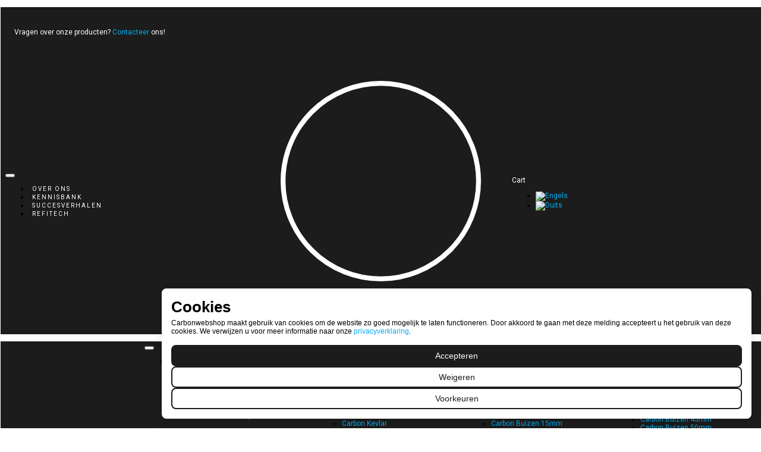

--- FILE ---
content_type: text/html; charset=utf-8
request_url: https://www.carbonwebshop.nl/carbon-fiber-platen/carbon-fiber-platen-5mm/
body_size: 47793
content:
<!DOCTYPE html><html lang="nl-NL" class="no-js"><head><meta charset="UTF-8"><meta name="viewport" content="width=device-width, initial-scale=1, maximum-scale=1, user-scalable=0"/><link rel="profile" href="//gmpg.org/xfn/11"><meta name='robots' content='index, follow, max-image-preview:large, max-snippet:-1, max-video-preview:-1' /><style>img:is([sizes="auto" i], [sizes^="auto," i]) { contain-intrinsic-size: 3000px 1500px }</style><title>Carbon Fiber Platen 5mm - Carbonwebshop</title><meta name="description" content="De carbon platen zijn gelamineerd met zeer sterke koolstofvezels en epoxyhars. De toplaag heeft een fraaie carbon look. Door de plaatsingsrichting van de vezels hebben de carbon platen een optimale sterkte en stijfheid. Het carbon is chemisch resistent, buitengewoon vormvast en vrijwel ongevoelig voor krimp of uitzetting." /><link rel="canonical" href="https://www.carbonwebshop.nl/carbon-fiber-platen/carbon-fiber-platen-5mm/" /><meta property="og:locale" content="nl_NL" /><meta property="og:type" content="article" /><meta property="og:title" content="5mm" /><meta property="og:description" content="De carbon platen zijn gelamineerd met zeer sterke koolstofvezels en epoxyhars. De toplaag heeft een fraaie carbon look. Door de plaatsingsrichting van de vezels hebben de carbon platen een optimale sterkte en stijfheid. Het carbon is chemisch resistent, buitengewoon vormvast en vrijwel ongevoelig voor krimp of uitzetting." /><meta property="og:url" content="https://www.carbonwebshop.nl/carbon-fiber-platen/carbon-fiber-platen-5mm/" /><meta property="og:site_name" content="Carbonwebshop" /><meta name="twitter:card" content="summary_large_image" /> <script type="application/ld+json" class="yoast-schema-graph">{"@context":"https://schema.org","@graph":[{"@type":"CollectionPage","@id":"https://www.carbonwebshop.nl/carbon-fiber-platen/carbon-fiber-platen-5mm/","url":"https://www.carbonwebshop.nl/carbon-fiber-platen/carbon-fiber-platen-5mm/","name":"Carbon Fiber Platen 5mm - Carbonwebshop","isPartOf":{"@id":"https://www.carbonwebshop.nl/#website"},"primaryImageOfPage":{"@id":"https://www.carbonwebshop.nl/carbon-fiber-platen/carbon-fiber-platen-5mm/#primaryimage"},"image":{"@id":"https://www.carbonwebshop.nl/carbon-fiber-platen/carbon-fiber-platen-5mm/#primaryimage"},"thumbnailUrl":"https://www.carbonwebshop.nl/wp-content/uploads/2021/10/HighStrength_Standard_Carbon_Fiber_prepreg_panel_sheet.png","description":"De carbon platen zijn gelamineerd met zeer sterke koolstofvezels en epoxyhars. De toplaag heeft een fraaie carbon look. Door de plaatsingsrichting van de vezels hebben de carbon platen een optimale sterkte en stijfheid. Het carbon is chemisch resistent, buitengewoon vormvast en vrijwel ongevoelig voor krimp of uitzetting.","breadcrumb":{"@id":"https://www.carbonwebshop.nl/carbon-fiber-platen/carbon-fiber-platen-5mm/#breadcrumb"},"inLanguage":"nl-NL"},{"@type":"ImageObject","inLanguage":"nl-NL","@id":"https://www.carbonwebshop.nl/carbon-fiber-platen/carbon-fiber-platen-5mm/#primaryimage","url":"https://www.carbonwebshop.nl/wp-content/uploads/2021/10/HighStrength_Standard_Carbon_Fiber_prepreg_panel_sheet.png","contentUrl":"https://www.carbonwebshop.nl/wp-content/uploads/2021/10/HighStrength_Standard_Carbon_Fiber_prepreg_panel_sheet.png","width":800,"height":1020},{"@type":"BreadcrumbList","@id":"https://www.carbonwebshop.nl/carbon-fiber-platen/carbon-fiber-platen-5mm/#breadcrumb","itemListElement":[{"@type":"ListItem","position":1,"name":"Carbon Fiber Platen","item":"https://www.carbonwebshop.nl/carbon-fiber-platen/"},{"@type":"ListItem","position":2,"name":"5mm"}]},{"@type":"WebSite","@id":"https://www.carbonwebshop.nl/#website","url":"https://www.carbonwebshop.nl/","name":"Carbonwebshop","description":"What will you make of it?","publisher":{"@id":"https://www.carbonwebshop.nl/#organization"},"potentialAction":[{"@type":"SearchAction","target":{"@type":"EntryPoint","urlTemplate":"https://www.carbonwebshop.nl/?s={search_term_string}"},"query-input":{"@type":"PropertyValueSpecification","valueRequired":true,"valueName":"search_term_string"}}],"inLanguage":"nl-NL"},{"@type":"Organization","@id":"https://www.carbonwebshop.nl/#organization","name":"Carbonwebshop","url":"https://www.carbonwebshop.nl/","logo":{"@type":"ImageObject","inLanguage":"nl-NL","@id":"https://www.carbonwebshop.nl/#/schema/logo/image/","url":"https://www.carbonwebshop.nl/wp-content/uploads/2021/09/CarbonWebshop_logo_Black_528x80.png","contentUrl":"https://www.carbonwebshop.nl/wp-content/uploads/2021/09/CarbonWebshop_logo_Black_528x80.png","width":528,"height":80,"caption":"Carbonwebshop"},"image":{"@id":"https://www.carbonwebshop.nl/#/schema/logo/image/"}}]}</script> <link rel='dns-prefetch' href='//cdn.jsdelivr.net' /><link rel='dns-prefetch' href='//www.carbonwebshop.com' /><link rel='dns-prefetch' href='//fonts.googleapis.com' /><link rel="alternate" type="application/rss+xml" title="Carbonwebshop &raquo; 5mm Categorie feed" href="https://www.carbonwebshop.nl/carbon-fiber-platen/carbon-fiber-platen-5mm/feed/" />  <script src="//www.googletagmanager.com/gtag/js?id=G-1BVZLXWK1Y"  data-cfasync="false" data-wpfc-render="false" type="text/javascript" async></script> <script data-cfasync="false" data-wpfc-render="false" type="text/javascript">var mi_version = '9.8.0';
				var mi_track_user = true;
				var mi_no_track_reason = '';
								var MonsterInsightsDefaultLocations = {"page_location":"https:\/\/www.carbonwebshop.nl\/carbon-fiber-platen\/carbon-fiber-platen-5mm\/"};
								if ( typeof MonsterInsightsPrivacyGuardFilter === 'function' ) {
					var MonsterInsightsLocations = (typeof MonsterInsightsExcludeQuery === 'object') ? MonsterInsightsPrivacyGuardFilter( MonsterInsightsExcludeQuery ) : MonsterInsightsPrivacyGuardFilter( MonsterInsightsDefaultLocations );
				} else {
					var MonsterInsightsLocations = (typeof MonsterInsightsExcludeQuery === 'object') ? MonsterInsightsExcludeQuery : MonsterInsightsDefaultLocations;
				}

								var disableStrs = [
										'ga-disable-G-1BVZLXWK1Y',
									];

				/* Function to detect opted out users */
				function __gtagTrackerIsOptedOut() {
					for (var index = 0; index < disableStrs.length; index++) {
						if (document.cookie.indexOf(disableStrs[index] + '=true') > -1) {
							return true;
						}
					}

					return false;
				}

				/* Disable tracking if the opt-out cookie exists. */
				if (__gtagTrackerIsOptedOut()) {
					for (var index = 0; index < disableStrs.length; index++) {
						window[disableStrs[index]] = true;
					}
				}

				/* Opt-out function */
				function __gtagTrackerOptout() {
					for (var index = 0; index < disableStrs.length; index++) {
						document.cookie = disableStrs[index] + '=true; expires=Thu, 31 Dec 2099 23:59:59 UTC; path=/';
						window[disableStrs[index]] = true;
					}
				}

				if ('undefined' === typeof gaOptout) {
					function gaOptout() {
						__gtagTrackerOptout();
					}
				}
								window.dataLayer = window.dataLayer || [];

				window.MonsterInsightsDualTracker = {
					helpers: {},
					trackers: {},
				};
				if (mi_track_user) {
					function __gtagDataLayer() {
						dataLayer.push(arguments);
					}

					function __gtagTracker(type, name, parameters) {
						if (!parameters) {
							parameters = {};
						}

						if (parameters.send_to) {
							__gtagDataLayer.apply(null, arguments);
							return;
						}

						if (type === 'event') {
														parameters.send_to = monsterinsights_frontend.v4_id;
							var hookName = name;
							if (typeof parameters['event_category'] !== 'undefined') {
								hookName = parameters['event_category'] + ':' + name;
							}

							if (typeof MonsterInsightsDualTracker.trackers[hookName] !== 'undefined') {
								MonsterInsightsDualTracker.trackers[hookName](parameters);
							} else {
								__gtagDataLayer('event', name, parameters);
							}
							
						} else {
							__gtagDataLayer.apply(null, arguments);
						}
					}

					__gtagTracker('js', new Date());
					__gtagTracker('set', {
						'developer_id.dZGIzZG': true,
											});
					if ( MonsterInsightsLocations.page_location ) {
						__gtagTracker('set', MonsterInsightsLocations);
					}
										__gtagTracker('config', 'G-1BVZLXWK1Y', {"forceSSL":"true","link_attribution":"true","linker":{"domains":["carbonwebshop.de","carbonwebshop.nl"]}} );
										window.gtag = __gtagTracker;										(function () {
						/* https://developers.google.com/analytics/devguides/collection/analyticsjs/ */
						/* ga and __gaTracker compatibility shim. */
						var noopfn = function () {
							return null;
						};
						var newtracker = function () {
							return new Tracker();
						};
						var Tracker = function () {
							return null;
						};
						var p = Tracker.prototype;
						p.get = noopfn;
						p.set = noopfn;
						p.send = function () {
							var args = Array.prototype.slice.call(arguments);
							args.unshift('send');
							__gaTracker.apply(null, args);
						};
						var __gaTracker = function () {
							var len = arguments.length;
							if (len === 0) {
								return;
							}
							var f = arguments[len - 1];
							if (typeof f !== 'object' || f === null || typeof f.hitCallback !== 'function') {
								if ('send' === arguments[0]) {
									var hitConverted, hitObject = false, action;
									if ('event' === arguments[1]) {
										if ('undefined' !== typeof arguments[3]) {
											hitObject = {
												'eventAction': arguments[3],
												'eventCategory': arguments[2],
												'eventLabel': arguments[4],
												'value': arguments[5] ? arguments[5] : 1,
											}
										}
									}
									if ('pageview' === arguments[1]) {
										if ('undefined' !== typeof arguments[2]) {
											hitObject = {
												'eventAction': 'page_view',
												'page_path': arguments[2],
											}
										}
									}
									if (typeof arguments[2] === 'object') {
										hitObject = arguments[2];
									}
									if (typeof arguments[5] === 'object') {
										Object.assign(hitObject, arguments[5]);
									}
									if ('undefined' !== typeof arguments[1].hitType) {
										hitObject = arguments[1];
										if ('pageview' === hitObject.hitType) {
											hitObject.eventAction = 'page_view';
										}
									}
									if (hitObject) {
										action = 'timing' === arguments[1].hitType ? 'timing_complete' : hitObject.eventAction;
										hitConverted = mapArgs(hitObject);
										__gtagTracker('event', action, hitConverted);
									}
								}
								return;
							}

							function mapArgs(args) {
								var arg, hit = {};
								var gaMap = {
									'eventCategory': 'event_category',
									'eventAction': 'event_action',
									'eventLabel': 'event_label',
									'eventValue': 'event_value',
									'nonInteraction': 'non_interaction',
									'timingCategory': 'event_category',
									'timingVar': 'name',
									'timingValue': 'value',
									'timingLabel': 'event_label',
									'page': 'page_path',
									'location': 'page_location',
									'title': 'page_title',
									'referrer' : 'page_referrer',
								};
								for (arg in args) {
																		if (!(!args.hasOwnProperty(arg) || !gaMap.hasOwnProperty(arg))) {
										hit[gaMap[arg]] = args[arg];
									} else {
										hit[arg] = args[arg];
									}
								}
								return hit;
							}

							try {
								f.hitCallback();
							} catch (ex) {
							}
						};
						__gaTracker.create = newtracker;
						__gaTracker.getByName = newtracker;
						__gaTracker.getAll = function () {
							return [];
						};
						__gaTracker.remove = noopfn;
						__gaTracker.loaded = true;
						window['__gaTracker'] = __gaTracker;
					})();
									} else {
										console.log("");
					(function () {
						function __gtagTracker() {
							return null;
						}

						window['__gtagTracker'] = __gtagTracker;
						window['gtag'] = __gtagTracker;
					})();
									}</script> <script data-cfasync="false" data-wpfc-render="false" type="text/javascript">__gtagTracker( 'config', 'AW-10905308964', {} );</script>  <script data-cfasync="false" data-wpfc-render="false" type="text/javascript">window.MonsterInsightsDualTracker.helpers.mapProductItem = function (uaItem) {
				var prefixIndex, prefixKey, mapIndex;

				var toBePrefixed = ['id', 'name', 'list_name', 'brand', 'category', 'variant'];

				var item = {};

				var fieldMap = {
					'price': 'price',
					'list_position': 'index',
					'quantity': 'quantity',
					'position': 'index',
				};

				for (mapIndex in fieldMap) {
					if (uaItem.hasOwnProperty(mapIndex)) {
						item[fieldMap[mapIndex]] = uaItem[mapIndex];
					}
				}

				for (prefixIndex = 0; prefixIndex < toBePrefixed.length; prefixIndex++) {
					prefixKey = toBePrefixed[prefixIndex];
					if (typeof uaItem[prefixKey] !== 'undefined') {
						item['item_' + prefixKey] = uaItem[prefixKey];
					}
				}

				return item;
			};

			MonsterInsightsDualTracker.trackers['view_item_list'] = function (parameters) {
				var items = parameters.items;
				var listName, itemIndex, item, itemListName;
				var lists = {
					'_': {items: [], 'send_to': monsterinsights_frontend.v4_id},
				};

				for (itemIndex = 0; itemIndex < items.length; itemIndex++) {
					item = MonsterInsightsDualTracker.helpers.mapProductItem(items[itemIndex]);

					if (typeof item['item_list_name'] === 'undefined') {
						lists['_'].items.push(item);
					} else {
						itemListName = item['item_list_name'];
						if (typeof lists[itemListName] === 'undefined') {
							lists[itemListName] = {
								'items': [],
								'item_list_name': itemListName,
								'send_to': monsterinsights_frontend.v4_id,
							};
						}

						lists[itemListName].items.push(item);
					}
				}

				for (listName in lists) {
					__gtagDataLayer('event', 'view_item_list', lists[listName]);
				}
			};

			MonsterInsightsDualTracker.trackers['select_content'] = function (parameters) {
				const items = parameters.items.map(MonsterInsightsDualTracker.helpers.mapProductItem);
				__gtagDataLayer('event', 'select_item', {items: items, send_to: parameters.send_to});
			};

			MonsterInsightsDualTracker.trackers['view_item'] = function (parameters) {
				const items = parameters.items.map(MonsterInsightsDualTracker.helpers.mapProductItem);
				__gtagDataLayer('event', 'view_item', {items: items, send_to: parameters.send_to});
			};</script> <link rel='stylesheet' id='mollie-applepaydirect-css' href='https://www.carbonwebshop.nl/wp-content/plugins/mollie-payments-for-woocommerce/public/css/mollie-applepaydirect.min.css?ver=1762160591' type='text/css' media='screen' /><link rel='stylesheet' id='wc-vat-compliance-style-css' href='https://www.carbonwebshop.nl/wp-content/plugins/woocommerce-eu-vat-compliance-premium/build/style-vat-number-block.css?ver=1.36.0' type='text/css' media='all' /><link rel='stylesheet' id='wp-block-library-css' href='https://www.carbonwebshop.nl/wp-includes/css/dist/block-library/style.min.css?ver=6.8.3' type='text/css' media='all' /><style id='wp-block-library-theme-inline-css' type='text/css'>.wp-block-audio :where(figcaption){color:#555;font-size:13px;text-align:center}.is-dark-theme .wp-block-audio :where(figcaption){color:#ffffffa6}.wp-block-audio{margin:0 0 1em}.wp-block-code{border:1px solid #ccc;border-radius:4px;font-family:Menlo,Consolas,monaco,monospace;padding:.8em 1em}.wp-block-embed :where(figcaption){color:#555;font-size:13px;text-align:center}.is-dark-theme .wp-block-embed :where(figcaption){color:#ffffffa6}.wp-block-embed{margin:0 0 1em}.blocks-gallery-caption{color:#555;font-size:13px;text-align:center}.is-dark-theme .blocks-gallery-caption{color:#ffffffa6}:root :where(.wp-block-image figcaption){color:#555;font-size:13px;text-align:center}.is-dark-theme :root :where(.wp-block-image figcaption){color:#ffffffa6}.wp-block-image{margin:0 0 1em}.wp-block-pullquote{border-bottom:4px solid;border-top:4px solid;color:currentColor;margin-bottom:1.75em}.wp-block-pullquote cite,.wp-block-pullquote footer,.wp-block-pullquote__citation{color:currentColor;font-size:.8125em;font-style:normal;text-transform:uppercase}.wp-block-quote{border-left:.25em solid;margin:0 0 1.75em;padding-left:1em}.wp-block-quote cite,.wp-block-quote footer{color:currentColor;font-size:.8125em;font-style:normal;position:relative}.wp-block-quote:where(.has-text-align-right){border-left:none;border-right:.25em solid;padding-left:0;padding-right:1em}.wp-block-quote:where(.has-text-align-center){border:none;padding-left:0}.wp-block-quote.is-large,.wp-block-quote.is-style-large,.wp-block-quote:where(.is-style-plain){border:none}.wp-block-search .wp-block-search__label{font-weight:700}.wp-block-search__button{border:1px solid #ccc;padding:.375em .625em}:where(.wp-block-group.has-background){padding:1.25em 2.375em}.wp-block-separator.has-css-opacity{opacity:.4}.wp-block-separator{border:none;border-bottom:2px solid;margin-left:auto;margin-right:auto}.wp-block-separator.has-alpha-channel-opacity{opacity:1}.wp-block-separator:not(.is-style-wide):not(.is-style-dots){width:100px}.wp-block-separator.has-background:not(.is-style-dots){border-bottom:none;height:1px}.wp-block-separator.has-background:not(.is-style-wide):not(.is-style-dots){height:2px}.wp-block-table{margin:0 0 1em}.wp-block-table td,.wp-block-table th{word-break:normal}.wp-block-table :where(figcaption){color:#555;font-size:13px;text-align:center}.is-dark-theme .wp-block-table :where(figcaption){color:#ffffffa6}.wp-block-video :where(figcaption){color:#555;font-size:13px;text-align:center}.is-dark-theme .wp-block-video :where(figcaption){color:#ffffffa6}.wp-block-video{margin:0 0 1em}:root :where(.wp-block-template-part.has-background){margin-bottom:0;margin-top:0;padding:1.25em 2.375em}</style><style id='classic-theme-styles-inline-css' type='text/css'>/*! This file is auto-generated */
.wp-block-button__link{color:#fff;background-color:#32373c;border-radius:9999px;box-shadow:none;text-decoration:none;padding:calc(.667em + 2px) calc(1.333em + 2px);font-size:1.125em}.wp-block-file__button{background:#32373c;color:#fff;text-decoration:none}</style><link rel='stylesheet' id='activecampaign-form-block-css' href='https://www.carbonwebshop.nl/wp-content/plugins/activecampaign-subscription-forms/activecampaign-form-block/build/style-index.css?ver=1754379408' type='text/css' media='all' /><style id='pdfemb-pdf-embedder-viewer-style-inline-css' type='text/css'>.wp-block-pdfemb-pdf-embedder-viewer{max-width:none}</style><link rel='stylesheet' id='yith-wcan-shortcodes-css' href='https://www.carbonwebshop.nl/wp-content/plugins/yith-woocommerce-ajax-navigation/assets/css/shortcodes.css?ver=5.14.0' type='text/css' media='all' /><style id='yith-wcan-shortcodes-inline-css' type='text/css'>:root{
	--yith-wcan-filters_colors_titles: #333333;
	--yith-wcan-filters_colors_background: #FFFFFF;
	--yith-wcan-filters_colors_accent: rgb(0,173,239);
	--yith-wcan-filters_colors_accent_r: 0;
	--yith-wcan-filters_colors_accent_g: 173;
	--yith-wcan-filters_colors_accent_b: 239;
	--yith-wcan-color_swatches_border_radius: 100%;
	--yith-wcan-color_swatches_size: 30px;
	--yith-wcan-labels_style_background: #FFFFFF;
	--yith-wcan-labels_style_background_hover: #A7144C;
	--yith-wcan-labels_style_background_active: #A7144C;
	--yith-wcan-labels_style_text: #434343;
	--yith-wcan-labels_style_text_hover: #FFFFFF;
	--yith-wcan-labels_style_text_active: #FFFFFF;
	--yith-wcan-anchors_style_text: #434343;
	--yith-wcan-anchors_style_text_hover: rgb(0,173,239);
	--yith-wcan-anchors_style_text_active: rgb(0,173,239);
}</style><style id='global-styles-inline-css' type='text/css'>:root{--wp--preset--aspect-ratio--square: 1;--wp--preset--aspect-ratio--4-3: 4/3;--wp--preset--aspect-ratio--3-4: 3/4;--wp--preset--aspect-ratio--3-2: 3/2;--wp--preset--aspect-ratio--2-3: 2/3;--wp--preset--aspect-ratio--16-9: 16/9;--wp--preset--aspect-ratio--9-16: 9/16;--wp--preset--color--black: #000000;--wp--preset--color--cyan-bluish-gray: #abb8c3;--wp--preset--color--white: #ffffff;--wp--preset--color--pale-pink: #f78da7;--wp--preset--color--vivid-red: #cf2e2e;--wp--preset--color--luminous-vivid-orange: #ff6900;--wp--preset--color--luminous-vivid-amber: #fcb900;--wp--preset--color--light-green-cyan: #7bdcb5;--wp--preset--color--vivid-green-cyan: #00d084;--wp--preset--color--pale-cyan-blue: #8ed1fc;--wp--preset--color--vivid-cyan-blue: #0693e3;--wp--preset--color--vivid-purple: #9b51e0;--wp--preset--color--primary: #6f6f6f;--wp--preset--color--secondary: #f57250;--wp--preset--color--dark-gray: #232323;--wp--preset--color--light-gray: #f1f1f1;--wp--preset--gradient--vivid-cyan-blue-to-vivid-purple: linear-gradient(135deg,rgba(6,147,227,1) 0%,rgb(155,81,224) 100%);--wp--preset--gradient--light-green-cyan-to-vivid-green-cyan: linear-gradient(135deg,rgb(122,220,180) 0%,rgb(0,208,130) 100%);--wp--preset--gradient--luminous-vivid-amber-to-luminous-vivid-orange: linear-gradient(135deg,rgba(252,185,0,1) 0%,rgba(255,105,0,1) 100%);--wp--preset--gradient--luminous-vivid-orange-to-vivid-red: linear-gradient(135deg,rgba(255,105,0,1) 0%,rgb(207,46,46) 100%);--wp--preset--gradient--very-light-gray-to-cyan-bluish-gray: linear-gradient(135deg,rgb(238,238,238) 0%,rgb(169,184,195) 100%);--wp--preset--gradient--cool-to-warm-spectrum: linear-gradient(135deg,rgb(74,234,220) 0%,rgb(151,120,209) 20%,rgb(207,42,186) 40%,rgb(238,44,130) 60%,rgb(251,105,98) 80%,rgb(254,248,76) 100%);--wp--preset--gradient--blush-light-purple: linear-gradient(135deg,rgb(255,206,236) 0%,rgb(152,150,240) 100%);--wp--preset--gradient--blush-bordeaux: linear-gradient(135deg,rgb(254,205,165) 0%,rgb(254,45,45) 50%,rgb(107,0,62) 100%);--wp--preset--gradient--luminous-dusk: linear-gradient(135deg,rgb(255,203,112) 0%,rgb(199,81,192) 50%,rgb(65,88,208) 100%);--wp--preset--gradient--pale-ocean: linear-gradient(135deg,rgb(255,245,203) 0%,rgb(182,227,212) 50%,rgb(51,167,181) 100%);--wp--preset--gradient--electric-grass: linear-gradient(135deg,rgb(202,248,128) 0%,rgb(113,206,126) 100%);--wp--preset--gradient--midnight: linear-gradient(135deg,rgb(2,3,129) 0%,rgb(40,116,252) 100%);--wp--preset--font-size--small: 12px;--wp--preset--font-size--medium: 20px;--wp--preset--font-size--large: 16px;--wp--preset--font-size--x-large: 42px;--wp--preset--font-size--normal: 13px;--wp--preset--font-size--huge: 23px;--wp--preset--spacing--20: 0.44rem;--wp--preset--spacing--30: 0.67rem;--wp--preset--spacing--40: 1rem;--wp--preset--spacing--50: 1.5rem;--wp--preset--spacing--60: 2.25rem;--wp--preset--spacing--70: 3.38rem;--wp--preset--spacing--80: 5.06rem;--wp--preset--shadow--natural: 6px 6px 9px rgba(0, 0, 0, 0.2);--wp--preset--shadow--deep: 12px 12px 50px rgba(0, 0, 0, 0.4);--wp--preset--shadow--sharp: 6px 6px 0px rgba(0, 0, 0, 0.2);--wp--preset--shadow--outlined: 6px 6px 0px -3px rgba(255, 255, 255, 1), 6px 6px rgba(0, 0, 0, 1);--wp--preset--shadow--crisp: 6px 6px 0px rgba(0, 0, 0, 1);}:where(.is-layout-flex){gap: 0.5em;}:where(.is-layout-grid){gap: 0.5em;}body .is-layout-flex{display: flex;}.is-layout-flex{flex-wrap: wrap;align-items: center;}.is-layout-flex > :is(*, div){margin: 0;}body .is-layout-grid{display: grid;}.is-layout-grid > :is(*, div){margin: 0;}:where(.wp-block-columns.is-layout-flex){gap: 2em;}:where(.wp-block-columns.is-layout-grid){gap: 2em;}:where(.wp-block-post-template.is-layout-flex){gap: 1.25em;}:where(.wp-block-post-template.is-layout-grid){gap: 1.25em;}.has-black-color{color: var(--wp--preset--color--black) !important;}.has-cyan-bluish-gray-color{color: var(--wp--preset--color--cyan-bluish-gray) !important;}.has-white-color{color: var(--wp--preset--color--white) !important;}.has-pale-pink-color{color: var(--wp--preset--color--pale-pink) !important;}.has-vivid-red-color{color: var(--wp--preset--color--vivid-red) !important;}.has-luminous-vivid-orange-color{color: var(--wp--preset--color--luminous-vivid-orange) !important;}.has-luminous-vivid-amber-color{color: var(--wp--preset--color--luminous-vivid-amber) !important;}.has-light-green-cyan-color{color: var(--wp--preset--color--light-green-cyan) !important;}.has-vivid-green-cyan-color{color: var(--wp--preset--color--vivid-green-cyan) !important;}.has-pale-cyan-blue-color{color: var(--wp--preset--color--pale-cyan-blue) !important;}.has-vivid-cyan-blue-color{color: var(--wp--preset--color--vivid-cyan-blue) !important;}.has-vivid-purple-color{color: var(--wp--preset--color--vivid-purple) !important;}.has-black-background-color{background-color: var(--wp--preset--color--black) !important;}.has-cyan-bluish-gray-background-color{background-color: var(--wp--preset--color--cyan-bluish-gray) !important;}.has-white-background-color{background-color: var(--wp--preset--color--white) !important;}.has-pale-pink-background-color{background-color: var(--wp--preset--color--pale-pink) !important;}.has-vivid-red-background-color{background-color: var(--wp--preset--color--vivid-red) !important;}.has-luminous-vivid-orange-background-color{background-color: var(--wp--preset--color--luminous-vivid-orange) !important;}.has-luminous-vivid-amber-background-color{background-color: var(--wp--preset--color--luminous-vivid-amber) !important;}.has-light-green-cyan-background-color{background-color: var(--wp--preset--color--light-green-cyan) !important;}.has-vivid-green-cyan-background-color{background-color: var(--wp--preset--color--vivid-green-cyan) !important;}.has-pale-cyan-blue-background-color{background-color: var(--wp--preset--color--pale-cyan-blue) !important;}.has-vivid-cyan-blue-background-color{background-color: var(--wp--preset--color--vivid-cyan-blue) !important;}.has-vivid-purple-background-color{background-color: var(--wp--preset--color--vivid-purple) !important;}.has-black-border-color{border-color: var(--wp--preset--color--black) !important;}.has-cyan-bluish-gray-border-color{border-color: var(--wp--preset--color--cyan-bluish-gray) !important;}.has-white-border-color{border-color: var(--wp--preset--color--white) !important;}.has-pale-pink-border-color{border-color: var(--wp--preset--color--pale-pink) !important;}.has-vivid-red-border-color{border-color: var(--wp--preset--color--vivid-red) !important;}.has-luminous-vivid-orange-border-color{border-color: var(--wp--preset--color--luminous-vivid-orange) !important;}.has-luminous-vivid-amber-border-color{border-color: var(--wp--preset--color--luminous-vivid-amber) !important;}.has-light-green-cyan-border-color{border-color: var(--wp--preset--color--light-green-cyan) !important;}.has-vivid-green-cyan-border-color{border-color: var(--wp--preset--color--vivid-green-cyan) !important;}.has-pale-cyan-blue-border-color{border-color: var(--wp--preset--color--pale-cyan-blue) !important;}.has-vivid-cyan-blue-border-color{border-color: var(--wp--preset--color--vivid-cyan-blue) !important;}.has-vivid-purple-border-color{border-color: var(--wp--preset--color--vivid-purple) !important;}.has-vivid-cyan-blue-to-vivid-purple-gradient-background{background: var(--wp--preset--gradient--vivid-cyan-blue-to-vivid-purple) !important;}.has-light-green-cyan-to-vivid-green-cyan-gradient-background{background: var(--wp--preset--gradient--light-green-cyan-to-vivid-green-cyan) !important;}.has-luminous-vivid-amber-to-luminous-vivid-orange-gradient-background{background: var(--wp--preset--gradient--luminous-vivid-amber-to-luminous-vivid-orange) !important;}.has-luminous-vivid-orange-to-vivid-red-gradient-background{background: var(--wp--preset--gradient--luminous-vivid-orange-to-vivid-red) !important;}.has-very-light-gray-to-cyan-bluish-gray-gradient-background{background: var(--wp--preset--gradient--very-light-gray-to-cyan-bluish-gray) !important;}.has-cool-to-warm-spectrum-gradient-background{background: var(--wp--preset--gradient--cool-to-warm-spectrum) !important;}.has-blush-light-purple-gradient-background{background: var(--wp--preset--gradient--blush-light-purple) !important;}.has-blush-bordeaux-gradient-background{background: var(--wp--preset--gradient--blush-bordeaux) !important;}.has-luminous-dusk-gradient-background{background: var(--wp--preset--gradient--luminous-dusk) !important;}.has-pale-ocean-gradient-background{background: var(--wp--preset--gradient--pale-ocean) !important;}.has-electric-grass-gradient-background{background: var(--wp--preset--gradient--electric-grass) !important;}.has-midnight-gradient-background{background: var(--wp--preset--gradient--midnight) !important;}.has-small-font-size{font-size: var(--wp--preset--font-size--small) !important;}.has-medium-font-size{font-size: var(--wp--preset--font-size--medium) !important;}.has-large-font-size{font-size: var(--wp--preset--font-size--large) !important;}.has-x-large-font-size{font-size: var(--wp--preset--font-size--x-large) !important;}
:where(.wp-block-post-template.is-layout-flex){gap: 1.25em;}:where(.wp-block-post-template.is-layout-grid){gap: 1.25em;}
:where(.wp-block-columns.is-layout-flex){gap: 2em;}:where(.wp-block-columns.is-layout-grid){gap: 2em;}
:root :where(.wp-block-pullquote){font-size: 1.5em;line-height: 1.6;}</style><link rel='stylesheet' id='wcml-dropdown-0-css' href='//www.carbonwebshop.nl/wp-content/plugins/woocommerce-multilingual/templates/currency-switchers/legacy-dropdown/style.css?ver=5.5.1.1' type='text/css' media='all' /><link rel='stylesheet' id='woocommerce-layout-css' href='https://www.carbonwebshop.nl/wp-content/plugins/woocommerce/assets/css/woocommerce-layout.css?ver=10.2.2' type='text/css' media='all' /><link rel='stylesheet' id='woocommerce-smallscreen-css' href='https://www.carbonwebshop.nl/wp-content/plugins/woocommerce/assets/css/woocommerce-smallscreen.css?ver=10.2.2' type='text/css' media='only screen and (max-width: 768px)' /><link rel='stylesheet' id='woocommerce-general-css' href='https://www.carbonwebshop.nl/wp-content/plugins/woocommerce/assets/css/woocommerce.css?ver=10.2.2' type='text/css' media='all' /><style id='woocommerce-inline-inline-css' type='text/css'>.woocommerce form .form-row .required { visibility: visible; }</style><link rel='stylesheet' id='wt-smart-coupon-for-woo-css' href='https://www.carbonwebshop.nl/wp-content/plugins/wt-smart-coupons-for-woocommerce/public/css/wt-smart-coupon-public.css?ver=2.2.3' type='text/css' media='all' /><link rel='stylesheet' id='wpml-legacy-horizontal-list-0-css' href='https://www.carbonwebshop.nl/wp-content/plugins/sitepress-multilingual-cms/templates/language-switchers/legacy-list-horizontal/style.min.css?ver=1' type='text/css' media='all' /><link rel='stylesheet' id='metorik-css-css' href='https://www.carbonwebshop.nl/wp-content/plugins/metorik-helper/assets/css/metorik.css?ver=2.0.10' type='text/css' media='all' /><link rel='stylesheet' id='sendcloud-checkout-css-css' href='https://www.carbonwebshop.nl/wp-content/plugins/sendcloud-shipping/resources/css/sendcloud-checkout.css?ver=2.4.5' type='text/css' media='all' /><link rel='stylesheet' id='brands-styles-css' href='https://www.carbonwebshop.nl/wp-content/plugins/woocommerce/assets/css/brands.css?ver=10.2.2' type='text/css' media='all' /><link rel='stylesheet' id='dgwt-wcas-style-css' href='https://www.carbonwebshop.nl/wp-content/plugins/ajax-search-for-woocommerce/assets/css/style.min.css?ver=1.31.0' type='text/css' media='all' /><link rel='stylesheet' id='hongo-google-font-css' href='//fonts.googleapis.com/css?family=Roboto%3A100%2C200%2C300%2C400%2C500%2C600%2C700%2C800%2C900%7CRoboto%3A100%2C200%2C300%2C400%2C500%2C600%2C700%2C800%2C900&#038;subset=latin-ext&#038;display=swap' type='text/css' media='all' /><link rel='stylesheet' id='animate-css' href='https://www.carbonwebshop.nl/wp-content/themes/hongo/assets/css/animate.min.css?ver=3.5.2' type='text/css' media='all' /><link rel='stylesheet' id='bootstrap-css' href='https://www.carbonwebshop.nl/wp-content/themes/hongo/assets/css/bootstrap.min.css?ver=5.2.3' type='text/css' media='all' /><link rel='stylesheet' id='et-line-icons-css' href='https://www.carbonwebshop.nl/wp-content/themes/hongo/assets/css/et-line-icons.css?ver=4.0' type='text/css' media='all' /><link rel='stylesheet' id='font-awesome-css' href='https://www.carbonwebshop.nl/wp-content/themes/hongo/assets/css/font-awesome.min.css?ver=6.7.2' type='text/css' media='all' /><style id='font-awesome-inline-css' type='text/css'>[data-font="FontAwesome"]:before {font-family: 'FontAwesome' !important;content: attr(data-icon) !important;speak: none !important;font-weight: normal !important;font-variant: normal !important;text-transform: none !important;line-height: 1 !important;font-style: normal !important;-webkit-font-smoothing: antialiased !important;-moz-osx-font-smoothing: grayscale !important;}</style><link rel='stylesheet' id='themify-icons-css' href='https://www.carbonwebshop.nl/wp-content/themes/hongo/assets/css/themify-icons.css?ver=4.0' type='text/css' media='all' /><link rel='stylesheet' id='simple-line-icons-css' href='https://www.carbonwebshop.nl/wp-content/themes/hongo/assets/css/simple-line-icons.css?ver=4.0' type='text/css' media='all' /><link rel='stylesheet' id='swiper-css' href='https://www.carbonwebshop.nl/wp-content/themes/hongo/assets/css/swiper.min.css?ver=5.4.5' type='text/css' media='all' /><link rel='stylesheet' id='magnific-popup-css' href='https://www.carbonwebshop.nl/wp-content/themes/hongo/assets/css/magnific-popup.css?ver=4.0' type='text/css' media='all' /><link rel='stylesheet' id='hongo-mCustomScrollbar-css' href='https://www.carbonwebshop.nl/wp-content/themes/hongo/assets/css/jquery.mCustomScrollbar.css?ver=4.0' type='text/css' media='all' /><link rel='stylesheet' id='select2-css' href='https://www.carbonwebshop.nl/wp-content/plugins/woocommerce/assets/css/select2.css?ver=10.2.2' type='text/css' media='all' /><link rel='stylesheet' id='js_composer_front-css' href='//www.carbonwebshop.nl/wp-content/uploads/js_composer/js_composer_front_custom.css?ver=8.2' type='text/css' media='all' /><link rel='stylesheet' id='justifiedGallery-css' href='https://www.carbonwebshop.nl/wp-content/plugins/hongo-addons/assets/css/justifiedGallery.min.css?ver=4.0.4' type='text/css' media='all' /><link rel='stylesheet' id='hongo-hotspot-css' href='https://www.carbonwebshop.nl/wp-content/plugins/hongo-addons/assets/css/hongo-frontend-hotspot.css?ver=6.8.3' type='text/css' media='all' /><link rel='stylesheet' id='hongo-addons-section-builder-css' href='https://www.carbonwebshop.nl/wp-content/plugins/hongo-addons/assets/css/section-builder.css?ver=3.6' type='text/css' media='all' /><link rel='stylesheet' id='woo_discount_pro_style-css' href='https://www.carbonwebshop.nl/wp-content/plugins/woo-discount-rules-pro/Assets/Css/awdr_style.css?ver=2.6.8' type='text/css' media='all' /><link rel='stylesheet' id='hongo-style-css' href='https://www.carbonwebshop.nl/wp-content/themes/hongo/style.css?ver=4.0' type='text/css' media='all' /><link rel='stylesheet' id='hongo-responsive-css' href='https://www.carbonwebshop.nl/wp-content/themes/hongo/assets/css/responsive.css?ver=4.0' type='text/css' media='all' /><style id='hongo-responsive-inline-css' type='text/css'>a:hover,a:active,.base-color,.icon-base-color,.btn-base-color,.btn-base-link,.sidebar ul li a.button:hover,.btn-base:hover,.btn-base:hover:focus,.btn-base-link:hover,.btn-base-link:focus,.btn-base-link.btn-border,.btn-border.btn-base-link i,.btn-base-link.btn-border:hover,.btn-base-link.btn-border:focus,.btn-base-link.btn-border:hover span,.btn-base-link.btn-border:hover i,.btn-transparent-base,.btn-transparent-base:focus,.base-color a,#yith-quick-view-close:hover,.scroll-top-arrow:hover,.scroll-top-arrow:focus:hover,a.active .hongo-cb:after,li.active .hongo-cb:after,.page-title-style-5 .hongo-single-post-meta ul li a:hover,.breadcrumb-navigation-wrap ul.breadcrumb-wrap li a:hover,.product-slider-style-1 .shop-product-title-price-wrap .hongo-product-title a:hover,.hongo-text-slider1 .text-slide-title,.hongo-text-slider2 .text-slide-number .text-slide-subtitle,.woocommerce.widget_products ul.product_list_widget li a .product-title:hover,.woocommerce.widget_products ul.product_list_widget li .button:hover,.woocommerce.widget_products ul.product_list_widget li .button:hover i,.hongo_widget_products_carousel .woocommerce ul.products li.product .button:hover i,.hongo-product-lists-widget-wrap .product_list_widget .hongo-widget-item a .product-title:hover,.hongo-shop-banner-14 .shop-banner-sub-title,.hongo-product-featurebox-1 .hongo-featurebox-wrapper a:hover,.hongo-product-featurebox-1 a:hover .hongo-featurebox-text,.hongo-product-featurebox-2 .hongo-featurebox-wrapper a:hover,.hongo-product-featurebox-2 a:hover .hongo-featurebox-text,.hongo-product-featurebox-3 .sub-title a:hover,.hongo-product-featurebox-3 .title a:hover,.hongo-product-featurebox-4 .hongo-featurebox-text a:hover,.hongo-product-featurebox-4 a:hover .hongo-featurebox-text,.category-style-5 .category-wrap .hongo-category-title a:hover,.category-style-6 .hongo-category-title a:hover,.category-style-7 .category-wrap .hongo-category-title a:hover,.woocommerce ul.products li.product a:hover .woocommerce-loop-category__title,.woocommerce ul.products li.product a:hover .woocommerce-loop-product__title,.woocommerce ul.products li.product a:hover h3,.woocommerce ul.products.hongo-shop-default li.product .product-buttons-wrap a:hover,.compare-popup-heading .actions a:hover,.compare-popup-main-content .content-right .hongo-compare-product-remove-wrap .hongo-compare-product-remove:hover,.compare-popup-main-content .content-right .compare-lists-wrap > li > ul > li h2 a:hover,.woocommerce ul.products.hongo-shop-list.hongo-product-grid-view li.product .product-content-wrap .product-buttons-wrap a:hover,.product_meta span a:hover,.sku_wrapper a:hover,.sticky-add-to-cart-wrapper .product-title a:hover,.sidebar ul.product_list_widget li a:hover,.sidebar ul.product_list_widget li a:hover .product-title,.hongo-sidebar-style-2.sidebar .latest-post.hongo-latest-blog-widget li .hongo-latest-blog-widget a:hover,.sidebar .wishlist_list .undo a:hover,.sidebar .hongo-widget-brand-list ul li .hongo-brand-slider-wrap .hongo-brand-name a:hover,.hongo-blog-styles .entry-title:hover,.hongo-blog-styles .blog-date-author a:hover,.hongo-post-details-meta-wrap ul li a:hover,.hongo-post-detail-icon .hongo-blog-detail-like li a i,.hongo-post-detail-icon .hongo-blog-detail-like li a:hover,.hongo-author-box-wrap .hongo-author-title a:hover,.blog-comment li .comment-text-box .comment-title-edit-link a:hover,.blog-comment li .comment-text-box .comments-date a:hover,.accordion-style-1 .panel-heading.active-accordion .panel-title > span.pull-right,.counter-style2:hover i,.team-slider-style-1 .swiper-slide figcaption .team-title a:hover,.icon-text-style-4 .hongo-featurebox-text a:hover,.icon-text-style-5 .hongo-featurebox-text a:hover,.icon-text-style-6 .hongo-featurebox-text a:hover,.icon-text-style-7 .hongo-featurebox-text a:hover,.custom-icon-text-style-1 .hongo-featurebox-text a:hover,.fancy-text-box-style-1 .hongo-featurebox-text a:hover,.fancy-text-box-style-2 .hongo-featurebox-text a:hover,.fancy-text-box-style-6 .hongo-featurebox-text a:hover,.text-box-style-1:hover .hongo-featurebox-img,.text-box-style-1:hover .hongo-featurebox-img a,.text-box-style-3 .hongo-featurebox-img a,.text-box-style-4 .hongo-textbox-content-hover .hongo-textbox-title a:hover,.process-step-style-1 .hongo-process-title a:hover,.process-step-style-2 .hongo-featurebox-img i,.process-step-style-2 .hongo-process-title a:hover,.process-step-style-3 .hongo-process-title a:hover,.special-content-block-2 .offer,.woocommerce-account .woocommerce .woocommerce-MyAccount-navigation ul li.is-active a,.woocommerce a.remove:hover,header .cbp-spmenu .woocommerce.widget_shopping_cart ul.cart_list li a:hover,.hongo-hotspot-wrapper .hongo_addons_hotspot .product-title a:hover,.hongo-hotspot-wrapper .hongo_addons_hotspot .product-title a:active,.hongo-myaccount-navigation-links li a:hover i,.woocommerce div.product .product_title a:hover,.custom-widget .current-menu-item a{color:#00adef;}@media (max-width:991px){header .widget_nav_menu .active .wp-nav-menu-responsive-button,header .widget_nav_menu > div:nth-child(2n) .widget.active > a{color:#00adef;}}.base-bg-color,.btn-base-bg-color,.btn-base,.btn-base:focus,.btn-transparent-base:hover,.btn-transparent-base:hover:focus,.social-icon-style-11 a:hover,.hongo-content-newsletter-4 .btn,.hongo-content-newsletter-4 .btn-default:active:focus,.hongo-content-newsletter-4 .btn-default:active:hover,.hongo-content-newsletter-4 .btn-default:focus,.down-section a:hover,.category-style-3 .category-wrap .hongo-overlay,.category-style-4 .category-wrap .hongo-overlay,.progess-bar-style2 .skillbar-bar,.team-slider-style-1 .swiper-slide .hongo-overlay,.fancy-text-box-style-4:before,.fancy-text-box-style-5:before,.image-carousel-style-1 ul li .hongo-overlay,.team-style-1 .hongo-overlay,.team-style-2 .hongo-overlay,.text-box-style-2:before,.text-box-style-4 .hongo-textbox-content-hover span,.rotate-box-style-1 .hongo-rotatebox-content-hover,.rotate-box-style-3 .hongo-rotatebox-content-hover,.process-step-style-1:hover .number,.info-banner-style-5 .info-banner-highlight,header .woocommerce.widget_shopping_cart .woocommerce-mini-cart__buttons .checkout:hover,.edit-hongo-section,.process-step-style-3:hover .number,.woocommerce ul.products.hongo-shop-clean li.product .product-buttons-wrap a,.hongo-hotspot-wrapper .hongo_addons_hotspot:not(.hongoHotspotImageMarker):before,.hongo-hotspot-wrapper .hongo_addons_hotspot:after,.buy-theme:hover,.all-demo:hover,.newsletter-style-5.textwidget .btn,.menu-new a:after,header .woocommerce.widget_shopping_cart .hongo-mini-cart-slide-sidebar .woocommerce-mini-cart__buttons .checkout:hover,.hongo-content-newsletter-6 .btn,.hongo-content-newsletter-6 .btn:active:focus,.hongo-content-newsletter-6 .btn:focus,.hongo-content-newsletter-6 .btn-default:active:hover{background-color:#00adef;}.customize-partial-edit-shortcut button,.widget .customize-partial-edit-shortcut button{background-color:#00adef !important;}.customize-partial-edit-shortcut button:hover{background-color:#232323 !important}.btn-base-border-color,.base-border-color,.btn-base-link,.sidebar ul li a.button:hover,.btn-base,.btn-base:focus,.btn-base:hover,.btn-base:hover:focus,.btn-base-link:hover,.btn-base-link:focus,.btn-transparent-base,.btn-transparent-base:focus,.btn-transparent-base:hover,.btn-transparent-base:hover:focus,.social-icon-style-11 a:hover,.down-section a:hover,.woocommerce.widget_products ul.product_list_widget li .button:hover,.hongo-post-detail-icon .hongo-blog-detail-like li a:hover,.accordion-style-1 .panel-body,.panel-group.accordion-style-1  .panel-heading+.panel-collapse>.panel-body,.counter-style1:hover,.progess-bar-style2 .skillbar,.text-box-style-4 span,.process-step-style-1 .number,blockquote,.special-content-block-2 .offer,header .woocommerce.widget_shopping_cart .woocommerce-mini-cart__buttons .checkout:hover,.edit-hongo-section,.newsletter-style-5.textwidget .btn,header .woocommerce.widget_shopping_cart .hongo-mini-cart-slide-sidebar .woocommerce-mini-cart__buttons .checkout:hover,.hongo-content-newsletter-6 .btn,.hongo-content-newsletter-6 .btn:active:focus,.hongo-content-newsletter-6 .btn:focus,.hongo-content-newsletter-6 .btn-default:active:hover{border-color:#00adef;}.customize-partial-edit-shortcut button,.widget .customize-partial-edit-shortcut button{border-color:#00adef !important;}.customize-partial-edit-shortcut button:hover{border-color:#232323 !important}.process-step-style-3:hover .number:after{border-top-color:#00adef;}@media screen and (min-width:992px) and (max-width:1199px){header .hongo-ipad-icon .nav>li{text-align:right;padding-right:18px;}header .hongo-ipad-icon .nav>li > a{padding:25px 0 25px 18px;display:inline-block}header .hongo-ipad-icon .nav>li:last-child>a{padding-right:0;}header .hongo-ipad-icon .nav>li:first-child>a{padding-left:0;}header .hongo-ipad-icon .nav>li i.dropdown-toggle{display:inline;position:absolute;top:50%;margin-top:-13px;float:right;padding:7px 10px;z-index:1;}header .hongo-ipad-icon .nav>li.simple-dropdown i.dropdown-toggle{margin-left:0;right:-12px;}}@media (min-width:992px){header .widget_nav_menu > div:nth-child(2n){display:block !important;}header .widget_nav_menu > div:nth-child(2n){display:block !important;}.hongo-shop-dropdown-menu .navbar-nav > li > a,.hongo-shop-dropdown-menu .navbar-nav > li:first-child > a,.hongo-shop-dropdown-menu .navbar-nav > li:last-child > a{padding:17px 20px;}header .with-categories-navigation-menu .woocommerce.widget_shopping_cart .hongo-cart-top-counter{line-height:59px;}header .with-categories-navigation-menu .widget_hongo_search_widget,header .with-categories-navigation-menu .widget_hongo_account_menu_widget,header .with-categories-navigation-menu .widget_shopping_cart,header .with-categories-navigation-menu .widget_hongo_wishlist_link_widget{line-height:59px;min-height:59px;}header .with-categories-navigation-menu .woocommerce.widget_shopping_cart .hongo-top-cart-wrapper .hongo-mini-cart-counter{top:13px;}.simple-menu-open .simple-menu{overflow:visible !important;}}@media (max-width:991px){header .with-categories-navigation-menu .woocommerce.widget_shopping_cart .hongo-cart-top-counter{line-height:70px;}header .with-categories-navigation-menu .widget_hongo_search_widget,header .with-categories-navigation-menu .widget_hongo_account_menu_widget,header .with-categories-navigation-menu .widget_shopping_cart,header .with-categories-navigation-menu .widget_hongo_wishlist_link_widget{line-height:69px;min-height:69px;}header .with-categories-navigation-menu .woocommerce.widget_shopping_cart .hongo-top-cart-wrapper .hongo-mini-cart-counter{top:20px;}.navbar-toggle{background-color:transparent !important;border:none;border-radius:0;padding:0;font-size:18px;position:relative;top:-8px;right:0;display:inline-block !important;margin:0;float:none !important;vertical-align:middle;}.navbar-toggle .icon-bar{background-color:#232323;display:table}.sr-only{border:0;clip:rect(0,0,0,0);height:auto;line-height:16px;padding:0 0 0 5px;overflow:visible;margin:0;width:auto;float:right;clear:none;display:table;position:relative;font-size:12px;color:#232323;text-transform:uppercase;left:0;top:-2px;font-weight:500;letter-spacing:.5px;cursor:pointer;}.navbar-toggle.toggle-mobile .icon-bar+.icon-bar{margin-top:0;}.navbar-toggle.toggle-mobile span{position:absolute;margin:0;display:block;height:2px;width:16px;background-color:#232323;border-radius:0;opacity:1;margin:0 0 3px 0;-webkit-transform:rotate(0deg);-moz-transform:rotate(0deg);-o-transform:rotate(0deg);transform:rotate(0deg);-webkit-transition:.25s ease-in-out;-moz-transition:.25s ease-in-out;-o-transition:.25s ease-in-out;transition:.25s ease-in-out;}.navbar-toggle.toggle-mobile{width:16px;height:14px;top:-1px}.navbar-toggle.toggle-mobile span:last-child{margin-bottom:0;}.navbar-toggle.toggle-mobile span:nth-child(1){top:0px;}.navbar-toggle.toggle-mobile span:nth-child(2),.navbar-toggle.toggle-mobile span:nth-child(3){top:5px;}.navbar-toggle.toggle-mobile span:nth-child(4){top:10px;}.navbar-toggle.toggle-mobile span:nth-child(2){opacity:0;}.navbar-toggle.toggle-mobile.active span:nth-child(2){opacity:1;}.navbar-toggle.toggle-mobile.active span:nth-child(1){top:8px;width:0;left:0;right:0;opacity:0;}.navbar-toggle.toggle-mobile.active span:nth-child(2){-webkit-transform:rotate(45deg);-moz-transform:rotate(45deg);-o-transform:rotate(45deg);-ms-transform:rotate(45deg);transform:rotate(45deg);}.navbar-toggle.toggle-mobile.active span:nth-child(3){-webkit-transform:rotate(-45deg);-moz-transform:rotate(-45deg);-o-transform:rotate(-45deg);-ms-transform:rotate(-45deg);transform:rotate(-45deg);}.navbar-toggle.toggle-mobile.active span:nth-child(4){top:8px;width:0;left:0;right:0;opacity:0;}.navbar-collapse.collapse{display:none !important;height:auto!important;width:100%;margin:0;position:absolute;top:100%;}.navbar-collapse.collapse.in{display:block !important;overflow-y:hidden !important;}.navbar-collapse{max-height:400px;overflow-y:hidden !important;left:0;padding:0;position:absolute;top:100%;width:100%;border-top:0;}header .nav{float:none !important;padding-left:0;padding-right:0;margin:0px 0;width:100%;text-align:left;background-color:rgba(23,23,23,1) !important;}header .nav > li{position:relative;display:block;margin:0;border-bottom:1px solid rgba(255,255,255,0.06);}header .nav > li ul.menu{margin:5px 0;float:left;width:100%;}header .nav > li ul.menu > li:last-child > a{border-bottom:0;}header .nav > li > a > i{top:4px;min-width:12px;}header .nav > li > a,header .nav > li:first-child > a,header .nav > li:last-child > a,header .with-categories-navigation-menu .nav > li > a{display:block;width:100%;border-bottom:0 solid #e0e0e0;padding:14px 15px 15px;}header .nav > li > a,header .nav > li:hover > a,header .nav > li > a:hover{color:#fff;}header .nav > li > a.active,header .nav > li.active > a,header .nav > li.current-menu-ancestor > a,header .nav > li.current-menu-item > a,header .nav > li.current-menu-item > a{color:rgba(255,255,255,0.6);}header .nav > li:first-child > a{border-top:none;}header .nav > li i.dropdown-toggle{position:absolute;right:0;top:0;color:#fff;font-size:16px;cursor:pointer;display:block;padding:16px 14px 16px;}header .hongo-ipad-icon .nav > li i.dropdown-toggle{color:#fff;}header .nav > li.open i.dropdown-toggle:before{content:"\f106";}header .nav > li > a .menu-hover-line:after{display:none;}header .nav > li ul.menu li,header .nav>li ul.menu li.menu-title{margin:0;padding:0 15px;}header .nav > li ul.menu li a{line-height:22px;padding:7px 0 8px;margin-bottom:0;border-bottom:1px solid rgba(255,255,255,0.06);}header .nav .mega-menu-main-wrapper,.simple-dropdown .simple-menu,ul.sub-menu{position:static !important;height:0 !important;width:100% !important;left:inherit !important;right:inherit !important;padding:0 !important;}ul.sub-menu{opacity:1 !important;visibility:visible !important;}.mega-menu-main-wrapper section{padding:0 !important;left:0 !important;margin:0 !important;width:100% !important;}header .container{width:100%;}.mega-menu-main-wrapper{opacity:1 !important;visibility:visible !important;}header .header-main-wrapper > div > section.hongo-stretch-content-fluid{padding:0;}header .mini-header-main-wrapper > div > section.hongo-stretch-content-fluid{padding:0;}header .top-header-main-wrapper > div > section.hongo-stretch-content-fluid{padding:0;}.hongo-shop-dropdown-menu .nav > li i.dropdown-toggle{display:none}.hongo-shop-dropdown-menu .nav{background-color:transparent !important}.hongo-navigation-main-wrapper .hongo-tab.panel{max-height:400px;overflow-y:auto !important;width:100%;}.mega-menu-main-wrapper .container{padding:0;}.simple-dropdown .simple-menu ul.sub-menu{padding:0 15px !important;}.simple-dropdown ul.sub-menu > li > ul.sub-menu{top:0;left:0}.simple-dropdown ul.sub-menu>li>a{color:#fff;font-size:13px;}.simple-dropdown ul.sub-menu>li ul.sub-menu{margin-bottom:10px;}.simple-dropdown ul.sub-menu>li ul.sub-menu>li:last-child a{border-bottom:0}.simple-dropdown ul.sub-menu>li>ul.sub-menu{padding-left:0 !important;padding-right:0 !important;}.simple-dropdown ul.sub-menu>li>ul.sub-menu>li>a{color:#8d8d8d;font-size:12px;padding:10px 0 11px 0;}.simple-dropdown ul.sub-menu>li>ul.sub-menu>li.active > a,.simple-dropdown ul.sub-menu>li>ul.sub-menu>li.current-menu-item > a,.simple-dropdown ul.sub-menu>li>ul.sub-menu>li.current-menu-ancestor > a{color:#fff;}.simple-dropdown ul.sub-menu li a{padding:12px 0;border-bottom:1px solid rgba(255,255,255,0.06);}.simple-dropdown ul.sub-menu li > a i.ti-angle-right{display:none;}.simple-dropdown.open .simple-menu,header .nav > li.open > .mega-menu-main-wrapper,ul.sub-menu{height:auto !important;opacity:1;visibility:visible;overflow:visible;}.simple-dropdown ul.sub-menu li:last-child > ul > li:last-child > a{border-bottom:0;}header .header-main-wrapper .woocommerce.widget_shopping_cart .hongo-cart-top-counter{top:2px;}.header-default-wrapper .simple-dropdown ul.sub-menu li.menu-item > ul{display:block;}header .nav>li ul.menu li .left-icon,header .nav>li .simple-menu ul li .left-icon{top:-1px;position:relative;}.hongo-left-menu-wrapper .hongo-left-menu li.menu-item>a{padding:12px 0 13px;}.hongo-left-menu-wrapper .hongo-left-menu li.menu-item>span{line-height:43px;}.hongo-left-menu-wrapper .hongo-left-menu li.menu-item ul li a{padding:6px 0 6px 10px;}.menu-content-inner-wrap ul .menu-item .dropdown-menu .menu-item .dropdown-menu .menu-item a{padding:4px 15px;}.hongo-main-wrap{padding-left:0;}.hongo-main-wrap header{left:-290px;transition:all 0.2s ease-in-out;-moz-transition:all 0.2s ease-in-out;-webkit-transition:all 0.2s ease-in-out;-ms-transition:all 0.2s ease-in-out;-o-transition:all 0.2s ease-in-out;}.hongo-main-wrap header.left-mobile-menu-open{left:0;transition:all 0.2s ease-in-out;-moz-transition:all 0.2s ease-in-out;-webkit-transition:all 0.2s ease-in-out;-ms-transition:all 0.2s ease-in-out;-o-transition:all 0.2s ease-in-out;}.hongo-main-wrap header .header-logo-wrapper{position:fixed;left:0;top:0;width:100%;z-index:1;text-align:left;background-color:#fff;padding:20px 15px;}.hongo-left-menu-wrap .navbar-toggle{position:fixed;right:16px;top:25px;z-index:9;margin:0;}.hongo-left-menu-wrap .navbar-toggle.sr-only{right:40px;top:27px;z-index:9;cursor:pointer;margin:0;width:-webkit-fit-content;width:-moz-fit-content;width:fit-content;height:auto;clip:inherit;padding:0;text-align:right;left:inherit;}.hongo-left-menu-wrap .toggle-mobile ~ .navbar-toggle.sr-only {top:24px;}.header-left-wrapper .hongo-left-menu-wrapper{margin-top:10px;margin-bottom:50px;}.hongo-left-menu-wrapper .hongo-left-menu li.menu-item{z-index:0}.nav.hongo-left-menu{background-color:transparent !important;}.header-left-wrapper > .container{width:290px;padding:65px 20px 50px 20px !important;}.header-left-wrapper .widget_hongo_search_widget a,.header-left-wrapper .hongo-cart-top-counter i,header .header-left-wrapper .widget a,header .header-left-wrapper .widget_hongo_wishlist_link_widget a{font-size:15px;}header .header-left-wrapper .widget{margin-left:8px;margin-right:8px;}.hongo-left-menu-wrapper .hongo-left-menu li.menu-item a,.hongo-left-menu-wrapper .hongo-left-menu li.menu-item i{color:#232323;}.hongo-left-menu-wrapper .hongo-left-menu li.menu-item a:hover{color:#000;}.hongo-left-menu-wrapper .hongo-left-menu li.menu-item.dropdown > a{width:auto;}.hongo-navigation-main-wrapper{width:auto;}.hongo-navigation-main-wrapper .hongo-woocommerce-tabs-wrapper ul.navigation-tab{display:block;}.hongo-navigation-main-wrapper .hongo-woocommerce-tabs-wrapper{width:100%;left:0;position:absolute;top:100%;max-height:460px;}.hongo-navigation-main-wrapper .hongo-woocommerce-tabs-wrapper ul.navigation-tab{list-style:none;margin:0;padding:0;text-align:center;}.hongo-navigation-main-wrapper .hongo-woocommerce-tabs-wrapper ul.navigation-tab li{display:inline-block;width:50%;}.hongo-navigation-main-wrapper .hongo-woocommerce-tabs-wrapper ul.navigation-tab li > a{background-color:#000;width:100%;padding:20px 10px;display:block;color:#fff;font-size:13px;text-transform:uppercase;}.hongo-navigation-main-wrapper .hongo-woocommerce-tabs-wrapper ul.navigation-tab li > a:hover,.hongo-navigation-main-wrapper .hongo-woocommerce-tabs-wrapper ul.navigation-tab li.active > a{background-color:rgba(23,23,23,1);}.hongo-navigation-main-wrapper .hongo-shop-dropdown-menu,.hongo-navigation-main-wrapper .hongo-shop-dropdown-menu.hongo-tab.panel{width:100%;margin:0;}.hongo-navigation-main-wrapper .hongo-tab.panel{padding:0;margin:0;display:none;}.hongo-navigation-main-wrapper .hongo-tab.panel.active{display:block;}.hongo-navigation-main-wrapper .hongo-tab .shop-dropdown-toggle{display:none;}.hongo-navigation-main-wrapper .hongo-tab .hongo-shop-dropdown-button-menu{top:0;height:auto !important;overflow:visible;position:inherit;background-color:rgba(23,23,23,1);border:0 solid #e5e5e5;margin:0;padding:0;min-height:1px;transform:rotateX(0deg);-webkit-transform:rotateX(0deg);-moz-transform:rotateX(0deg);-ms-transform:rotateX(0deg);-o-transform:rotateX(0deg);}.header-common-wrapper .hongo-shop-dropdown-menu .navbar-nav > li{border-bottom:1px solid rgba(255,255,255,0.06);}.header-common-wrapper .hongo-shop-dropdown-menu .hongo-shop-dropdown-button-menu > ul > li > a,.hongo-shop-dropdown-menu .hongo-shop-dropdown-button-menu > ul > li > a:hover,.hongo-shop-dropdown-menu .hongo-shop-dropdown-button-menu > ul > li.on > a{color:#fff;}.hongo-shop-dropdown-menu li.menu-item .shop-mega-menu-wrapper,.hongo-shop-dropdown-menu .navbar-nav > li > a:after,.hongo-shop-dropdown-menu .simple-dropdown .sub-menu{display:none !important;}.header-common-wrapper .hongo-shop-dropdown-menu .hongo-shop-dropdown-button-menu > ul > li > a:hover,.header-common-wrapper .hongo-shop-dropdown-menu .hongo-shop-dropdown-button-menu > ul > li.on > a{background-color:rgba(23,23,23,1) !important;color:#fff;}.header-sticky .hongo-navigation-main-wrapper .hongo-shop-dropdown-menu.hongo-tab.panel{position:relative;width:100%;margin:0;}.header-sticky .hongo-shop-dropdown-menu .hongo-shop-dropdown-button-menu{width:100%;left:0;}header .nav > li > a > img.menu-link-icon,.hongo-shop-dropdown-menu .menu-item.menu-title img.menu-link-icon,.hongo-shop-dropdown-menu .menu-item img.menu-link-icon{-webkit-filter:brightness(200%);filter:brightness(200%);}.header-main-wrapper .nav > li ul.menu li.menu-title,header .nav>li .wpb_wrapper ul.menu:first-child li.menu-title{padding:7px 0 8px;margin:0 15px;width:calc(100% - 30px);border-bottom:1px solid rgba(255,255,255,0.06);}.header-main-wrapper .nav > li ul.menu li.menu-title a,header .nav > li .wpb_wrapper ul.menu:first-child li.menu-title a{line-height:22px;padding:0;margin:0;border-bottom:0 solid rgba(255,255,255,0.06);}.edit-hongo-section{display:none}.mega-menu-main-wrapper .widget .widget-title{line-height:22px;padding:5px 0 6px;margin:0 15px 0;}.widget_product_categories_thumbnail ul,.mega-menu-main-wrapper .woocommerce.widget_products ul.product_list_widget{margin-top:0;}.widget_product_categories_thumbnail ul li{margin:0 15px 0;width:auto;float:none;}.widget_product_categories_thumbnail ul li a{line-height:22px;padding:5px 0 6px;margin-bottom:0;font-size:12px;text-align:left;color:#8d8d8d;font-weight:400;display:block;position:relative;left:0;}.mega-menu-main-wrapper .widget{margin:10px 0;float:left;width:100%;}.mega-menu-main-wrapper .woocommerce.widget_products ul.product_list_widget li,.mega-menu-main-wrapper .woocommerce.widget_products ul.product_list_widget li:last-child{margin:0 15px 10px !important;width:auto;float:none;}.mini-header-main-wrapper .widget_hongo_account_menu_widget .hongo-top-account-menu a > i,header .mini-header-main-wrapper a.wishlist-link > i,.mini-header-main-wrapper .widget div > a > i{top:-2px;}.header-default-wrapper.navbar-default .accordion-menu{position:inherit;}.header-default-wrapper.navbar-default .navbar-nav>li{width:100%;}.header-default-wrapper.navbar-default .navbar-nav>li>a{color:#fff;}.header-default-wrapper.navbar-default .navbar-nav>li>ul>li>a,.header-default-wrapper.navbar-default .simple-dropdown ul.sub-menu>li>ul.sub-menu>li>a,.header-default-wrapper.navbar-default .navbar-nav>li>a:hover,.header-default-wrapper.navbar-default .navbar-nav>li:hover>a,.header-default-wrapper.navbar-default .navbar-nav>li>a.active,.header-default-wrapper.navbar-default .navbar-nav>li.urrent-menu-ancestor>a,.header-default-wrapper.navbar-default .navbar-nav>li.current_page_ancestor>a{color:#fff;}.header-default-wrapper.navbar-default .navbar-nav>li>ul>li:last-child a{border:0;}.header-default-wrapper.navbar-default .simple-dropdown ul.sub-menu{display:block;padding:0 15px !important;}.header-default-wrapper.navbar-default .navbar-collapse.collapse.in{overflow-y:auto !important;}.header-default-wrapper.navbar-default .simple-dropdown ul.sub-menu li.menu-item-has-children:before{display:none;}header .widget_nav_menu{position:relative;}header .widget_nav_menu .wp-nav-menu-responsive-button{display:block !important;position:relative;border-left:1px solid #cbc9c7;min-height:37px !important;line-height:37px !important;padding:2px 14px 0;font-size:11px;text-transform:uppercase;font-weight:500;color:#232323;}header .widget_nav_menu .wp-nav-menu-responsive-button:hover{color:#000;}header .widget_nav_menu .active .wp-nav-menu-responsive-button{background-color:#fff;color:#f57250;}header .widget_nav_menu .wp-nav-menu-responsive-button:after{content:"\e604";font-family:'simple-line-icons';margin-left:5px;border:0;font-weight:900;font-size:9px;}header .widget_nav_menu.active .wp-nav-menu-responsive-button:after{content:"\e607";}header .widget_nav_menu>div:nth-child(2n){display:none;width:160px;background-color:rgba(28,28,28,1);padding:0;margin:0;border-top:0;position:absolute;right:0;left:inherit;top:100%;}header .widget_nav_menu>div:nth-child(2n) .menu{padding:0;text-align:left;}header .widget_nav_menu>div:nth-child(2n) .menu li{padding:0;border-bottom:1px solid rgba(0,0,0,0.1);width:100%;float:left;margin:0;}header .widget_nav_menu>div:nth-child(2n) .menu li:last-child>a{border-bottom:0;}header .widget_nav_menu>div:nth-child(2n) .menu li a{color:#8d8d8d;padding:8px 10px;line-height:normal;display:block;border-bottom:1px solid rgba(255,255,255,0.1);position:relative;font-size:11px;text-transform:uppercase;font-weight:400;outline:none;}header .widget_nav_menu>div:nth-child(2n) .menu li:after{display:none;}header .widget_nav_menu>div:nth-child(2n) .widget.active>a{background-color:#fff;color:#f57250;}}body,.main-font,.hongo-timer-style-3.counter-event .counter-box .number:before{font-family:'Roboto',sans-serif;}rs-slides .main-font{font-family:'Roboto',sans-serif !important;}.alt-font,.button,.btn,.woocommerce-store-notice__dismiss-link:before,.product-slider-style-1 .pagination-number,.woocommerce-cart .cross-sells > h2,.woocommerce table.shop_table_responsive tr td::before,.woocommerce-page table.shop_table_responsive tr td::before{font-family:'Roboto',sans-serif;}rs-slides .alt-font{font-family:'Roboto',sans-serif !important;}body{font-size:12px;}a:hover{color:#00adef;}.hongo-related-post-meta,.hongo-related-post-meta a,.hongo-related-posts .blog-post-style-related .post-author,.hongo-related-posts .hongo-blog-post-category,.hongo-related-posts .blog-date-author a,.hongo-related-posts .hongo-blog-post-category a{color:#00adef;}.blog-post.blog-post-style-related:hover .blog-post-images img{opacity:0.5;}.hongo-blog-pages a.btn:hover{background-color:#00adef;}.hongo-blog-pages a.btn:hover{color:#ffffff;}.hongo-blog-pages a.btn:hover{border-color:#00adef;}.hongo-blog-pages .entry-title,.hongo-blog-pages:hover a.entry-title,.hongo-blog-pages.hongo-blog-standard .content .content-wrap .entry-title{font-size:14px;}.hongo-blog-pages .entry-title,.hongo-blog-pages:hover a.entry-title{letter-spacing:2px;}.hongo-blog-pages .entry-title,.hongo-blog-pages:hover a.entry-title{font-weight:500;}.hongo-blog-pages .entry-title:hover,.hongo-blog-pages:hover a.entry-title:hover,.hongo-blog-pages.hongo-blog-overlay-image .blog-post .entry-title:hover{color:#00adef;}.hongo-blog-pages .entry-content{font-size:12px;}.hongo-post-detail-icon ul li a:hover,.tagcloud a:hover ,.hongo-post-detail-icon .hongo-blog-detail-like li a:hover i,.hongo-post-detail-icon .hongo-blog-detail-like li a:hover{color:#cecece!important;border-color:#cecece!important;}.tagcloud a:hover{background-color:#00adef;}.blog-post.blog-post-style-default:hover .blog-post-images img,.blog-clean .blog-grid .blog-post-style-default:hover .blog-img img{opacity:0.5;}.hongo-default-post-description.hongo-blog-grid .blog-post:hover .blog-image img{transform:none;}.hongo-404-content-wrap .hongo-404-title{color:#636363;}.scroll-top-arrow{color:#00adef;}.scroll-top-arrow:hover,.scroll-top-arrow:focus:hover{color:#000000}.hongo-cookie-policy-wrapper .cookie-container{background-color:#1c1c1c}.cookie-container .hongo-cookie-policy-text,.cookie-container .hongo-cookie-policy-text a{color:#ffffff;}.cookie-container .hongo-cookie-policy-text a:hover{color:#00adef;}.hongo-cookie-policy-wrapper .cookie-container .btn:hover{background-color:#00adef}.hongo-cookie-policy-wrapper .cookie-container .btn:hover{color:#ffffff}.hongo-cookie-policy-wrapper .cookie-container .btn:hover{border-color:#00adef}h1{font-size:30px;}h1{line-height:0pX;}h1{letter-spacing:2px;}h4{font-size:16px;}h4{letter-spacing:2px;}h5{font-size:14px;}h5{letter-spacing:2px;}h5{color:#000000;}h6{font-size:11px;}h6{letter-spacing:2px;}h6{color:#00adef;}header .woocommerce.widget_shopping_cart .hongo-mini-cart-info,header .woocommerce.widget_shopping_cart .hongo-mini-cart-slide-sidebar .hongo-mini-cart-info{font-size:10px;}header .woocommerce.widget_shopping_cart .hongo-mini-cart-info,header .woocommerce.widget_shopping_cart .hongo-mini-cart-slide-sidebar .hongo-mini-cart-info{color:#00adef;}header .woocommerce.widget_shopping_cart ul.cart_list li a,header .woocommerce.widget_shopping_cart .hongo-mini-cart-slide-sidebar ul.cart_list li a{color:#ffffff;}header .woocommerce.widget_shopping_cart ul.cart_list li a:hover,header .woocommerce.widget_shopping_cart .hongo-mini-cart-slide-sidebar ul.cart_list li a:hover{color:#00adef;}header .woocommerce.widget_shopping_cart ul.cart_list li .quantity,header .woocommerce.widget_shopping_cart .hongo-mini-cart-slide-sidebar ul.cart_list li .quantity{font-size:12px;}header .woocommerce.widget_shopping_cart .total strong,header .woocommerce.widget_shopping_cart .hongo-mini-cart-slide-sidebar .total strong{letter-spacing:2px;}header .woocommerce.widget_shopping_cart .total strong,header .woocommerce.widget_shopping_cart .hongo-mini-cart-slide-sidebar .total strong{color:#ffffff;}header .woocommerce.widget_shopping_cart .total,header .woocommerce.widget_shopping_cart .hongo-mini-cart-slide-sidebar .total{letter-spacing:2px}header .woocommerce.widget_shopping_cart .total,header .woocommerce.widget_shopping_cart .hongo-mini-cart-slide-sidebar .total{color:#00adef}header .woocommerce.widget_shopping_cart .woocommerce-mini-cart__buttons .button:not( .checkout ){color:#ffffff}header .woocommerce.widget_shopping_cart .woocommerce-mini-cart__buttons .button:not( .checkout ):hover{color:#ffffff}header .woocommerce.widget_shopping_cart .woocommerce-mini-cart__buttons .button:not( .checkout ){background-color:#000000}header .woocommerce.widget_shopping_cart .woocommerce-mini-cart__buttons .button:not( .checkout ):hover{background-color:#00adef}header .woocommerce.widget_shopping_cart .woocommerce-mini-cart__buttons .button:not( .checkout ){border-color:#000000}header .woocommerce.widget_shopping_cart .woocommerce-mini-cart__buttons .button:not( .checkout ):hover{border-color:#00adef}header .woocommerce.widget_shopping_cart .woocommerce-mini-cart__buttons .button.checkout{color:#ffffff}header .woocommerce.widget_shopping_cart .woocommerce-mini-cart__buttons .button.checkout:hover{color:#ffffff}header .woocommerce.widget_shopping_cart .woocommerce-mini-cart__buttons .button.checkout{background-color:#000000}header .woocommerce.widget_shopping_cart .woocommerce-mini-cart__buttons .button.checkout:hover{background-color:#00adef}header .woocommerce.widget_shopping_cart .woocommerce-mini-cart__buttons .button.checkout{border-color:#000000}header .woocommerce.widget_shopping_cart .woocommerce-mini-cart__buttons .button.checkout:hover{border-color:#00adef}.woocommerce ul.hongo-product-list-common-wrap li.product .onsale{color:#ffffff}.woocommerce ul.hongo-product-list-common-wrap li.product .onsale{background-color:#00adef}.woocommerce ul.hongo-product-list-common-wrap li.product .new{color:#ffffff;}.woocommerce ul.hongo-product-list-common-wrap li.product .new{background-color:#00adef;}.woocommerce ul.hongo-product-list-common-wrap li.product .soldout{color:#ffffff;}.woocommerce ul.hongo-product-list-common-wrap li.product .soldout{background-color:#dd3333;}.woocommerce ul.hongo-product-list-common-wrap li.product .woocommerce-loop-product__title,.woocommerce ul.hongo-product-list-common-wrap.hongo-shop-clean li.product .woocommerce-loop-product__title,.woocommerce ul.products.hongo-shop-metro li.product .woocommerce-loop-product__title,.woocommerce ul.hongo-product-list-common-wrap.hongo-shop-modern li.product .woocommerce-loop-product__title{font-size:14px}.woocommerce ul.hongo-product-list-common-wrap li.product .woocommerce-loop-product__title{letter-spacing:2px}.woocommerce ul.hongo-product-list-common-wrap li.product .woocommerce-loop-product__title,.woocommerce ul.hongo-product-list-common-wrap.hongo-shop-clean li.product .woocommerce-loop-product__title,.woocommerce ul.products.hongo-shop-metro li.product .woocommerce-loop-product__title,.woocommerce ul.hongo-product-list-common-wrap.hongo-shop-modern li.product .woocommerce-loop-product__title{font-weight:500}.woocommerce ul.hongo-product-list-common-wrap li.product .woocommerce-loop-product__title,.woocommerce ul.hongo-product-list-common-wrap.hongo-shop-clean li.product .woocommerce-loop-product__title,.woocommerce ul.hongo-product-list-common-wrap.hongo-shop-modern li.product .woocommerce-loop-product__title{text-transform:uppercase}.woocommerce ul.hongo-product-list-common-wrap li.product .woocommerce-loop-product__title{color:#000000}.woocommerce ul.hongo-product-list-common-wrap li.product a:hover .woocommerce-loop-product__title,.woocommerce ul.products.hongo-shop-clean li.product:hover .product-title-category-wrap .woocommerce-loop-product__title{color:#000000}.woocommerce ul.hongo-product-list-common-wrap li.product .price,.woocommerce ul.hongo-product-list-common-wrap.hongo-shop-clean li.product .price,.woocommerce .container ul.products.hongo-shop-clean.hongo-shop-col-3 li.product .price,.woocommerce ul.products.hongo-shop-clean li.product .price .woocommerce-Price-currencySymbol .woocommerce ul.hongo-product-list-common-wrap li.product .price ins,.woocommerce ul.hongo-product-list-common-wrap.hongo-shop-metro li.product .price{letter-spacing:2px}.woocommerce ul.hongo-product-list-common-wrap li.product .price,.woocommerce ul.hongo-product-list-common-wrap.hongo-shop-clean li.product .price,.woocommerce ul.hongo-product-list-common-wrap.hongo-shop-clean li.product .price ins,.woocommerce ul.hongo-product-list-common-wrap li.product .price ins{font-weight:500}.woocommerce ul.hongo-product-list-common-wrap li.product .price,.woocommerce ul.hongo-product-list-common-wrap.hongo-shop-clean li.product .price,.woocommerce ul.hongo-product-list-common-wrap li.product .price ins,.woocommerce ul.products.hongo-shop-clean li.product:hover .price{color:#00adef}.woocommerce ul.hongo-product-list-common-wrap li.product .price del{color:#000000}.woocommerce ul.hongo-product-list-common-wrap.hongo-shop-default li.product .product-buttons-wrap a > i,.woocommerce ul.hongo-product-list-common-wrap.hongo-shop-minimalist li.product .product-buttons-wrap a,.woocommerce ul.hongo-product-list-common-wrap.hongo-shop-classic li.product .product-buttons-wrap a,.woocommerce ul.products.hongo-shop-classic li.product .product-buttons-wrap a:visited,.woocommerce ul.products.hongo-shop-classic li.product .product-buttons-wrap a:focus,.woocommerce ul.hongo-product-list-common-wrap.hongo-shop-clean li.product .product-buttons-wrap a,.woocommerce ul.hongo-product-list-common-wrap.hongo-shop-flat li.product .product-buttons-wrap a,.woocommerce ul.hongo-product-list-common-wrap.hongo-shop-list.hongo-product-list-view li.product .product-content-wrap .product-buttons-wrap a,.woocommerce ul.hongo-product-list-common-wrap.hongo-shop-metro li.product .product-buttons-wrap a,.woocommerce ul.hongo-product-list-common-wrap.hongo-shop-masonry li.product .product-buttons-wrap a,.woocommerce ul.hongo-product-list-common-wrap.hongo-shop-modern li.product .product-buttons-wrap a,.woocommerce ul.hongo-product-list-common-wrap.hongo-shop-standard li.product .product-buttons-wrap a,.woocommerce ul.hongo-product-list-common-wrap.hongo-shop-standard li.product .hongo-compare,.woocommerce ul.hongo-product-list-common-wrap.hongo-shop-standard li.product .hongo-wishlist,.woocommerce ul.products.hongo-shop-simple li.product .product-title-price-wrap .hongo-wishlist,.woocommerce ul.products.hongo-shop-simple li.product .product-title-price-wrap .hongo-compare,.woocommerce ul.hongo-product-list-common-wrap.hongo-shop-simple li.product .hongo-compare,.woocommerce a.added_to_cart i,.woocommerce a.hongo-loop-product-button i{color:#ffffff;}.woocommerce a.added_to_cart:hover{color:#ffffff}.woocommerce ul.hongo-product-list-common-wrap.hongo-shop-default li.product .product-buttons-wrap a:hover i,.woocommerce ul.hongo-product-list-common-wrap.hongo-shop-minimalist li.product .product-buttons-wrap a:hover,.woocommerce ul.hongo-product-list-common-wrap.hongo-shop-classic li.product:hover .product-buttons-wrap a:hover,.woocommerce ul.hongo-product-list-common-wrap.hongo-shop-clean li.product .product-buttons-wrap a:hover,.woocommerce ul.hongo-product-list-common-wrap.hongo-shop-flat li.product .product-buttons-wrap a:hover,.woocommerce ul.hongo-product-list-common-wrap.hongo-shop-list.hongo-product-list-view li.product .product-content-wrap .product-buttons-wrap a:hover,.woocommerce ul.hongo-product-list-common-wrap.hongo-shop-metro li.product .product-buttons-wrap a:hover,.woocommerce ul.hongo-product-list-common-wrap.hongo-shop-masonry li.product .product-buttons-wrap a:hover,.woocommerce ul.hongo-product-list-common-wrap.hongo-shop-modern li.product .product-buttons-wrap a:hover,.woocommerce ul.hongo-product-list-common-wrap.hongo-shop-standard li.product .product-buttons-wrap a span:hover,.woocommerce ul.hongo-product-list-common-wrap.hongo-shop-standard li.product .hongo-compare:hover,.woocommerce ul.hongo-product-list-common-wrap.hongo-shop-standard li.product .hongo-wishlist:hover,.woocommerce ul.hongo-product-list-common-wrap.hongo-shop-standard li.product .product-buttons-wrap a:hover span,.woocommerce ul.hongo-product-list-common-wrap.hongo-shop-simple li.product .hongo-wishlist:hover,.woocommerce ul.hongo-product-list-common-wrap.hongo-shop-simple li.product .hongo-compare:hover,.woocommerce a.added_to_cart i:hover,.woocommerce a.hongo-loop-product-button i:hover{color:#000000;}.woocommerce a.added_to_cart{color:#000000;}.woocommerce ul.hongo-product-list-common-wrap.hongo-shop-classic li.product .product-buttons-wrap a,.woocommerce ul.products.hongo-shop-classic li.product .product-buttons-wrap a:visited,.woocommerce ul.products.hongo-shop-classic li.product .product-buttons-wrap a:focus,.woocommerce ul.hongo-product-list-common-wrap.hongo-shop-clean li.product .product-buttons-wrap a,.woocommerce ul.hongo-product-list-common-wrap.hongo-shop-flat li.product .product-buttons-wrap a,.woocommerce ul.hongo-product-list-common-wrap.hongo-shop-list.hongo-product-list-view li.product .product-content-wrap .product-buttons-wrap a,.woocommerce ul.hongo-product-list-common-wrap.hongo-shop-masonry li.product .product-buttons-wrap a,.woocommerce ul.hongo-product-list-common-wrap.hongo-shop-modern li.product .product-buttons-wrap a,.woocommerce ul.hongo-product-list-common-wrap.hongo-shop-standard li.product .product-buttons-wrap a,.woocommerce ul.hongo-product-list-common-wrap.hongo-shop-metro li.product .product-buttons-wrap a,.woocommerce ul.hongo-product-list-common-wrap.hongo-shop-standard li.product .hongo-compare,.woocommerce ul.hongo-product-list-common-wrap.hongo-shop-standard li.product .hongo-wishlist{background-color:#000000}.woocommerce a.added_to_cart:hover{background-color:#000000;}.woocommerce ul.hongo-product-list-common-wrap.hongo-shop-classic li.product:hover .product-buttons-wrap a:hover,.woocommerce ul.hongo-product-list-common-wrap.hongo-shop-clean li.product:hover .product-buttons-wrap a:hover,.woocommerce ul.hongo-product-list-common-wrap.hongo-shop-flat li.product:hover .product-buttons-wrap a:hover,.woocommerce ul.hongo-product-list-common-wrap.hongo-shop-list.hongo-product-list-view li.product .product-content-wrap .product-buttons-wrap a:hover,.woocommerce ul.hongo-product-list-common-wrap.hongo-shop-masonry li.product:hover .product-buttons-wrap a:hover,.woocommerce ul.hongo-product-list-common-wrap.hongo-shop-modern li.product:hover .product-buttons-wrap a:hover,.woocommerce ul.hongo-product-list-common-wrap.hongo-shop-standard li.product:hover .product-buttons-wrap a:hover,.woocommerce ul.hongo-product-list-common-wrap.hongo-shop-metro li.product .product-buttons-wrap a:hover,.woocommerce ul.hongo-product-list-common-wrap.hongo-shop-standard li.product .hongo-compare:hover,.woocommerce ul.hongo-product-list-common-wrap.hongo-shop-standard li.product .hongo-wishlist:hover{background-color:#000000;}.woocommerce a.added_to_cart{background-color:#000000;}.single-product .hongo-woocommerce-tabs,.woocommerce .single-product-modern div.product .woocommerce-product-details__short-description,.woocommerce .single-product-modern div.product form.cart,.single-product .product_meta,.single-product div.product .woocommerce-product-details__short-description,.single-product form.cart,.single-product .hongo-accordion > ul > li,.woocommerce .single-product-carousel div.product .summary .hongo-summary-left-content,.woocommerce .single-product-carousel div.product .product_meta,.woocommerce .single-product-carousel div.product .hongo-single-product-tab-content-carousel,.woocommerce .single-product-modern div.product .woocommerce-tabs .tabs,.woocommerce .single-product-extended-descriptions div.product .woocommerce-product-details__short-description{border-color:#f1f1f1;}.woocommerce .single-product-carousel div.product .product_meta > span:after,.woocommerce .single-product-carousel div.product .product_meta > span ~ div:after,.woocommerce .single-product-extended-descriptions div.product .product_meta > span:after,.woocommerce .single-product-extended-descriptions div.product .product_meta > span ~ div:after{background-color:#f1f1f1;}.single-product .hongo-single-product-image-wrap .sale-new-wrap span.onsale{color:#00adef;}.woocommerce .single-product-modern div.product .hongo-modern-content-images-wrap{background-color:#ffffff;}.single-product .hongo-single-product-image-wrap .sale-new-wrap span.new{color:#00adef;}.single-product .hongo-single-product-image-wrap .sale-new-wrap span.soldout{color:#00adef;}.single-product .product .summary .product_title{text-transform:uppercase;}.single-product .product .summary .woocommerce-product-rating .star-rating span,.single-product .product .summary .woocommerce-product-rating .star-rating:before{color:#00adef;}.single-product .product .summary .price,.single-product .product .summary .price ins{font-weight:500;}.single-product .product .summary .stock.in-stock{color:#00adef;}.single-product .product .summary .stock.in-stock{border-color:#00adef;}.single-product .product .summary .stock.out-of-stock{color:#dd3333;}.single-product .product .summary .stock.out-of-stock{border-color:#dd3333;}@media (max-width:1199px){.wow{-webkit-animation-name:none !important;animation-name:none !important;}}.bg-opacity-color{opacity:0.0;}.hongo-main-title-wrap .hongo-main-title{color:#ffffff;}.hongo-main-subtitle{color:#ffffff;}.page-title-style-3 .hongo-main-subtitle{color:#ffffff;}.page-title-style-4 .hongo-main-subtitle{color:#ffffff;}.page-title-style-5 .hongo-main-subtitle{color:#ffffff;}.page-title-style-6 .hongo-main-subtitle{color:#ffffff;}.page-title-style-7 .hongo-main-subtitle{color:#ffffff;}.page-title-style-8 .hongo-main-subtitle{color:#ffffff;}.breadcrumb ul.hongo-main-title-breadcrumb li a,.breadcrumb ul.hongo-main-title-breadcrumb li{color:#00adef;}.breadcrumb .hongo-main-title-breadcrumb li a:hover,.breadcrumb ul.hongo-main-title-breadcrumb li a:hover{color:#ffffff}.hongo-main-title{font-weight:700 !important;}
.show-search-popup .search-popup{background-color:#1c1c1c;}.show-search-popup .mfp-container .search-label{color:#ffffff;}.show-search-popup .search-form .search-input::-webkit-input-placeholder {color:#ffffff !important;opacity:1;}.show-search-popup .search-form .search-input::-moz-placeholder {color:#ffffff!important;opacity:1;}.show-search-popup .search-form .search-input::-ms-input-placeholder {color:#ffffff !important;opacity:1;}.show-search-popup .search-form .search-input:-moz-placeholder {color:#ffffff !important;opacity:1;}.show-search-popup .search-form .search-input{color:#00adef;}.show-search-popup .search-popup .search-form:before{border-bottom-color:#bcbcbc;}.show-search-popup .search-form .search-button{color:#00adef;}button.mfp-close,button.mfp-arrow{background:#00adef;}.show-search-popup button.mfp-close:hover,button.mfp-arrow:hover{background:#ffffff;}.mini-header-main-wrapper > .container > section:first-of-type{background-color:#1c1c1c!important;}.mini-header-main-wrapper .widget.widget_text,header .mini-header-main-wrapper .widget.widget_text a,.mini-header-main-wrapper .widget_nav_menu .menu li > a,header .mini-header-main-wrapper a.header-search-form,header .mini-header-main-wrapper a.account-menu-link,header .mini-header-main-wrapper a.wishlist-link,.mini-header-main-wrapper .widget.widget_shopping_cart,header .mini-header-main-wrapper .widget_hongo_social_widget ul li a,.mini-header-main-wrapper a.wp-nav-menu-responsive-button,.mini-header-main-wrapper .hongo-social-links a,.mini-header-main-wrapper .text-block-content,.mini-header-main-wrapper .text-block-content a,header .mini-header-main-wrapper .wpml-ls-legacy-dropdown a,header .mini-header-main-wrapper .woocommerce-currency-switcher-form .dd-selected{color:#ffffff;}.mini-header-main-wrapper .header-menu-button .navbar-toggle span{background-color:#ffffff;}.mini-header-main-wrapper .widget_nav_menu .menu li:after{background-color:rgba(255,255,255,0.4);}.mini-header-main-wrapper .widget.widget_hongo_account_menu_widget,.mini-header-main-wrapper .widget.widget_hongo_wishlist_link_widget,.mini-header-main-wrapper .widget.widget_hongo_search_widget,header .mini-header-main-wrapper .woocommerce.widget_shopping_cart,header .mini-header-main-wrapper .wpml-ls-legacy-dropdown a,header .mini-header-main-wrapper .widget-woocommerce-currency-switcher .dd-container .dd-selected,.mini-header-main-wrapper .widget_nav_menu .wp-nav-menu-responsive-button{border-color:rgba(255,255,255,0.4);}header .mini-header-main-wrapper .widget.widget_text a:hover,header .mini-header-main-wrapper .widget_nav_menu .menu li a:hover,header .mini-header-main-wrapper .widget div > a:hover,header .mini-header-main-wrapper .widget div:hover > a,header .mini-header-main-wrapper .widget.widget_shopping_cart:hover,header .mini-header-main-wrapper a.account-menu-link:hover,header .mini-header-main-wrapper a.wishlist-link:hover,header .mini-header-main-wrapper a.header-search-form:hover,header .mini-header-main-wrapper .widget_hongo_social_widget ul li a:hover,.mini-header-main-wrapper a.wp-nav-menu-responsive-button:hover,.mini-header-main-wrapper .hongo-social-links a:hover,header .mini-header-main-wrapper .wpml-ls-legacy-dropdown a:hover,header .mini-header-main-wrapper .woocommerce-currency-switcher-form .dd-selected:hover,header .mini-header-main-wrapper .widget-woocommerce-currency-switcher .dd-container:hover .dd-selected,header .mini-header-main-wrapper .wpml-ls-legacy-dropdown .wpml-ls-current-language:hover>a,.mini-header-main-wrapper .widget_nav_menu .menu > li:hover > a,.mini-header-main-wrapper .widget_nav_menu .menu > li.current-page-ancestor > a,.mini-header-main-wrapper .widget_nav_menu .menu > li.current-menu-ancestor > a,.mini-header-main-wrapper .widget_nav_menu .menu > li.current_page_ancestor > a,.mini-header-main-wrapper .widget_nav_menu .menu > li.current-menu-item > a{color:#00adef;}.header-common-wrapper > .container > section:first-of-type{background-color:#1c1c1c!important;}.header-common-wrapper .nav > li > a,header .hongo-ipad-icon .nav>li i.dropdown-toggle,header .header-common-wrapper a.header-search-form,header .header-common-wrapper a.account-menu-link,header .header-common-wrapper a.wishlist-link,.header-common-wrapper .widget_shopping_cart,.header-common-wrapper .navbar-toggle .sr-only,.header-common-wrapper .hongo-section-heading,.header-common-wrapper .hongo-section-heading a,.header-common-wrapper .hongo-social-links a,.header-common-wrapper .hongo-left-menu-wrapper .hongo-left-menu > li > span i.ti-angle-down,.header-common-wrapper .hongo-section-heading{color:#ffffff;}.header-common-wrapper .navbar-toggle .icon-bar,.header-common-wrapper .header-menu-button .navbar-toggle span{background-color:#ffffff;}.header-common-wrapper .nav > li > a:hover,.header-common-wrapper .nav > li:hover > a,header .header-common-wrapper .widget.widget_shopping_cart:hover,header .header-common-wrapper a.account-menu-link:hover,header .header-common-wrapper a.wishlist-link:hover,header .header-common-wrapper a.header-search-form:hover,.header-common-wrapper .nav > li > a.active,.header-common-wrapper .nav > li.active > a,.header-common-wrapper .nav > li.current-menu-ancestor > a,.header-common-wrapper .nav > li.current-menu-item > a,.header-common-wrapper .widget.widget_hongo_search_widget:hover  > div > a,.header-common-wrapper .widget.widget_hongo_wishlist_link_widget:hover > div > a,.header-common-wrapper .widget.widget_hongo_account_menu_widget:hover > div > a,.header-common-wrapper .widget.widget_shopping_cart:hover,.header-common-wrapper .hongo-section-heading a:hover,.header-common-wrapper .hongo-social-links a:hover,.header-common-wrapper .hongo-left-menu-wrapper .hongo-left-menu > li.menu-item.on > span .ti-angle-down:before,.header-common-wrapper .nav > li.on > a{color:#00adef;}.header-common-wrapper .navbar-toggle:hover .icon-bar,.header-common-wrapper .header-menu-button .navbar-toggle:hover span{background-color:#00adef;}header .header-common-wrapper > div > section{-webkit-box-shadow:0px 1px #1c1c1c;-moz-box-shadow:0px 1px #1c1c1c;box-shadow:0px 1px #1c1c1c;}header .header-common-wrapper .widget.widget_hongo_account_menu_widget .hongo-top-account-menu ul,header .header-common-wrapper .simple-dropdown ul.sub-menu,.mega-menu-main-wrapper section{background-color:#1c1c1c;}</style><link rel='stylesheet' id='dhvc-woocommerce-page-css' href='https://www.carbonwebshop.nl/wp-content/plugins/dhvc-woocommerce-page/assets/css/style.css?ver=5.3.0' type='text/css' media='all' /> <script type="text/javascript" id="wpml-cookie-js-extra">/*  */
var wpml_cookies = {"wp-wpml_current_language":{"value":"nl","expires":1,"path":"\/"}};
var wpml_cookies = {"wp-wpml_current_language":{"value":"nl","expires":1,"path":"\/"}};
/*  */</script> <script type="text/javascript" src="https://www.carbonwebshop.nl/wp-content/plugins/sitepress-multilingual-cms/res/js/cookies/language-cookie.js?ver=476000" id="wpml-cookie-js" defer="defer" data-wp-strategy="defer"></script> <script type="text/javascript" src="https://www.carbonwebshop.nl/wp-content/plugins/google-analytics-premium/assets/js/frontend-gtag.min.js?ver=9.8.0" id="monsterinsights-frontend-script-js" async="async" data-wp-strategy="async"></script> <script data-cfasync="false" data-wpfc-render="false" type="text/javascript" id='monsterinsights-frontend-script-js-extra'>/*  */
var monsterinsights_frontend = {"js_events_tracking":"true","download_extensions":"doc,pdf,ppt,zip,xls,docx,pptx,xlsx","inbound_paths":"[{\"path\":\"\\\/go\\\/\",\"label\":\"affiliate\"},{\"path\":\"\\\/recommend\\\/\",\"label\":\"affiliate\"}]","home_url":"https:\/\/www.carbonwebshop.nl","hash_tracking":"false","v4_id":"G-1BVZLXWK1Y"};/*  */</script> <script type="text/javascript" src="https://www.carbonwebshop.nl/wp-includes/js/jquery/jquery.min.js?ver=3.7.1" id="jquery-core-js"></script> <script type="text/javascript" src="https://www.carbonwebshop.nl/wp-includes/js/jquery/jquery-migrate.min.js?ver=3.4.1" id="jquery-migrate-js"></script> <script type="text/javascript" src="https://www.carbonwebshop.nl/wp-content/plugins/woocommerce/assets/js/jquery-blockui/jquery.blockUI.min.js?ver=2.7.0-wc.10.2.2" id="jquery-blockui-js" data-wp-strategy="defer"></script> <script type="text/javascript" id="wc-add-to-cart-js-extra">/*  */
var wc_add_to_cart_params = {"ajax_url":"\/wp-admin\/admin-ajax.php?lang=nl","wc_ajax_url":"\/?wc-ajax=%%endpoint%%&lang=nl","i18n_view_cart":"Bekijk winkelwagen","cart_url":"https:\/\/www.carbonwebshop.nl\/winkelmand\/","is_cart":"","cart_redirect_after_add":"no"};
/*  */</script> <script type="text/javascript" src="https://www.carbonwebshop.nl/wp-content/plugins/woocommerce/assets/js/frontend/add-to-cart.min.js?ver=10.2.2" id="wc-add-to-cart-js" data-wp-strategy="defer"></script> <script type="text/javascript" src="https://www.carbonwebshop.nl/wp-content/plugins/woocommerce/assets/js/js-cookie/js.cookie.min.js?ver=2.1.4-wc.10.2.2" id="js-cookie-js" defer="defer" data-wp-strategy="defer"></script> <script type="text/javascript" id="woocommerce-js-extra">/*  */
var woocommerce_params = {"ajax_url":"\/wp-admin\/admin-ajax.php?lang=nl","wc_ajax_url":"\/?wc-ajax=%%endpoint%%&lang=nl","i18n_password_show":"Wachtwoord weergeven","i18n_password_hide":"Wachtwoord verbergen"};
/*  */</script> <script type="text/javascript" src="https://www.carbonwebshop.nl/wp-content/plugins/woocommerce/assets/js/frontend/woocommerce.min.js?ver=10.2.2" id="woocommerce-js" defer="defer" data-wp-strategy="defer"></script> <script type="text/javascript" id="wt-smart-coupon-for-woo-js-extra">/*  */
var WTSmartCouponOBJ = {"ajaxurl":"https:\/\/www.carbonwebshop.nl\/wp-admin\/admin-ajax.php","wc_ajax_url":"https:\/\/www.carbonwebshop.nl\/?wc-ajax=","nonces":{"public":"aaf98a21df","apply_coupon":"257cd5fa7a"},"labels":{"please_wait":"Please wait...","choose_variation":"Please choose a variation","error":"Error !!!"},"shipping_method":[],"payment_method":"","is_cart":""};
/*  */</script> <script type="text/javascript" src="https://www.carbonwebshop.nl/wp-content/plugins/wt-smart-coupons-for-woocommerce/public/js/wt-smart-coupon-public.js?ver=2.2.3" id="wt-smart-coupon-for-woo-js"></script> <script type="text/javascript" src="https://www.carbonwebshop.nl/wp-content/plugins/js_composer/assets/js/vendors/woocommerce-add-to-cart.js?ver=8.2" id="vc_woocommerce-add-to-cart-js-js"></script> <!--[if lt IE 9]> <script type="text/javascript" src="https://www.carbonwebshop.nl/wp-content/themes/hongo/assets/js/html5shiv.js?ver=3.7.3" id="html5-js"></script> <![endif]--> <script></script><link rel="https://api.w.org/" href="https://www.carbonwebshop.nl/wp-json/" /><link rel="alternate" title="JSON" type="application/json" href="https://www.carbonwebshop.nl/wp-json/wp/v2/product_cat/722" /><meta name="generator" content="WPML ver:4.7.6 stt:37,1,3;" /><meta name="cdp-version" content="1.5.0" /><script type="application/ld+json">{"@context":"https:\/\/schema.org","@graph":[{"@context":"https:\/\/schema.org","@type":"SiteNavigationElement","id":"site-navigation","name":"Carbon Buizen","url":"\/carbon-fiber-buizen"},{"@context":"https:\/\/schema.org","@type":"SiteNavigationElement","id":"site-navigation","name":"Carbon Platen","url":"\/carbon-fiber-platen"},{"@context":"https:\/\/schema.org","@type":"SiteNavigationElement","id":"site-navigation","name":"Carbon Connectoren","url":"\/carbon-connectoren"},{"@context":"https:\/\/schema.org","@type":"SiteNavigationElement","id":"site-navigation","name":"2-Weg Koppelingen","url":"\/carbon-connectoren\/2-weg-koppelingen"},{"@context":"https:\/\/schema.org","@type":"SiteNavigationElement","id":"site-navigation","name":"3-Weg Koppelingen","url":"\/carbon-connectoren\/3-weg-koppelingen"},{"@context":"https:\/\/schema.org","@type":"SiteNavigationElement","id":"site-navigation","name":"4-Weg Koppelingen","url":"\/carbon-connectoren\/4-weg-koppelingen"},{"@context":"https:\/\/schema.org","@type":"SiteNavigationElement","id":"site-navigation","name":"Telescopische Buizen","url":"\/carbon-telescopische-buizen"},{"@context":"https:\/\/schema.org","@type":"SiteNavigationElement","id":"site-navigation","name":"Maatwerk Telescopen","url":"\/kennisbank\/inserts-voor-carbon-buizen"},{"@context":"https:\/\/schema.org","@type":"SiteNavigationElement","id":"site-navigation","name":"Carbon Inserts","url":"\/carbon-insert-onderdelen"},{"@context":"https:\/\/schema.org","@type":"SiteNavigationElement","id":"site-navigation","name":"Insteekdoppen","url":"\/carbon-insert-onderdelen\/insteekdoppen"},{"@context":"https:\/\/schema.org","@type":"SiteNavigationElement","id":"site-navigation","name":"Lijmen","url":"\/lijmen"},{"@context":"https:\/\/schema.org","@type":"SiteNavigationElement","id":"site-navigation","name":"Industri\u00eble Diensten","url":"\/industriele-diensten"},{"@context":"https:\/\/schema.org","@type":"SiteNavigationElement","id":"site-navigation","name":"Datasheets","url":"\/datasheets-producten"},{"@context":"https:\/\/schema.org","@type":"SiteNavigationElement","id":"site-navigation","name":"Contact","url":"\/contact"}]}</script><style>.dgwt-wcas-ico-magnifier,.dgwt-wcas-ico-magnifier-handler{max-width:20px}.dgwt-wcas-search-wrapp .dgwt-wcas-sf-wrapp input[type=search].dgwt-wcas-search-input,.dgwt-wcas-search-wrapp .dgwt-wcas-sf-wrapp input[type=search].dgwt-wcas-search-input:hover,.dgwt-wcas-search-wrapp .dgwt-wcas-sf-wrapp input[type=search].dgwt-wcas-search-input:focus{background-color:#252525;color:#fff;border-color:#000}.dgwt-wcas-sf-wrapp input[type=search].dgwt-wcas-search-input::placeholder{color:#fff;opacity:.3}.dgwt-wcas-sf-wrapp input[type=search].dgwt-wcas-search-input::-webkit-input-placeholder{color:#fff;opacity:.3}.dgwt-wcas-sf-wrapp input[type=search].dgwt-wcas-search-input:-moz-placeholder{color:#fff;opacity:.3}.dgwt-wcas-sf-wrapp input[type=search].dgwt-wcas-search-input::-moz-placeholder{color:#fff;opacity:.3}.dgwt-wcas-sf-wrapp input[type=search].dgwt-wcas-search-input:-ms-input-placeholder{color:#fff}.dgwt-wcas-no-submit.dgwt-wcas-search-wrapp .dgwt-wcas-ico-magnifier path,.dgwt-wcas-search-wrapp .dgwt-wcas-close path{fill:#fff}.dgwt-wcas-loader-circular-path{stroke:#fff}.dgwt-wcas-preloader{opacity:.6}.dgwt-wcas-suggestions-wrapp,.dgwt-wcas-details-wrapp{background-color:#252525}.dgwt-wcas-suggestion-selected{background-color:#1c1c1c}.dgwt-wcas-suggestions-wrapp *,.dgwt-wcas-details-wrapp *,.dgwt-wcas-sd,.dgwt-wcas-suggestion *{color:#f7f7f7}.dgwt-wcas-st strong,.dgwt-wcas-sd strong{color:#00adef}.dgwt-wcas-suggestions-wrapp,.dgwt-wcas-details-wrapp,.dgwt-wcas-suggestion,.dgwt-wcas-datails-title,.dgwt-wcas-details-more-products{border-color:#1c1c1c!important}.dgwt-wcas-inner-preloader{background-image:url(https://www.carbonwebshop.com/wp-content/uploads/2021/08/cropped-icon.png)}.dgwt-wcas-inner-preloader *{display:none}.dgwt-wcas-search-icon{color:#fff}.dgwt-wcas-search-icon path{fill:#fff}</style><noscript><style>.woocommerce-product-gallery{ opacity: 1 !important; }</style></noscript><meta name="generator" content="Powered by WPBakery Page Builder - drag and drop page builder for WordPress."/>  <script>(function(w,d,s,l,i){w[l]=w[l]||[];w[l].push({'gtm.start':
new Date().getTime(),event:'gtm.js'});var f=d.getElementsByTagName(s)[0],
j=d.createElement(s),dl=l!='dataLayer'?'&l='+l:'';j.async=true;j.src=
'https://www.googletagmanager.com/gtm.js?id='+i+dl;f.parentNode.insertBefore(j,f);
})(window,document,'script','dataLayer','GTM-P45XZWS');</script> <script type="text/javascript">(function(c,l,a,r,i,t,y){
        c[a]=c[a]||function(){(c[a].q=c[a].q||[]).push(arguments)};
        t=l.createElement(r);t.async=1;t.src="https://www.clarity.ms/tag/"+i;
        y=l.getElementsByTagName(r)[0];y.parentNode.insertBefore(t,y);
    })(window, document, "clarity", "script", "s1v473hldt");</script><style class="wpcode-css-snippet">.gform-theme.gform-theme--framework.gform_wrapper .button:where(:not(.gform-theme-no-framework):not(.gform-theme__disable):not(.gform-theme__disable *):not(.gform-theme__disable-framework):not(.gform-theme__disable-framework *)), .gform-theme.gform-theme--framework.gform_wrapper .gform-theme-button:where(:not(.gform-theme-no-framework):not(.gform-theme__disable):not(.gform-theme__disable *):not(.gform-theme__disable-framework):not(.gform-theme__disable-framework *)), .gform-theme.gform-theme--framework.gform_wrapper :where(:not(.mce-splitbtn))>button:not([id*=mceu_]):not(.mce-open):where(:not(.gform-theme-no-framework):not(.gform-theme__disable):not(.gform-theme__disable *):not(.gform-theme__disable-framework):not(.gform-theme__disable-framework *)), .gform-theme.gform-theme--framework.gform_wrapper button.button:where(:not(.gform-theme-no-framework):not(.gform-theme__disable):not(.gform-theme__disable *):not(.gform-theme__disable-framework):not(.gform-theme__disable-framework *)), .gform-theme.gform-theme--framework.gform_wrapper input:is([type=submit],[type=button],[type=reset]).button:where(:not(.gform-theme-no-framework):not(.gform-theme__disable):not(.gform-theme__disable *):not(.gform-theme__disable-framework):not(.gform-theme__disable-framework *)), .gform-theme.gform-theme--framework.gform_wrapper input:is([type=submit],[type=button],[type=reset]):where(:not(.gform-theme-no-framework):not(.gform-theme__disable):not(.gform-theme__disable *):not(.gform-theme__disable-framework):not(.gform-theme__disable-framework *)), .gform-theme.gform-theme--framework.gform_wrapper input[type=submit].button.gform_button:where(:not(.gform-theme-no-framework):not(.gform-theme__disable):not(.gform-theme__disable *):not(.gform-theme__disable-framework):not(.gform-theme__disable-framework *)) {
	--gf-local-bg-color: #00ADEF;
}

.gpnf-field-1, .gpnf-field-2, .gpnf-field-3, .gpnf-field-4, .gpnf-field-5 {
	font-size: 12px;
	color: #808080;
	font-family: Roboto;
}</style><style class="wpcode-css-snippet">.waterjet_market {
	font-size: 18px !important;
    line-height: normal;
    color: #000000 !important;
    font-weight: 500;
}

.waterjet_market_title {
	font-weight: 500;
    color: #808080;
    line-height: normal;
    font-size: 12px;
	padding-top: 10px;
}</style><style class="wpcode-css-snippet">/* boxes different markets */
.icon-text-style-8 {
     border: 0px solid #232323; 
}

/* select files button - upload files */
body .gform_wrapper .gform_body .gform_fields .gfield .ginput_container_fileupload .gform_button_select_files {
	background-color: #00ADEF;
	color: #ffffff;
} 

/* hide form header */
.gform_heading {
	display: none;	
}</style><style class="wpcode-css-snippet">@media all and (min-width: 1000px){
	section.vc_row.wpb_row.vc_row-fluid.vc_custom_1705081378821.vc_row-has-fill.vc_column-gap-15.hongo-stretch-content.hongo-stretch-row-container.vc_row-o-equal-height.vc_row-o-content-middle.vc_row-flex {
    margin-top: -80px !important; /* -90 */
}
	section.vc_row.wpb_row.vc_row-fluid.vc_custom_1667482017187.vc_row-has-fill.vc_column-gap-15.hongo-stretch-content.hongo-stretch-row-container.vc_row-o-equal-height.vc_row-o-content-middle.vc_row-flex {
    margin-top: -90px !important; /* -100 */
}
	section.vc_row.wpb_row.vc_row-fluid.vc_custom_1667482017187.vc_row-has-fill.vc_column-gap-15.hongo-stretch-content.hongo-stretch-row-container.vc_row-o-equal-height.vc_row-o-content-middle.vc_row-flex {
    margin-top: -90px !important; /* -100 */
}
	
}</style><meta name="generator" content="Powered by Slider Revolution 6.7.28 - responsive, Mobile-Friendly Slider Plugin for WordPress with comfortable drag and drop interface." /><style id="wpsp-style-frontend"></style><link rel="icon" href="https://www.carbonwebshop.nl/wp-content/uploads/2021/08/cropped-icon-32x32.png" sizes="32x32" /><link rel="icon" href="https://www.carbonwebshop.nl/wp-content/uploads/2021/08/cropped-icon-192x192.png" sizes="192x192" /><link rel="apple-touch-icon" href="https://www.carbonwebshop.nl/wp-content/uploads/2021/08/cropped-icon-180x180.png" /><meta name="msapplication-TileImage" content="https://www.carbonwebshop.nl/wp-content/uploads/2021/08/cropped-icon-270x270.png" /> <script>function setREVStartSize(e){
			//window.requestAnimationFrame(function() {
				window.RSIW = window.RSIW===undefined ? window.innerWidth : window.RSIW;
				window.RSIH = window.RSIH===undefined ? window.innerHeight : window.RSIH;
				try {
					var pw = document.getElementById(e.c).parentNode.offsetWidth,
						newh;
					pw = pw===0 || isNaN(pw) || (e.l=="fullwidth" || e.layout=="fullwidth") ? window.RSIW : pw;
					e.tabw = e.tabw===undefined ? 0 : parseInt(e.tabw);
					e.thumbw = e.thumbw===undefined ? 0 : parseInt(e.thumbw);
					e.tabh = e.tabh===undefined ? 0 : parseInt(e.tabh);
					e.thumbh = e.thumbh===undefined ? 0 : parseInt(e.thumbh);
					e.tabhide = e.tabhide===undefined ? 0 : parseInt(e.tabhide);
					e.thumbhide = e.thumbhide===undefined ? 0 : parseInt(e.thumbhide);
					e.mh = e.mh===undefined || e.mh=="" || e.mh==="auto" ? 0 : parseInt(e.mh,0);
					if(e.layout==="fullscreen" || e.l==="fullscreen")
						newh = Math.max(e.mh,window.RSIH);
					else{
						e.gw = Array.isArray(e.gw) ? e.gw : [e.gw];
						for (var i in e.rl) if (e.gw[i]===undefined || e.gw[i]===0) e.gw[i] = e.gw[i-1];
						e.gh = e.el===undefined || e.el==="" || (Array.isArray(e.el) && e.el.length==0)? e.gh : e.el;
						e.gh = Array.isArray(e.gh) ? e.gh : [e.gh];
						for (var i in e.rl) if (e.gh[i]===undefined || e.gh[i]===0) e.gh[i] = e.gh[i-1];
											
						var nl = new Array(e.rl.length),
							ix = 0,
							sl;
						e.tabw = e.tabhide>=pw ? 0 : e.tabw;
						e.thumbw = e.thumbhide>=pw ? 0 : e.thumbw;
						e.tabh = e.tabhide>=pw ? 0 : e.tabh;
						e.thumbh = e.thumbhide>=pw ? 0 : e.thumbh;
						for (var i in e.rl) nl[i] = e.rl[i]<window.RSIW ? 0 : e.rl[i];
						sl = nl[0];
						for (var i in nl) if (sl>nl[i] && nl[i]>0) { sl = nl[i]; ix=i;}
						var m = pw>(e.gw[ix]+e.tabw+e.thumbw) ? 1 : (pw-(e.tabw+e.thumbw)) / (e.gw[ix]);
						newh =  (e.gh[ix] * m) + (e.tabh + e.thumbh);
					}
					var el = document.getElementById(e.c);
					if (el!==null && el) el.style.height = newh+"px";
					el = document.getElementById(e.c+"_wrapper");
					if (el!==null && el) {
						el.style.height = newh+"px";
						el.style.display = "block";
					}
				} catch(e){
					console.log("Failure at Presize of Slider:" + e)
				}
			//});
		  };</script> <style type="text/css" id="wp-custom-css">#gform_wrapper_1 .gpnf-field {
    text-align: center;
}

/*change layout for screens under 1600px with */
@media only screen and (max-width: 1601px) {
  
.header-common-wrapper .nav > li > a, .header-common-wrapper .widget_nav_menu .menu li > a, .header-common-wrapper .widget.widget_hongo_account_menu_widget a i, .header-common-wrapper .widget.widget_hongo_wishlist_link_widget a, header .header-common-wrapper .widget.widget_hongo_search_widget a, header .header-common-wrapper .widget.widget_shopping_cart .hongo-cart-top-counter, .header-common-wrapper .hongo-section-heading, .header-common-wrapper .hongo-section-heading a, .header-common-wrapper .hongo-social-links a, .header-left-wrapper .hongo-cart-top-counter i, .header-common-wrapper .hongo-left-menu-wrapper .hongo-left-menu > li > span i {
    font-size: 7px;
	}

 /*change padding in the menu*/
		header .nav>li>a {
    padding: 5px;
	}
	
}
/* give a bit more room on the toggle button on mobile screen so user doesn't click on the logo */
@media (max-width: 990px){
.navbar-toggle.toggle-mobile {
	padding-bottom: 20px;
	}
	/* put padding back in mobile menu for iphone and android phones */
		 header .nav>li>a {
    padding: 25px 18px;
		}
}

/* home page blog titles */
.hongo-blog-styles .entry-title
{
	font-weight: 500;
	letter-spacing: 2px;
	font-size: 14px;
	text-transform: uppercase;
}

/*home page product titles */
.product-title-price-wrap
{
	font-weight: 500;
	letter-spacing: 2px;
	font-size: 14px;
	text-transform: uppercase;
}


.productsCategory
{
	padding-left: 10px;
}

/* MENU */
#menu-item-99783 a, 
#menu-item-99784 a, 
#menu-item-101139 a,
#menu-item-101172 a,
#menu-item-101173 a,

#menu-item-101186 a,
#menu-item-101198 a,
#menu-item-101199 a,
#menu-item-101200 a,

#menu-item-101209 a,
#menu-item-101210 a,
#menu-item-101211 a,

#menu-item-101213 a,
#menu-item-101214 a,
#menu-item-101215 a,
#menu-item-101216 a,

#menu-item-101222 a,
#menu-item-101223 a,
#menu-item-101224 a,

#menu-item-101227 a,
#menu-item-101228 a,
#menu-item-101229 a,
#menu-item-101230 a
{
  font-size: 11px;
	letter-spacing: 1px;
	font-weight: 400;
}
#menu-item-99783 a:hover, 
#menu-item-99784 a:hover, 
#menu-item-101139 a:hover,
#menu-item-101172 a:hover,
#menu-item-101173 a:hover,

#menu-item-101186 a:hover,
#menu-item-101198 a:hover,
#menu-item-101199 a:hover,
#menu-item-101200 a:hover,


#menu-item-101209 a:hover,
#menu-item-101210 a:hover,
#menu-item-101211 a:hover,

#menu-item-101213 a:hover,
#menu-item-101214 a:hover,
#menu-item-101215 a:hover,
#menu-item-101216 a:hover,

#menu-item-101222 a:hover,
#menu-item-101223 a:hover,
#menu-item-101224 a:hover,

#menu-item-101227 a:hover,
#menu-item-101228 a:hover,
#menu-item-101229 a:hover,
#menu-item-101230 a:hover
{
  color: #00ADEF;
}


.call-to-action-style-2 .call-to-action-title {
	color: white;
}

.call-to-action-style-2 .call-to-action-sub-title {
	color: #F7F7F7;
} 

.menu-image .menu-image-title-below {
	width: 400px;
	height: 400px;
	display: none;
}


/* comparison table 
descTitle
descText 
*/
.TableCompairProducts {
	border: 0px;
}
td, th {
border-right: 0px;
}

.descTitle {
	font-weight: 500;
	font-size: 13px;
	color: #000000;
	text-transform: uppercase;
	line-height: 1.5;
	letter-spacing: 2px;
	
}

.TableHeading {
	position: relative;
    text-align: center;
}

.TableHeading .productHeaderTitle {
    text-transform: uppercase;
    font-weight: 500;
		font-size: 1.1em;
    line-height: 1.5;
    letter-spacing: 2px;
	text-align: center;
	color: #000000;
}

.TableHeading .productPrice {
    font-size: 12px;
    line-height: 1.43;
    font-weight: normal;
    letter-spacing: 3px;
}

.descText{
	text-align: center;
}

.descText .productDescription {
    font-size: 11px;
    line-height: 3;

}

.compairProducts .descTitle {
    text-align: left;
}


/* get inspired form */
.woocommerce form .form-row label, label {
	color: #00ADEF;
}

legend {
	color: #00ADEF;
}

/* accordion post processing */

.postprocessing {
  float: left;
	padding: 10px;
}

.vc_tta-title-text {
    font-size: 12px;
}

i.vc_tta-icon.fas.fa-adjust {
  content: url("https://woocommerce-572414-2242826.cloudwaysapps.com/wp-content/uploads/2021/09/idea_50x50.png");
	width: 20px;
	height: 20px;
}

/* background of searchbox */

.product-search-wrap .search-input {
    background-color: #252525;
		color: #808080;
}

/* about header left on mobile */
.sr-only {
	color: #fff;
	font-size: 10px;
	letter-spacing: 2px;
	font-weight: 500;
}

.navbar-toggle .icon-bar {
    background-color: #fff;
}

.simple-dropdown ul.sub-menu li a {
    font-size: 12px;
    text-align: left;
    color: #8d8d8d;
    font-weight: 400;
}

/* product template page */
.woocommerce .single-product-modern div.product form.cart .hongo-single-product-buttons {
	  margin: 0 10px 5px 0 !important;
    border: 1px solid #e8e8e8;
    padding: 1px 20px 0;
    min-height: 40px;
    line-height: 36px;
	  text-transform: uppercase;
    font-weight: 500;
    margin-right: 20px;
    font-size: 10px;
    display: inline-block;
    margin-top: 20px;
    position: relative;
}

.woocommerce .single-product-modern div.product form.cart .hongo-single-product-buttons:hover {
		background-color: #000000;
		color: #ffffff;
}

.woocommerce .single-product-modern div.product form.cart .hongo-single-product-buttons:hover {
    border-radius: 0;
    background-color: #232323;
    color: #ffffff;
    border: 1px solid #232323;
    font-weight: 500;
}

[class^="ti-"] {
		padding-right: 5px;
}

.woocommerce .single-product-modern div.product .product_title {
	  font-size: 30px;
    line-height: 30px;
    font-weight: 600;
		text-transform: uppercase;
		letter-spacing: 2px;
}

.woocommerce p.price, .woocommerce span.price, .woocommerce div.product p.price, .woocommerce div.product span.price {
	font-size: 20px;
	font-weight: 500;
}

.woocommerce .single-product-modern div.product div.images, .woocommerce-page .single-product-modern div.product div.images {
	width: 70%;
	max-width: 80%;
}

.vc_row[data-vc-full-width].vc_hidden {
    opacity: 100;
}

element.style {
    position: relative;
    left: -300.198px;
    box-sizing: border-box;
    width: 1920px;
}
.woocommerce div.product .woocommerce-tabs .panel section {
    padding: 0;
}
.woocommerce div.product section:last-child {
    padding-bottom: 0;
}
.vc_row[data-vc-full-width].vc_hidden {
    opacity: 100;
}
.vc_row[data-vc-full-width].vc_hidden {
    opacity: 0;
}
.woocommerce div.product section {
    border-top: 0px solid #e8e8e8;
}

/* color background payment mollie */
#add_payment_method #payment ul.payment_methods, .woocommerce-cart #payment ul.payment_methods, .woocommerce-checkout #payment ul.payment_methods {
	background: #f7f7f7;
}

.woocommerce form .form-row label, label {
	color: #000;
}

/* VAT number checker */
#woocommerce_eu_vat_compliance_vat_number
{
	padding-bottom: 20px;
}

/* TABS LAYOUT */
.woocommerce .single-product-modern div.product .woocommerce-tabs .panel {
	padding-top: 20px;
}

/* Unique Selling Points LAYOUT */
.USP_subtitle {
	font-size: 22px;
	font-weight: 900;
	color: #232323;
	padding-bottom: 0px;
}
.USP_title {
	font-size: 13px;
	letter-spacing: 2px;
	font-weight: 400;
	color: #808080;
		padding-bottom: 10px;
}

.USP_subtitle_NEW {
	font-size: 14px;
	font-weight: 700;
	color: #232323;
	padding-bottom: 0px;
	line-height: 3px;
}
.USP_title_NEW {
	font-size: 11px;
	letter-spacing: 2px;
	font-weight: 400;
	color: #808080;
	padding-bottom: 5px;
}


.USP_subtitle_NEW2 {
	text-align: center;
	font-size: 12px;
	font-weight: 700;
	color: #232323;
	padding-bottom: 0px;
	line-height: 2px;
}
.USP_title_NEW2 {
	text-align: center;
	font-size: 9px;
	letter-spacing: 2px;
	font-weight: 400;
	color: #808080;
	padding-bottom: 3px;
}

.USP_subtitle_mobile {
	text-align: center;
	font-size: 10px;
	font-weight: 700;
	color: #232323;
	padding-bottom: 0px;
	line-height: 2px;
}
.USP_title_mobile {
	text-align: center;
	font-size: 9px;
	letter-spacing: 2px;
	font-weight: 400;
	color: #808080;
	padding-bottom: 3px;
}

.info-banner-style-1 .hongo-info-content-box {
    display: inline;
}

.hongo-column-switch {
	visibility: hidden;
}

/* Casefiles LAYOUT */
.casefile_subtitle {
	font-size: 14px;
	font-weight: 700;
	color: #232323;
	padding-bottom: 0px;
}
.casefile_title {
	font-size: 10px;
	letter-spacing: 2px;
	font-weight: 400;
	color: #808080;
	padding-bottom: 10px;
}

.casefile_table {
	border: 1px solid #f7f7f7;
}

.casefile_table td, th {
    border-bottom: 1px solid #f7f7f7;
}

/* table compare layout */
.table_compare {
	border: 1px solid #e8e8e8;
}

.table_compare td {
	text-align: center; 
   vertical-align: middle;
}

.table_title {
	font-size: 12px;
	letter-spacing: 2px;
	color: #808080;
}
.table_bold {
	font-size: 12px;
	font-weight: 500;
	color: #232323;
	padding-bottom: 0px;
}

.table_normal {
	font-size: 12px;
	color: #232323;
	padding-bottom: 0px;
}
	
/* footer icons */

img.link-image-1, img.link-image-2, img.link-image-3, img.link-image-4, img.link-image-5, img.link-image-6, img.link-image-7 {

    margin-right: 10px;
}

@media (max-width: 400px){ 
       /* styles for mobile browsers smaller than 480px; (iPhone) */
	 .hongo-single-image .text-left {
		 text-align: center;
	 } 
    }

/* cart colors */
.woocommerce-message, .woocommerce-error, .woocommerce-info, .woocommerce-warning
{
	background-color: #00ADEF;
	color: #ffffff;
	letter-spacing: 2px;
}

/* datasheet bedankt text na submit button */

.thankyou_datasheet {
	font-family: 'Roboto', sans-serif; 
font-size: 12px;
}

/* discount table */
.awdr-bulk-customizable-table {
	padding-top: 20px;
}
#sort_customizable_table {
	border-right: 1px solid #e8e8e8;
}

/* SEARCH in top */
/* search icon top menu on mobile */
.dgwt-wcas-search-icon {
    width: 15px;
    margin-right: 10px;
    height: 15px;
}

a.dgwt-wcas-details-post-title, a.dgwt-wcas-details-product-title {
    color: #00adef;
    display: block;
    line-height: 120%;
    margin: 10px 0 10px 0;
    font-size: 16px;
    font-weight: 400;
    text-decoration: none;
    text-transform: none;
}

.dgwt-wcas-stock.in-stock {
    color: #00adef;
}

.woocommerce div.quantity .hongo-qtyminus, .woocommerce div.quantity .hongo-qtyplus {
    width: 22px;
    height: 19px;
    border: 0;
    border-left: 1px solid #e8e8e8;
    padding: 0;
    margin: 0;
    color: #1c1c1c;
    position: absolute;
    right: 0;
    line-height: 18px;
}

/*.woocommerce ul.products li.product .product-content-wrap .variations_form.cart .variations_button .button.disabled:hover, .woocommerce #respond input#submit, .woocommerce a.button, .woocommerce button.button, .woocommerce a.button.loading, .woocommerce input.button, .woocommerce #respond input#submit.alt, .woocommerce a.button.alt, .woocommerce button.button.alt, .woocommerce input.button.alt, .woocommerce ul.products li.product .product-content-wrap .variations_form.cart .variations_button .button, .woocommerce button.button:disabled, .woocommerce button.button:disabled[disabled], .btn 

.hongo-loop-product-button {
    border-radius: 0;
    background-color: #00ADEF;
    color: #ffffff;
		text-transform: uppercase;
    font-size: 11px;
    border: 2px solid #252525;
    padding: 3px 20px;
    line-height: 20px;
    vertical-align: middle;
    outline: none;
    font-weight: 500;
    text-align: center;
    text-decoration: none;
    box-shadow: none;
    letter-spacing: normal;
    outline: none;
    z-index: 2;
}*/

/* discount in cart */
.awdr-you-saved-text {
	font-size: 13px;
}


.heading-style-5 {
	color: #00adef;
	font-weight: 600;
}

.accordion-style-4 .panel-title {
	font-size: 11px;
	padding-left: 15px;
}

@media (max-width: 500px){ 
	/* filters mobile closed */
	.yith-wcan-filters .yith-wcan-filter .filter-title.collapsable {
		font-size: 11px;
		letter-spacing: 0px; 
		line-height: 18px;
		padding-left: 15px;
		font-weight: 500;
		color: ##232323;
		text-transform: uppercase;
	}

	.filter-content {
		padding-left: 15px;
	}
}

.woocommerce .woocommerce-ordering  {
	display: none;
}

/* NEW MENU */
#menu-item-113062 a:hover,
#menu-item-113063 a:hover,
#menu-item-113064 a:hover,
#menu-item-113046 a:hover,
#menu-item-113065 a:hover,
#menu-item-113385 a:hover,
#menu-item-113386 a:hover,
#menu-item-113387 a:hover,
#menu-item-113389 a:hover,
#menu-item-113391 a:hover,
#menu-item-113401 a:hover,
#menu-item-113402 a:hover,
#menu-item-113403 a:hover,
#menu-item-113405 a:hover,
#menu-item-113407 a:hover
{
  color: #00ADEF;
}

/* make unclickable titles in the mobile menu */
.simple-dropdown ul.sub-menu li a
{
	color: #ffffff;
}

.unclickable {
	{
	pointer-events: none;
}</style><style type="text/css">.vc_custom_1663845936134{padding-top:10px !important;padding-right:4% !important;padding-bottom:0 !important;padding-left:4% !important;}.vc_custom_1663845665130{padding-top:0 !important;padding-right:4% !important;padding-bottom:20px !important;padding-left:4% !important;}.vc_custom_1663845657763{padding-top:0 !important;padding-bottom:0 !important;}.vc_custom_1663845621743{padding-top:0 !important;}.vc_custom_1663844818533{padding-top:0 !important;}.vc_custom_1656399935978{padding-right:30px !important;padding-left:15px !important;}.vc_custom_1663844662544{padding-top:0 !important;}.vc_custom_1658397581835{padding-top:10px !important;}.vc_custom_1663845002911{padding-top:0 !important;padding-bottom:0 !important;}.vc_custom_1658397461143{padding-top:0 !important;padding-bottom:0 !important;}.vc_custom_1658397524420{padding-top:0 !important;padding-bottom:0 !important;}.vc_custom_1658397494084{padding-top:0 !important;padding-bottom:0 !important;}.vc_custom_1658230852278{padding-top:20px !important;}.vc_custom_1663847314452{padding-top:0 !important;padding-bottom:0 !important;}.vc_custom_1658401097554{padding-bottom:10px !important;}.vc_custom_1658399764673{padding-bottom:10px !important;}.vc_custom_1658399757967{padding-bottom:10px !important;}.vc_custom_1658399744682{padding-bottom:10px !important;}.vc_custom_1663844997588{padding-top:0 !important;}.vc_custom_1656403201429{padding-top:10px !important;}.vc_custom_1656403201429{padding-top:10px !important;}.vc_custom_1656417065535{padding-right:10px !important;padding-left:10px !important;}.vc_custom_1665997439492{padding-top:10px !important;}.vc_custom_1658228804985{padding-top:10px !important;}.vc_custom_1666014735594{padding-top:10px !important;}.vc_custom_1658479191770{padding-top:10px !important;}.vc_custom_1665998099922{padding-top:10px !important;}.vc_custom_1658229384948{padding-top:10px !important;}.vc_custom_1662020223040{padding-top:10px !important;}.vc_custom_1658228900876{padding-top:10px !important;}.vc_custom_1658479349491{padding-top:10px !important;}.vc_custom_1658392683574{padding-top:10px !important;}</style><noscript><style>.wpb_animate_when_almost_visible { opacity: 1; }</style></noscript><style type="text/css" data-type="hongo-custom-css">.vc_custom_1754375149633{background-color: #1c1c1c !important;}.vc_custom_1754375157455{background-color: #1c1c1c !important;}.vc_custom_1669135859499{padding-top: 0px !important;padding-bottom: 0px !important;background-color: #1c1c1c !important;}.vc_custom_1669135859499{padding-top: 0px !important;padding-bottom: 0px !important;background-color: #1c1c1c !important;}.vc_custom_1669127411006{padding-top: 0px !important;padding-bottom: 0px !important;background-color: #1c1c1c !important;}.vc_custom_1669135919903{padding-top: 0px !important;padding-bottom: 0px !important;}.vc_custom_1669135927529{padding-top: 0px !important;padding-bottom: 0px !important;}.vc_custom_1669135936145{padding-top: 10px !important;padding-bottom: 10px !important;}.vc_custom_1669128198397{padding-top: 0px !important;padding-bottom: 0px !important;}.vc_custom_1669128205508{padding-top: 0px !important;padding-bottom: 0px !important;}.vc_custom_1669128214360{padding-top: 0px !important;padding-bottom: 0px !important;}.vc_custom_1669128156360{padding-top: 0px !important;padding-bottom: 0px !important;}.vc_custom_1669136527755{padding-top: 0px !important;padding-bottom: 0px !important;}.vc_custom_1669136608290{padding-top: 0px !important;padding-bottom: 0px !important;}.vc_custom_1669136574608{padding-top: 10px !important;padding-bottom: 0px !important;}.vc_custom_1669136386875{padding-top: 20px !important;padding-bottom: 0px !important;}.vc_custom_1669128205508{padding-top: 0px !important;padding-bottom: 0px !important;}.vc_custom_1669128214360{padding-top: 0px !important;padding-bottom: 0px !important;}.vc_custom_1669135963396{padding-top: 0px !important;padding-bottom: 0px !important;}.vc_custom_1669135971249{padding-top: 0px !important;padding-bottom: 0px !important;}.vc_custom_1669135978738{padding-top: 0px !important;padding-bottom: 0px !important;}a.hongo_font_1669128156359:hover, .hongo_font_1669128156359 a:hover {color: #00adef !important; }a.hongo_font_1669128156360:hover, .hongo_font_1669128156360 a:hover {color: #00adef !important; }a.hongo_font_1669136386875:hover, .hongo_font_1669136386875 a:hover {color: #00adef !important; }a.hongo_font_1669136386875:hover, .hongo_font_1669136386875 a:hover {color: #00adef !important; }a.hongo_font_1668086772345:hover, .hongo_font_1668086772345 a:hover {color: #00adef !important; }a.hongo_font_1668086772345:hover, .hongo_font_1668086772345 a:hover {color: #00adef !important; }.hongo_font_1669128156359{font-size: 10px !important;text-transform: uppercase !important;letter-spacing: 2px !important;text-align: left !important;color: #ffffff !important;}.hongo_font_1669128156360{font-size: 10px !important;letter-spacing: 2px !important;text-align: left !important;}.hongo_font_1669136386875{font-size: 10px !important;text-transform: uppercase !important;letter-spacing: 2px !important;text-align: left !important;color: #ffffff !important;}.hongo_font_1669136386875{font-size: 10px !important;letter-spacing: 2px !important;text-align: left !important;}.hongo_font_1668086772345{font-size: 10px !important;text-transform: uppercase !important;letter-spacing: 2px !important;text-align: left !important;color: #ffffff !important;}.hongo_font_1668086772345{font-size: 10px !important;letter-spacing: 2px !important;text-align: left !important;}@media (max-width: 1500px){.hongo_font_1669128156359{font-size: 10px !important;text-transform: uppercase !important;letter-spacing: 2px !important;text-align: left !important;}.hongo_font_1669136386875{font-size: 10px !important;text-transform: uppercase !important;letter-spacing: 2px !important;text-align: left !important;}.hongo_font_1668086772345{font-size: 10px !important;text-transform: uppercase !important;letter-spacing: 2px !important;text-align: left !important;}}@media (max-width: 1199px){.hongo_font_1669128156359{font-size: 10px !important;text-transform: uppercase !important;letter-spacing: 2px !important;text-align: left !important;}.hongo_font_1669136386875{font-size: 10px !important;text-transform: uppercase !important;letter-spacing: 2px !important;text-align: left !important;}.hongo_font_1668086772345{font-size: 10px !important;text-transform: uppercase !important;letter-spacing: 2px !important;text-align: left !important;}}@media (max-width: 991px){.hongo_font_1669128156359{font-size: 10px !important;text-transform: uppercase !important;letter-spacing: 2px !important;text-align: left !important;}.hongo_font_1669136386875{font-size: 10px !important;text-transform: uppercase !important;letter-spacing: 2px !important;text-align: left !important;}.hongo_font_1668086772345{font-size: 10px !important;text-transform: uppercase !important;letter-spacing: 2px !important;text-align: left !important;}}@media (max-width: 767px){.hongo_font_1669128156359{font-size: 9px !important;text-transform: uppercase !important;letter-spacing: 1px !important;text-align: left !important;}.hongo_font_1669136386875{font-size: 9px !important;text-transform: uppercase !important;letter-spacing: 1px !important;text-align: left !important;}.hongo_font_1668086772345{font-size: 9px !important;text-transform: uppercase !important;letter-spacing: 1px !important;text-align: left !important;}}.vc_custom_1669211635599{padding-top: 0px !important;padding-bottom: 0px !important;}.vc_custom_1669211899020{padding-top: 0px !important;padding-bottom: 0px !important;}.vc_custom_1669211906235{padding-top: 0px !important;padding-bottom: 0px !important;}.vc_custom_1669211786421{padding-left: 2% !important;}.hongo_font_1669211786420{font-size: 9px !important;text-transform: uppercase !important;letter-spacing: 2px !important;}@media (max-width: 1500px){.hongo_font_1669211786420{font-size: 9px !important;text-transform: uppercase !important;letter-spacing: 2px !important;}}@media (max-width: 1199px){.hongo_responsive_1633689865340{margin-right:15% !important; margin-left:15% !important; }.hongo_font_1669211786420{font-size: 9px !important;text-transform: uppercase !important;letter-spacing: 2px !important;}}@media (max-width: 991px){.hongo_responsive_1633689865340{margin-right:15% !important; margin-left:15% !important; }.hongo_font_1669211786420{font-size: 9px !important;text-transform: uppercase !important;letter-spacing: 2px !important;}}@media (max-width: 767px){.hongo_responsive_1633689865340{margin-right:15% !important; margin-left:15% !important; }.hongo_font_1669211786420{font-size: 9px !important;text-transform: uppercase !important;letter-spacing: 2px !important;}}.vc_custom_1635426190408{padding-right: 20% !important;padding-left: 20% !important;}.vc_custom_1635430005171{padding-top: 30px !important;padding-right: 20% !important;padding-bottom: 30px !important;padding-left: 20% !important;background-color: #141414 !important;}.vc_custom_1635430879409{padding-right: 15% !important;}.vc_custom_1635430745979{padding-top: 20px !important;padding-bottom: 14px !important;}.vc_custom_1669215263999{padding-bottom: 10px !important;}.vc_custom_1734095644451{padding-top: 20px !important;}.vc_custom_1652339845655{padding-top: 20px !important;}.vc_custom_1652339852223{padding-top: 20px !important;}.vc_custom_1652339960289{padding-bottom: 10px !important;}.vc_custom_1635431163070{padding-top: 20px !important;}.vc_custom_1635430267042{padding-bottom: 10px !important;}.vc_custom_1635430335323{padding-bottom: 10px !important;}@media (max-width: 1199px){.hongo_responsive_1635426190410{padding-right:15px !important; padding-left:15px !important; }}@media (max-width: 991px){.hongo_responsive_1635430879410{padding-right:15% !important; padding-left:15% !important; }}@media (max-width: 767px){.hongo_responsive_1635426190410{padding-right:0px !important; padding-left:0px !important; }.hongo_responsive_1635430879410{padding-right:15% !important; padding-left:15% !important; }}</style></head><body class="archive tax-product_cat term-carbon-fiber-platen-5mm term-722 wp-embed-responsive wp-theme-hongo theme-hongo woocommerce woocommerce-page woocommerce-no-js wp-schema-pro-2.10.4 hongo-shop-default-wrap yith-wcan-free wpb-js-composer js-comp-ver-8.2 vc_responsive"><noscript><iframe src="https://www.googletagmanager.com/ns.html?id=GTM-P45XZWS"
height="0" width="0" style="display:none;visibility:hidden"></iframe></noscript><div class="hongo-layout"><header id="masthead" class="site-header" itemscope="itemscope" itemtype="http://schema.org/WPHeader"><div class="mini-header-main-wrapper appear-up-scroll"><div class="container"><p><section data-vc-full-width="true" data-vc-full-width-init="false" data-vc-stretch-content="true" class="vc_row wpb_row vc_row-fluid  vc_custom_1754375149633   vc_row-has-fill hongo-stretch-content hongo-stretch-content-fluid"><div class="wpb_column vc_column_container col-xs-mobile-fullwidth vc_col-sm-12 text-center md-text-center sm-text-center xs-text-center"><div class="vc_column-inner"><div class="wpb_wrapper"><div class="text-block-content hongo-text-block-1 last-paragraph-no-margin"><div style="padding-left: 15px; padding-right: 15px;">Vragen over onze producten? <a style="color: #00adef;" href="https://www.carbonwebshop.nl/contact/">Contacteer</a> ons!</div><p>&nbsp;</p></div></div></div></div></section><div class="vc_row-full-width vc_clearfix"></div><section data-vc-full-width="true" data-vc-full-width-init="false" data-vc-stretch-content="true" class="vc_row wpb_row vc_row-fluid  vc_custom_1669135859499  full-with-on-sticky vc_row-has-fill hongo-stretch-content hongo-stretch-content-fluid"><div class="wpb_column vc_column_container col-xs-mobile-fullwidth vc_col-sm-4 vc_hidden-lg vc_hidden-md vc_hidden-sm xs-text-center"><div class="vc_column-inner vc_custom_1669135919903"><div class="wpb_wrapper"><div  class="hongo-single-image text-center "><a class="hongo-single-image-link" href="/"  ><img class="skip-lazy" src="https://www.carbonwebshop.nl/wp-content/uploads/2021/09/2321001-REF-CarbonWebshop-logo_RGB_diap.png" data-rjs="https://www.carbonwebshop.nl/wp-content/uploads/2021/09/2321001-REF-CarbonWebshop-logo_RGB_diap.png"  alt="Image" /></a></div></div></div></div><div class="wpb_column vc_column_container col-xs-mobile-fullwidth vc_col-sm-4 vc_hidden-lg vc_hidden-md vc_hidden-sm xs-text-center"><div class="vc_column-inner vc_custom_1669135927529"><div class="wpb_wrapper"><div  class="hongo-widgtes-sidebar display-none md-display-none sm-display-inline-block xs-display-inline-block vc_custom_1669128198397 "><div id="text-3" class="widget widget_text"><div class="textwidget"><div  class="dgwt-wcas-search-wrapp dgwt-wcas-is-detail-box dgwt-wcas-no-submit woocommerce dgwt-wcas-style-solaris js-dgwt-wcas-layout-icon-flexible dgwt-wcas-layout-icon-flexible js-dgwt-wcas-mobile-overlay-disabled dgwt-wcas-search-darkoverl-mounted js-dgwt-wcas-search-darkoverl-mounted"> <svg class="dgwt-wcas-loader-circular dgwt-wcas-icon-preloader" viewBox="25 25 50 50"> <circle class="dgwt-wcas-loader-circular-path" cx="50" cy="50" r="20" fill="none"
stroke-miterlimit="10"/> </svg> <a href="#"  class="dgwt-wcas-search-icon js-dgwt-wcas-search-icon-handler" aria-label="Open de zoekbalk"> <svg class="dgwt-wcas-ico-magnifier-handler" xmlns="http://www.w3.org/2000/svg"
xmlns:xlink="http://www.w3.org/1999/xlink" x="0px" y="0px"
viewBox="0 0 51.539 51.361" xml:space="preserve"> <path 						 d="M51.539,49.356L37.247,35.065c3.273-3.74,5.272-8.623,5.272-13.983c0-11.742-9.518-21.26-21.26-21.26 S0,9.339,0,21.082s9.518,21.26,21.26,21.26c5.361,0,10.244-1.999,13.983-5.272l14.292,14.292L51.539,49.356z M2.835,21.082 c0-10.176,8.249-18.425,18.425-18.425s18.425,8.249,18.425,18.425S31.436,39.507,21.26,39.507S2.835,31.258,2.835,21.082z"/> </svg> </a><div class="dgwt-wcas-search-icon-arrow"></div><form class="dgwt-wcas-search-form" role="search" action="https://www.carbonwebshop.nl/" method="get"><div class="dgwt-wcas-sf-wrapp"> <svg class="dgwt-wcas-ico-magnifier" xmlns="http://www.w3.org/2000/svg"
xmlns:xlink="http://www.w3.org/1999/xlink" x="0px" y="0px"
viewBox="0 0 51.539 51.361" xml:space="preserve"> <path 						 d="M51.539,49.356L37.247,35.065c3.273-3.74,5.272-8.623,5.272-13.983c0-11.742-9.518-21.26-21.26-21.26 S0,9.339,0,21.082s9.518,21.26,21.26,21.26c5.361,0,10.244-1.999,13.983-5.272l14.292,14.292L51.539,49.356z M2.835,21.082 c0-10.176,8.249-18.425,18.425-18.425s18.425,8.249,18.425,18.425S31.436,39.507,21.26,39.507S2.835,31.258,2.835,21.082z"/> </svg> <label class="screen-reader-text"
for="dgwt-wcas-search-input-1">Producten zoeken</label><input id="dgwt-wcas-search-input-1"
type="search"
class="dgwt-wcas-search-input"
name="s"
value=""
placeholder="Zoeken naar producten..."
autocomplete="off"
/><div class="dgwt-wcas-preloader"></div><div class="dgwt-wcas-voice-search"></div> <input type="hidden" name="post_type" value="product"/> <input type="hidden" name="dgwt_wcas" value="1"/><input type="hidden" name="lang" value="nl"/></div></form></div></div></div></div><div  class="hongo-widgtes-sidebar display-inline-block md-display-inline-block sm-display-inline-block xs-display-inline-block vc_custom_1669128205508 "><div id="hongo_account_menu_widget-1" class="widget widget_hongo_account_menu_widget"><div class="hongo-top-account-menu"><a class="account-menu-link" href="https://www.carbonwebshop.nl/mijn-account/"><i class="icon-user icons"></i></a></div></div></div><div  class="hongo-widgtes-sidebar display-inline-block md-display-inline-block sm-display-inline-block xs-display-inline-block vc_custom_1669128214360 "><div id="woocommerce_widget_cart-1" class="widget woocommerce widget_shopping_cart"><div class="widget-title">Cart</div><div class="widget_shopping_cart_content"></div></div><div id="icl_lang_sel_widget-2" class="widget widget_icl_lang_sel_widget"><div class="wpml-ls-sidebars-hongo-mini-cart wpml-ls wpml-ls-legacy-list-horizontal"><ul><li class="wpml-ls-slot-hongo-mini-cart wpml-ls-item wpml-ls-item-en wpml-ls-first-item wpml-ls-item-legacy-list-horizontal"> <a href="https://www.carbonwebshop.com/carbon-fiber-sheets/carbon-fiber-sheets-5mm/" class="wpml-ls-link"> <img
class="wpml-ls-flag"
src="https://www.carbonwebshop.nl/wp-content/plugins/sitepress-multilingual-cms/res/flags/en.png"
alt="Engels"
width=15
height=10
/></a></li><li class="wpml-ls-slot-hongo-mini-cart wpml-ls-item wpml-ls-item-de wpml-ls-last-item wpml-ls-item-legacy-list-horizontal"> <a href="https://www.carbonwebshop.de/carbon-platten/carbon-platten-5mm/" class="wpml-ls-link"> <img
class="wpml-ls-flag"
src="https://www.carbonwebshop.nl/wp-content/plugins/sitepress-multilingual-cms/res/flags/de.png"
alt="Duits"
width=15
height=10
/></a></li></ul></div></div></div></div></div></div><div class="wpb_column vc_column_container col-xs-mobile-fullwidth vc_col-sm-4 vc_hidden-lg vc_hidden-md vc_hidden-sm xs-text-center"><div class="vc_column-inner vc_custom_1669135936145"><div class="wpb_wrapper"><div class="hongo-navigation-main-wrapper display-inline md-display-inline sm-display-inline-block xs-display-inline-block vc_custom_1669128156360"><button type="button" class="navbar-toggle collapsed no-toggle-mobile" data-toggle="collapse" data-target="#hongo-navigation-menu-1"><span class="icon-bar"></span><span class="icon-bar"></span><span class="icon-bar"></span><span class="icon-bar"></span></button><span class="navbar-toggle collapsed sr-only mobile-menu-text alt-font" data-toggle="collapse" data-target="#hongo-navigation-menu-1">MENU</span><div class="navbar-collapse collapse" id="hongo-navigation-menu-1" itemscope="itemscope" itemtype="http://schema.org/SiteNavigationElement"><div class="hongo-navigation-menu panel hongo-tab active hongo-navigation-menu-1" id="hongo-navigation-menu-1-tab-menu" role="tabpanel" ><ul id="menu-seo-mobile-menu-nl" class="menu nav hongo-menu-wrap" data-in="fadeIn" data-out="fadeOut"><li id="menu-item-113830" class="menu-item menu-item-type-custom menu-item-object-custom menu-item-has-children menu-item-113830 dropdown simple-dropdown simple-dropdown-right"><a href="/carbon-fiber-buizen" itemprop="url"  class=" hongo_font_1669128156359"><span class="menu-hover-line">CARBON BUIZEN</span></a><i class="fa-solid fa-angle-down dropdown-toggle" data-toggle="dropdown"></i><div class="menu-wrap-div simple-menu"><ul  class="sub-menu"><li id="menu-item-113831" class="unclickable menu-item menu-item-type-custom menu-item-object-custom menu-item-has-children menu-item-113831 dropdown"><a href="" itemprop="url" >Profielen<i class="ti-angle-right"></i></a><ul  class="sub-menu"><li id="menu-item-113832" class="menu-item menu-item-type-custom menu-item-object-custom menu-item-113832"><a href="/carbon-fiber-buizen/ronde-carbon-buizen" itemprop="url" >Ronde Carbon Buizen</a></li><li id="menu-item-113833" class="menu-item menu-item-type-custom menu-item-object-custom menu-item-113833"><a href="/carbon-fiber-buizen/rechthoekige-carbon-buizen" itemprop="url" >Rechthoekige Carbon Buizen</a></li><li id="menu-item-113835" class="menu-item menu-item-type-custom menu-item-object-custom menu-item-113835"><a href="/carbon-fiber-buizen-carbon-buizen-op-maat" itemprop="url" >Carbon Buizen Op Maat</a></li></ul></li><li id="menu-item-113836" class="unclickable menu-item menu-item-type-custom menu-item-object-custom menu-item-has-children menu-item-113836 dropdown"><a href="" itemprop="url" >Onze Typen<i class="ti-angle-right"></i></a><ul  class="sub-menu"><li id="menu-item-113837" class="menu-item menu-item-type-custom menu-item-object-custom menu-item-113837"><a href="/carbon-fiber-buizen/high-performance-buizen" itemprop="url" >High Performance</a></li><li id="menu-item-113838" class="menu-item menu-item-type-custom menu-item-object-custom menu-item-113838"><a href="/carbon-fiber-buizen/high-precision-buizen" itemprop="url" >High Precision</a></li><li id="menu-item-113839" class="menu-item menu-item-type-custom menu-item-object-custom menu-item-113839"><a href="/carbon-fiber-buizen/industrial-performance-buizen" itemprop="url" >Industrial Performance</a></li><li id="menu-item-113840" class="menu-item menu-item-type-custom menu-item-object-custom menu-item-113840"><a href="/carbon-fiber-buizen/carbon-kevlar-buizen" itemprop="url" >Carbon Kevlar</a></li><li id="menu-item-113841" class="menu-item menu-item-type-custom menu-item-object-custom menu-item-113841"><a href="/carbon-fiber-buizen/ultralightweight-buizen" itemprop="url" >Ultralightweight</a></li></ul></li><li id="menu-item-113843" class="unclickable menu-item menu-item-type-custom menu-item-object-custom menu-item-has-children menu-item-113843 dropdown"><a href="" itemprop="url" >Zagen<i class="ti-angle-right"></i></a><ul  class="sub-menu"><li id="menu-item-113847" class="menu-item menu-item-type-custom menu-item-object-custom menu-item-113847"><a href="/zagen/buis-op-maat-zagen" itemprop="url" >Buizen Op Maat Zagen</a></li></ul></li><li id="menu-item-113848" class="unclickable menu-item menu-item-type-custom menu-item-object-custom menu-item-has-children menu-item-113848 dropdown"><a href="" itemprop="url" >Afmetingen<i class="ti-angle-right"></i></a><ul  class="sub-menu"><li id="menu-item-113849" class="menu-item menu-item-type-custom menu-item-object-custom menu-item-113849"><a href="/carbon-fiber-buizen/carbon-fiber-buizen-10mm" itemprop="url" >Carbon Buizen 10mm</a></li><li id="menu-item-113850" class="menu-item menu-item-type-custom menu-item-object-custom menu-item-113850"><a href="/carbon-fiber-buizen/carbon-fiber-buizen-12mm" itemprop="url" >Carbon Buizen 12mm</a></li><li id="menu-item-113851" class="menu-item menu-item-type-custom menu-item-object-custom menu-item-113851"><a href="/carbon-fiber-buizen/carbon-fiber-buizen-14mm" itemprop="url" >Carbon Buizen 14mm</a></li><li id="menu-item-113852" class="menu-item menu-item-type-custom menu-item-object-custom menu-item-113852"><a href="/carbon-fiber-buizen/carbon-fiber-buizen-15mm" itemprop="url" >Carbon Buizen 15mm</a></li><li id="menu-item-113853" class="menu-item menu-item-type-custom menu-item-object-custom menu-item-113853"><a href="/carbon-fiber-buizen/carbon-fiber-buizen-16mm" itemprop="url" >Carbon Buizen 16mm</a></li><li id="menu-item-113854" class="menu-item menu-item-type-custom menu-item-object-custom menu-item-113854"><a href="/carbon-fiber-buizen/carbon-fiber-buizen-18mm" itemprop="url" >Carbon Buizen 18mm</a></li><li id="menu-item-113855" class="menu-item menu-item-type-custom menu-item-object-custom menu-item-113855"><a href="/carbon-fiber-buizen/carbon-fiber-buizen-20mm" itemprop="url" >Carbon Buizen 20mm</a></li><li id="menu-item-113856" class="menu-item menu-item-type-custom menu-item-object-custom menu-item-113856"><a href="/carbon-fiber-buizen/carbon-fiber-buizen-22mm" itemprop="url" >Carbon Buizen 22mm</a></li><li id="menu-item-113857" class="menu-item menu-item-type-custom menu-item-object-custom menu-item-113857"><a href="/carbon-fiber-buizen/carbon-fiber-buizen-24mm" itemprop="url" >Carbon Buizen 24mm</a></li><li id="menu-item-113858" class="menu-item menu-item-type-custom menu-item-object-custom menu-item-113858"><a href="/carbon-fiber-buizen/carbon-fiber-buizen-25mm" itemprop="url" >Carbon Buizen 25mm</a></li><li id="menu-item-113859" class="menu-item menu-item-type-custom menu-item-object-custom menu-item-113859"><a href="/carbon-fiber-buizen/carbon-fiber-buizen-26mm" itemprop="url" >Carbon Buizen 26mm</a></li><li id="menu-item-113860" class="menu-item menu-item-type-custom menu-item-object-custom menu-item-113860"><a href="/carbon-fiber-buizen/carbon-fiber-buizen-28mm" itemprop="url" >Carbon Buizen 28mm</a></li><li id="menu-item-113861" class="menu-item menu-item-type-custom menu-item-object-custom menu-item-113861"><a href="/carbon-fiber-buizen/carbon-fiber-buizen-30mm" itemprop="url" >Carbon Buizen 30mm</a></li><li id="menu-item-113862" class="menu-item menu-item-type-custom menu-item-object-custom menu-item-113862"><a href="/carbon-fiber-buizen/carbon-fiber-buizen-32mm" itemprop="url" >Carbon Buizen 32mm</a></li><li id="menu-item-113863" class="menu-item menu-item-type-custom menu-item-object-custom menu-item-113863"><a href="/carbon-fiber-buizen/carbon-fiber-buizen-34mm" itemprop="url" >Carbon Buizen 34mm</a></li><li id="menu-item-113864" class="menu-item menu-item-type-custom menu-item-object-custom menu-item-113864"><a href="/carbon-fiber-buizen/carbon-fiber-buizen-35mm" itemprop="url" >Carbon Buizen 35mm</a></li><li id="menu-item-113865" class="menu-item menu-item-type-custom menu-item-object-custom menu-item-113865"><a href="/carbon-fiber-buizen/carbon-fiber-buizen-38mm" itemprop="url" >Carbon Buizen 38mm</a></li><li id="menu-item-113866" class="menu-item menu-item-type-custom menu-item-object-custom menu-item-113866"><a href="/carbon-fiber-buizen/carbon-fiber-buizen-40mm" itemprop="url" >Carbon Buizen 40mm</a></li><li id="menu-item-113867" class="menu-item menu-item-type-custom menu-item-object-custom menu-item-113867"><a href="/carbon-fiber-buizen/carbon-fiber-buizen-45mm" itemprop="url" >Carbon Buizen 45mm</a></li><li id="menu-item-113868" class="menu-item menu-item-type-custom menu-item-object-custom menu-item-113868"><a href="/carbon-fiber-buizen/carbon-fiber-buizen-50mm" itemprop="url" >Carbon Buizen 50mm</a></li><li id="menu-item-113869" class="menu-item menu-item-type-custom menu-item-object-custom menu-item-113869"><a href="/carbon-fiber-buizen/carbon-fiber-buizen-60mm" itemprop="url" >Carbon Buizen 60mm</a></li><li id="menu-item-113870" class="menu-item menu-item-type-custom menu-item-object-custom menu-item-113870"><a href="/carbon-fiber-buizen/carbon-fiber-buizen-80mm" itemprop="url" >Carbon Buizen 80mm</a></li><li id="menu-item-114810" class="menu-item menu-item-type-custom menu-item-object-custom menu-item-114810"><a href="/carbon-fiber-buizen/carbon-fiber-buizen-90mm" itemprop="url" >Carbon Buizen 90mm</a></li><li id="menu-item-113871" class="menu-item menu-item-type-custom menu-item-object-custom menu-item-113871"><a href="/carbon-fiber-buizen/carbon-fiber-buizen-120mm" itemprop="url" >Carbon Buizen 120mm</a></li></ul></li></ul></div></li><li id="menu-item-113883" class="menu-item menu-item-type-custom menu-item-object-custom current-menu-ancestor menu-item-has-children menu-item-113883 dropdown simple-dropdown simple-dropdown-right"><a href="/carbon-fiber-platen" itemprop="url"  class=" hongo_font_1669128156359"><span class="menu-hover-line">CARBON PLATEN</span></a><i class="fa-solid fa-angle-down dropdown-toggle" data-toggle="dropdown"></i><div class="menu-wrap-div simple-menu"><ul  class="sub-menu"><li id="menu-item-113884" class="unclickable menu-item menu-item-type-custom menu-item-object-custom menu-item-has-children menu-item-113884 dropdown"><a href="" itemprop="url" >Platen<i class="ti-angle-right"></i></a><ul  class="sub-menu"><li id="menu-item-113885" class="menu-item menu-item-type-custom menu-item-object-custom menu-item-113885"><a href="/carbon-fiber-platen/carbon-fiber-panelen" itemprop="url" >Carbon Panelen</a></li><li id="menu-item-113886" class="menu-item menu-item-type-custom menu-item-object-custom menu-item-113886"><a href="/carbon-fiber-platen/sandwichpanelen" itemprop="url" >Sandwichpanelen</a></li><li id="menu-item-116760" class="menu-item menu-item-type-custom menu-item-object-custom menu-item-116760"><a href="/carbon-fiber-platen/carbon-honingraat-panelen/" itemprop="url" >Honingraat Panelen</a></li><li id="menu-item-113887" class="menu-item menu-item-type-custom menu-item-object-custom menu-item-113887"><a href="/carbon-fiber-platen/schetsplaten" itemprop="url" >Schetsplaten</a></li><li id="menu-item-113888" class="menu-item menu-item-type-custom menu-item-object-custom menu-item-113888"><a href="/carbon-fiber-platen-carbon-platen-op-maat" itemprop="url" >Carbon Panelen Op Maat</a></li><li id="menu-item-113889" class="menu-item menu-item-type-custom menu-item-object-custom menu-item-113889"><a href="/waterstraalsnijden-van-carbon-fiber-platen" itemprop="url" >Waterstraalsnijden van Carbon Platen</a></li></ul></li><li id="menu-item-113890" class="unclickable menu-item menu-item-type-custom menu-item-object-custom menu-item-has-children menu-item-113890 dropdown"><a href="" itemprop="url" >Onze Typen<i class="ti-angle-right"></i></a><ul  class="sub-menu"><li id="menu-item-113891" class="menu-item menu-item-type-custom menu-item-object-custom menu-item-113891"><a href="/carbon-fiber-platen/standaard-platen" itemprop="url" >Standaard</a></li><li id="menu-item-113892" class="menu-item menu-item-type-custom menu-item-object-custom menu-item-113892"><a href="/carbon-fiber-platen/high-strength-platen" itemprop="url" >High Strength</a></li></ul></li><li id="menu-item-113896" class="unclickable menu-item menu-item-type-custom menu-item-object-custom menu-item-has-children menu-item-113896 dropdown"><a href="" itemprop="url" >Zagen<i class="ti-angle-right"></i></a><ul  class="sub-menu"><li id="menu-item-113897" class="menu-item menu-item-type-custom menu-item-object-custom menu-item-113897"><a href="/zagen/paneel-op-maat-zagen" itemprop="url" >Platen Op Maat Zagen</a></li></ul></li><li id="menu-item-113898" class="unclickable menu-item menu-item-type-custom menu-item-object-custom current-menu-ancestor current-menu-parent menu-item-has-children menu-item-113898 dropdown"><a href="" itemprop="url" >Dikte<i class="ti-angle-right"></i></a><ul  class="sub-menu"><li id="menu-item-113899" class="menu-item menu-item-type-custom menu-item-object-custom menu-item-113899"><a href="/carbon-fiber-platen/carbon-fiber-platen-1mm" itemprop="url" >Carbon Platen 1mm</a></li><li id="menu-item-113900" class="menu-item menu-item-type-custom menu-item-object-custom menu-item-113900"><a href="/carbon-fiber-platen/carbon-fiber-platen-1-5mm" itemprop="url" >Carbon Platen 1,5mm</a></li><li id="menu-item-113901" class="menu-item menu-item-type-custom menu-item-object-custom menu-item-113901"><a href="/carbon-fiber-platen/carbon-fiber-platen-2mm" itemprop="url" >Carbon Platen 2mm</a></li><li id="menu-item-113902" class="menu-item menu-item-type-custom menu-item-object-custom menu-item-113902"><a href="/carbon-fiber-platen/carbon-fiber-platen-3mm" itemprop="url" >Carbon Platen 3mm</a></li><li id="menu-item-113903" class="menu-item menu-item-type-custom menu-item-object-custom menu-item-113903"><a href="/carbon-fiber-platen/carbon-fiber-platen-4mm" itemprop="url" >Carbon Platen 4mm</a></li><li id="menu-item-113904" class="menu-item menu-item-type-custom menu-item-object-custom current-menu-item menu-item-113904"><a href="/carbon-fiber-platen/carbon-fiber-platen-5mm" itemprop="url" >Carbon Platen 5mm</a></li><li id="menu-item-113905" class="menu-item menu-item-type-custom menu-item-object-custom menu-item-113905"><a href="/carbon-fiber-platen/carbon-fiber-platen-6mm" itemprop="url" >Carbon Platen 6mm</a></li><li id="menu-item-113906" class="menu-item menu-item-type-custom menu-item-object-custom menu-item-113906"><a href="/carbon-fiber-platen/carbon-fiber-platen-8mm" itemprop="url" >Carbon Platen 8mm</a></li><li id="menu-item-113907" class="menu-item menu-item-type-custom menu-item-object-custom menu-item-113907"><a href="/carbon-fiber-platen/carbon-fiber-platen-10mm" itemprop="url" >Carbon Platen 10mm</a></li><li id="menu-item-113908" class="menu-item menu-item-type-custom menu-item-object-custom menu-item-113908"><a href="/carbon-fiber-platen/carbon-fiber-platen-12mm" itemprop="url" >Carbon Platen 12mm</a></li></ul></li></ul></div></li><li id="menu-item-113909" class="menu-item menu-item-type-custom menu-item-object-custom menu-item-has-children menu-item-113909 dropdown simple-dropdown simple-dropdown-right"><a href="/carbon-connectoren" itemprop="url"  class=" hongo_font_1669128156359"><span class="menu-hover-line">CARBON CONNECTOREN</span></a><i class="fa-solid fa-angle-down dropdown-toggle" data-toggle="dropdown"></i><div class="menu-wrap-div simple-menu"><ul  class="sub-menu"><li id="menu-item-113910" class="menu-item menu-item-type-custom menu-item-object-custom menu-item-113910"><a href="/carbon-connectoren/2-weg-koppelingen" itemprop="url" >2-Weg Koppelingen</a></li><li id="menu-item-113911" class="menu-item menu-item-type-custom menu-item-object-custom menu-item-113911"><a href="/carbon-connectoren/3-weg-koppelingen" itemprop="url" >3-Weg Koppelingen</a></li><li id="menu-item-113912" class="menu-item menu-item-type-custom menu-item-object-custom menu-item-113912"><a href="/carbon-connectoren/4-weg-koppelingen" itemprop="url" >4-Weg Koppelingen</a></li></ul></div></li><li id="menu-item-113913" class="menu-item menu-item-type-custom menu-item-object-custom menu-item-has-children menu-item-113913 dropdown simple-dropdown simple-dropdown-right"><a href="/carbon-telescopische-buizen" itemprop="url"  class=" hongo_font_1669128156359"><span class="menu-hover-line">TELESCOPISCHE BUIZEN</span></a><i class="fa-solid fa-angle-down dropdown-toggle" data-toggle="dropdown"></i><div class="menu-wrap-div simple-menu"><ul  class="sub-menu"><li id="menu-item-113914" class="menu-item menu-item-type-custom menu-item-object-custom menu-item-113914"><a href="/kennisbank/inserts-voor-carbon-buizen" itemprop="url" >Maatwerk Telescopen</a></li></ul></div></li><li id="menu-item-113915" class="menu-item menu-item-type-custom menu-item-object-custom menu-item-has-children menu-item-113915 dropdown simple-dropdown simple-dropdown-right"><a href="/carbon-insert-onderdelen" itemprop="url"  class=" hongo_font_1669128156359"><span class="menu-hover-line">CARBON INSERTS</span></a><i class="fa-solid fa-angle-down dropdown-toggle" data-toggle="dropdown"></i><div class="menu-wrap-div simple-menu"><ul  class="sub-menu"><li id="menu-item-113916" class="menu-item menu-item-type-custom menu-item-object-custom menu-item-113916"><a href="/carbon-insert-onderdelen/insteekdoppen" itemprop="url" >Insteekdoppen</a></li></ul></div></li><li id="menu-item-113917" class="menu-item menu-item-type-custom menu-item-object-custom menu-item-113917 simple-dropdown simple-dropdown-right"><a href="/lijmen" itemprop="url"  class=" hongo_font_1669128156359"><span class="menu-hover-line">LIJMEN</span></a></li><li id="menu-item-113918" class="menu-item menu-item-type-custom menu-item-object-custom menu-item-113918 simple-dropdown simple-dropdown-right"><a href="/industriele-diensten" itemprop="url"  class=" hongo_font_1669128156359"><span class="menu-hover-line">INDUSTRIËLE DIENSTEN</span></a></li><li id="menu-item-113919" class="menu-item menu-item-type-custom menu-item-object-custom menu-item-113919 simple-dropdown simple-dropdown-right"><a href="/datasheets-producten" itemprop="url"  class=" hongo_font_1669128156359"><span class="menu-hover-line">DATASHEETS</span></a></li><li id="menu-item-113920" class="menu-item menu-item-type-custom menu-item-object-custom menu-item-113920 simple-dropdown simple-dropdown-right"><a href="/kennisbank" itemprop="url"  class=" hongo_font_1669128156359"><span class="menu-hover-line">KENNISBANK</span></a></li><li id="menu-item-113921" class="menu-item menu-item-type-custom menu-item-object-custom menu-item-113921 simple-dropdown simple-dropdown-right"><a href="/succesverhalen" itemprop="url"  class=" hongo_font_1669128156359"><span class="menu-hover-line">SUCCESVERHALEN</span></a></li><li id="menu-item-114007" class="menu-item menu-item-type-custom menu-item-object-custom menu-item-114007 simple-dropdown simple-dropdown-right"><a href="/over-ons" itemprop="url"  class=" hongo_font_1669128156359"><span class="menu-hover-line">OVER ONS</span></a></li><li id="menu-item-113922" class="menu-item menu-item-type-custom menu-item-object-custom menu-item-113922 simple-dropdown simple-dropdown-right"><a href="/contact" itemprop="url"  class=" hongo_font_1669128156359"><span class="menu-hover-line">CONTACT</span></a></li></ul></div></div></div></div></div></div></section><div class="vc_row-full-width vc_clearfix"></div><section data-vc-full-width="true" data-vc-full-width-init="false" data-vc-stretch-content="true" class="vc_row wpb_row vc_row-fluid  vc_custom_1669135859499  full-with-on-sticky vc_row-has-fill hongo-stretch-content hongo-stretch-content-fluid"><div class="wpb_column vc_column_container col-xs-mobile-fullwidth vc_col-sm-4 vc_hidden-lg vc_hidden-md vc_hidden-xs sm-text-left"><div class="vc_column-inner vc_custom_1669136527755"><div class="wpb_wrapper"><div class="hongo-navigation-main-wrapper display-inline md-display-inline sm-display-inline-block xs-display-inline-block vc_custom_1669136386875"><button type="button" class="navbar-toggle collapsed no-toggle-mobile" data-toggle="collapse" data-target="#hongo-navigation-menu-2"><span class="icon-bar"></span><span class="icon-bar"></span><span class="icon-bar"></span><span class="icon-bar"></span></button><span class="navbar-toggle collapsed sr-only mobile-menu-text alt-font" data-toggle="collapse" data-target="#hongo-navigation-menu-2">MENU</span><div class="navbar-collapse collapse" id="hongo-navigation-menu-2" itemscope="itemscope" itemtype="http://schema.org/SiteNavigationElement"><div class="hongo-navigation-menu panel hongo-tab active hongo-navigation-menu-2" id="hongo-navigation-menu-2-tab-menu" role="tabpanel" ><ul id="menu-seo-mobile-menu-nl-1" class="menu nav hongo-menu-wrap" data-in="fadeIn" data-out="fadeOut"><li class="menu-item menu-item-type-custom menu-item-object-custom menu-item-has-children menu-item-113830 dropdown simple-dropdown simple-dropdown-right"><a href="/carbon-fiber-buizen" itemprop="url"  class=" hongo_font_1669136386875"><span class="menu-hover-line">CARBON BUIZEN</span></a><i class="fa-solid fa-angle-down dropdown-toggle" data-toggle="dropdown"></i><div class="menu-wrap-div simple-menu"><ul  class="sub-menu"><li class="unclickable menu-item menu-item-type-custom menu-item-object-custom menu-item-has-children menu-item-113831 dropdown"><a href="" itemprop="url" >Profielen<i class="ti-angle-right"></i></a><ul  class="sub-menu"><li class="menu-item menu-item-type-custom menu-item-object-custom menu-item-113832"><a href="/carbon-fiber-buizen/ronde-carbon-buizen" itemprop="url" >Ronde Carbon Buizen</a></li><li class="menu-item menu-item-type-custom menu-item-object-custom menu-item-113833"><a href="/carbon-fiber-buizen/rechthoekige-carbon-buizen" itemprop="url" >Rechthoekige Carbon Buizen</a></li><li class="menu-item menu-item-type-custom menu-item-object-custom menu-item-113835"><a href="/carbon-fiber-buizen-carbon-buizen-op-maat" itemprop="url" >Carbon Buizen Op Maat</a></li></ul></li><li class="unclickable menu-item menu-item-type-custom menu-item-object-custom menu-item-has-children menu-item-113836 dropdown"><a href="" itemprop="url" >Onze Typen<i class="ti-angle-right"></i></a><ul  class="sub-menu"><li class="menu-item menu-item-type-custom menu-item-object-custom menu-item-113837"><a href="/carbon-fiber-buizen/high-performance-buizen" itemprop="url" >High Performance</a></li><li class="menu-item menu-item-type-custom menu-item-object-custom menu-item-113838"><a href="/carbon-fiber-buizen/high-precision-buizen" itemprop="url" >High Precision</a></li><li class="menu-item menu-item-type-custom menu-item-object-custom menu-item-113839"><a href="/carbon-fiber-buizen/industrial-performance-buizen" itemprop="url" >Industrial Performance</a></li><li class="menu-item menu-item-type-custom menu-item-object-custom menu-item-113840"><a href="/carbon-fiber-buizen/carbon-kevlar-buizen" itemprop="url" >Carbon Kevlar</a></li><li class="menu-item menu-item-type-custom menu-item-object-custom menu-item-113841"><a href="/carbon-fiber-buizen/ultralightweight-buizen" itemprop="url" >Ultralightweight</a></li></ul></li><li class="unclickable menu-item menu-item-type-custom menu-item-object-custom menu-item-has-children menu-item-113843 dropdown"><a href="" itemprop="url" >Zagen<i class="ti-angle-right"></i></a><ul  class="sub-menu"><li class="menu-item menu-item-type-custom menu-item-object-custom menu-item-113847"><a href="/zagen/buis-op-maat-zagen" itemprop="url" >Buizen Op Maat Zagen</a></li></ul></li><li class="unclickable menu-item menu-item-type-custom menu-item-object-custom menu-item-has-children menu-item-113848 dropdown"><a href="" itemprop="url" >Afmetingen<i class="ti-angle-right"></i></a><ul  class="sub-menu"><li class="menu-item menu-item-type-custom menu-item-object-custom menu-item-113849"><a href="/carbon-fiber-buizen/carbon-fiber-buizen-10mm" itemprop="url" >Carbon Buizen 10mm</a></li><li class="menu-item menu-item-type-custom menu-item-object-custom menu-item-113850"><a href="/carbon-fiber-buizen/carbon-fiber-buizen-12mm" itemprop="url" >Carbon Buizen 12mm</a></li><li class="menu-item menu-item-type-custom menu-item-object-custom menu-item-113851"><a href="/carbon-fiber-buizen/carbon-fiber-buizen-14mm" itemprop="url" >Carbon Buizen 14mm</a></li><li class="menu-item menu-item-type-custom menu-item-object-custom menu-item-113852"><a href="/carbon-fiber-buizen/carbon-fiber-buizen-15mm" itemprop="url" >Carbon Buizen 15mm</a></li><li class="menu-item menu-item-type-custom menu-item-object-custom menu-item-113853"><a href="/carbon-fiber-buizen/carbon-fiber-buizen-16mm" itemprop="url" >Carbon Buizen 16mm</a></li><li class="menu-item menu-item-type-custom menu-item-object-custom menu-item-113854"><a href="/carbon-fiber-buizen/carbon-fiber-buizen-18mm" itemprop="url" >Carbon Buizen 18mm</a></li><li class="menu-item menu-item-type-custom menu-item-object-custom menu-item-113855"><a href="/carbon-fiber-buizen/carbon-fiber-buizen-20mm" itemprop="url" >Carbon Buizen 20mm</a></li><li class="menu-item menu-item-type-custom menu-item-object-custom menu-item-113856"><a href="/carbon-fiber-buizen/carbon-fiber-buizen-22mm" itemprop="url" >Carbon Buizen 22mm</a></li><li class="menu-item menu-item-type-custom menu-item-object-custom menu-item-113857"><a href="/carbon-fiber-buizen/carbon-fiber-buizen-24mm" itemprop="url" >Carbon Buizen 24mm</a></li><li class="menu-item menu-item-type-custom menu-item-object-custom menu-item-113858"><a href="/carbon-fiber-buizen/carbon-fiber-buizen-25mm" itemprop="url" >Carbon Buizen 25mm</a></li><li class="menu-item menu-item-type-custom menu-item-object-custom menu-item-113859"><a href="/carbon-fiber-buizen/carbon-fiber-buizen-26mm" itemprop="url" >Carbon Buizen 26mm</a></li><li class="menu-item menu-item-type-custom menu-item-object-custom menu-item-113860"><a href="/carbon-fiber-buizen/carbon-fiber-buizen-28mm" itemprop="url" >Carbon Buizen 28mm</a></li><li class="menu-item menu-item-type-custom menu-item-object-custom menu-item-113861"><a href="/carbon-fiber-buizen/carbon-fiber-buizen-30mm" itemprop="url" >Carbon Buizen 30mm</a></li><li class="menu-item menu-item-type-custom menu-item-object-custom menu-item-113862"><a href="/carbon-fiber-buizen/carbon-fiber-buizen-32mm" itemprop="url" >Carbon Buizen 32mm</a></li><li class="menu-item menu-item-type-custom menu-item-object-custom menu-item-113863"><a href="/carbon-fiber-buizen/carbon-fiber-buizen-34mm" itemprop="url" >Carbon Buizen 34mm</a></li><li class="menu-item menu-item-type-custom menu-item-object-custom menu-item-113864"><a href="/carbon-fiber-buizen/carbon-fiber-buizen-35mm" itemprop="url" >Carbon Buizen 35mm</a></li><li class="menu-item menu-item-type-custom menu-item-object-custom menu-item-113865"><a href="/carbon-fiber-buizen/carbon-fiber-buizen-38mm" itemprop="url" >Carbon Buizen 38mm</a></li><li class="menu-item menu-item-type-custom menu-item-object-custom menu-item-113866"><a href="/carbon-fiber-buizen/carbon-fiber-buizen-40mm" itemprop="url" >Carbon Buizen 40mm</a></li><li class="menu-item menu-item-type-custom menu-item-object-custom menu-item-113867"><a href="/carbon-fiber-buizen/carbon-fiber-buizen-45mm" itemprop="url" >Carbon Buizen 45mm</a></li><li class="menu-item menu-item-type-custom menu-item-object-custom menu-item-113868"><a href="/carbon-fiber-buizen/carbon-fiber-buizen-50mm" itemprop="url" >Carbon Buizen 50mm</a></li><li class="menu-item menu-item-type-custom menu-item-object-custom menu-item-113869"><a href="/carbon-fiber-buizen/carbon-fiber-buizen-60mm" itemprop="url" >Carbon Buizen 60mm</a></li><li class="menu-item menu-item-type-custom menu-item-object-custom menu-item-113870"><a href="/carbon-fiber-buizen/carbon-fiber-buizen-80mm" itemprop="url" >Carbon Buizen 80mm</a></li><li class="menu-item menu-item-type-custom menu-item-object-custom menu-item-114810"><a href="/carbon-fiber-buizen/carbon-fiber-buizen-90mm" itemprop="url" >Carbon Buizen 90mm</a></li><li class="menu-item menu-item-type-custom menu-item-object-custom menu-item-113871"><a href="/carbon-fiber-buizen/carbon-fiber-buizen-120mm" itemprop="url" >Carbon Buizen 120mm</a></li></ul></li></ul></div></li><li class="menu-item menu-item-type-custom menu-item-object-custom current-menu-ancestor menu-item-has-children menu-item-113883 dropdown simple-dropdown simple-dropdown-right"><a href="/carbon-fiber-platen" itemprop="url"  class=" hongo_font_1669136386875"><span class="menu-hover-line">CARBON PLATEN</span></a><i class="fa-solid fa-angle-down dropdown-toggle" data-toggle="dropdown"></i><div class="menu-wrap-div simple-menu"><ul  class="sub-menu"><li class="unclickable menu-item menu-item-type-custom menu-item-object-custom menu-item-has-children menu-item-113884 dropdown"><a href="" itemprop="url" >Platen<i class="ti-angle-right"></i></a><ul  class="sub-menu"><li class="menu-item menu-item-type-custom menu-item-object-custom menu-item-113885"><a href="/carbon-fiber-platen/carbon-fiber-panelen" itemprop="url" >Carbon Panelen</a></li><li class="menu-item menu-item-type-custom menu-item-object-custom menu-item-113886"><a href="/carbon-fiber-platen/sandwichpanelen" itemprop="url" >Sandwichpanelen</a></li><li class="menu-item menu-item-type-custom menu-item-object-custom menu-item-116760"><a href="/carbon-fiber-platen/carbon-honingraat-panelen/" itemprop="url" >Honingraat Panelen</a></li><li class="menu-item menu-item-type-custom menu-item-object-custom menu-item-113887"><a href="/carbon-fiber-platen/schetsplaten" itemprop="url" >Schetsplaten</a></li><li class="menu-item menu-item-type-custom menu-item-object-custom menu-item-113888"><a href="/carbon-fiber-platen-carbon-platen-op-maat" itemprop="url" >Carbon Panelen Op Maat</a></li><li class="menu-item menu-item-type-custom menu-item-object-custom menu-item-113889"><a href="/waterstraalsnijden-van-carbon-fiber-platen" itemprop="url" >Waterstraalsnijden van Carbon Platen</a></li></ul></li><li class="unclickable menu-item menu-item-type-custom menu-item-object-custom menu-item-has-children menu-item-113890 dropdown"><a href="" itemprop="url" >Onze Typen<i class="ti-angle-right"></i></a><ul  class="sub-menu"><li class="menu-item menu-item-type-custom menu-item-object-custom menu-item-113891"><a href="/carbon-fiber-platen/standaard-platen" itemprop="url" >Standaard</a></li><li class="menu-item menu-item-type-custom menu-item-object-custom menu-item-113892"><a href="/carbon-fiber-platen/high-strength-platen" itemprop="url" >High Strength</a></li></ul></li><li class="unclickable menu-item menu-item-type-custom menu-item-object-custom menu-item-has-children menu-item-113896 dropdown"><a href="" itemprop="url" >Zagen<i class="ti-angle-right"></i></a><ul  class="sub-menu"><li class="menu-item menu-item-type-custom menu-item-object-custom menu-item-113897"><a href="/zagen/paneel-op-maat-zagen" itemprop="url" >Platen Op Maat Zagen</a></li></ul></li><li class="unclickable menu-item menu-item-type-custom menu-item-object-custom current-menu-ancestor current-menu-parent menu-item-has-children menu-item-113898 dropdown"><a href="" itemprop="url" >Dikte<i class="ti-angle-right"></i></a><ul  class="sub-menu"><li class="menu-item menu-item-type-custom menu-item-object-custom menu-item-113899"><a href="/carbon-fiber-platen/carbon-fiber-platen-1mm" itemprop="url" >Carbon Platen 1mm</a></li><li class="menu-item menu-item-type-custom menu-item-object-custom menu-item-113900"><a href="/carbon-fiber-platen/carbon-fiber-platen-1-5mm" itemprop="url" >Carbon Platen 1,5mm</a></li><li class="menu-item menu-item-type-custom menu-item-object-custom menu-item-113901"><a href="/carbon-fiber-platen/carbon-fiber-platen-2mm" itemprop="url" >Carbon Platen 2mm</a></li><li class="menu-item menu-item-type-custom menu-item-object-custom menu-item-113902"><a href="/carbon-fiber-platen/carbon-fiber-platen-3mm" itemprop="url" >Carbon Platen 3mm</a></li><li class="menu-item menu-item-type-custom menu-item-object-custom menu-item-113903"><a href="/carbon-fiber-platen/carbon-fiber-platen-4mm" itemprop="url" >Carbon Platen 4mm</a></li><li class="menu-item menu-item-type-custom menu-item-object-custom current-menu-item menu-item-113904"><a href="/carbon-fiber-platen/carbon-fiber-platen-5mm" itemprop="url" >Carbon Platen 5mm</a></li><li class="menu-item menu-item-type-custom menu-item-object-custom menu-item-113905"><a href="/carbon-fiber-platen/carbon-fiber-platen-6mm" itemprop="url" >Carbon Platen 6mm</a></li><li class="menu-item menu-item-type-custom menu-item-object-custom menu-item-113906"><a href="/carbon-fiber-platen/carbon-fiber-platen-8mm" itemprop="url" >Carbon Platen 8mm</a></li><li class="menu-item menu-item-type-custom menu-item-object-custom menu-item-113907"><a href="/carbon-fiber-platen/carbon-fiber-platen-10mm" itemprop="url" >Carbon Platen 10mm</a></li><li class="menu-item menu-item-type-custom menu-item-object-custom menu-item-113908"><a href="/carbon-fiber-platen/carbon-fiber-platen-12mm" itemprop="url" >Carbon Platen 12mm</a></li></ul></li></ul></div></li><li class="menu-item menu-item-type-custom menu-item-object-custom menu-item-has-children menu-item-113909 dropdown simple-dropdown simple-dropdown-right"><a href="/carbon-connectoren" itemprop="url"  class=" hongo_font_1669136386875"><span class="menu-hover-line">CARBON CONNECTOREN</span></a><i class="fa-solid fa-angle-down dropdown-toggle" data-toggle="dropdown"></i><div class="menu-wrap-div simple-menu"><ul  class="sub-menu"><li class="menu-item menu-item-type-custom menu-item-object-custom menu-item-113910"><a href="/carbon-connectoren/2-weg-koppelingen" itemprop="url" >2-Weg Koppelingen</a></li><li class="menu-item menu-item-type-custom menu-item-object-custom menu-item-113911"><a href="/carbon-connectoren/3-weg-koppelingen" itemprop="url" >3-Weg Koppelingen</a></li><li class="menu-item menu-item-type-custom menu-item-object-custom menu-item-113912"><a href="/carbon-connectoren/4-weg-koppelingen" itemprop="url" >4-Weg Koppelingen</a></li></ul></div></li><li class="menu-item menu-item-type-custom menu-item-object-custom menu-item-has-children menu-item-113913 dropdown simple-dropdown simple-dropdown-right"><a href="/carbon-telescopische-buizen" itemprop="url"  class=" hongo_font_1669136386875"><span class="menu-hover-line">TELESCOPISCHE BUIZEN</span></a><i class="fa-solid fa-angle-down dropdown-toggle" data-toggle="dropdown"></i><div class="menu-wrap-div simple-menu"><ul  class="sub-menu"><li class="menu-item menu-item-type-custom menu-item-object-custom menu-item-113914"><a href="/kennisbank/inserts-voor-carbon-buizen" itemprop="url" >Maatwerk Telescopen</a></li></ul></div></li><li class="menu-item menu-item-type-custom menu-item-object-custom menu-item-has-children menu-item-113915 dropdown simple-dropdown simple-dropdown-right"><a href="/carbon-insert-onderdelen" itemprop="url"  class=" hongo_font_1669136386875"><span class="menu-hover-line">CARBON INSERTS</span></a><i class="fa-solid fa-angle-down dropdown-toggle" data-toggle="dropdown"></i><div class="menu-wrap-div simple-menu"><ul  class="sub-menu"><li class="menu-item menu-item-type-custom menu-item-object-custom menu-item-113916"><a href="/carbon-insert-onderdelen/insteekdoppen" itemprop="url" >Insteekdoppen</a></li></ul></div></li><li class="menu-item menu-item-type-custom menu-item-object-custom menu-item-113917 simple-dropdown simple-dropdown-right"><a href="/lijmen" itemprop="url"  class=" hongo_font_1669136386875"><span class="menu-hover-line">LIJMEN</span></a></li><li class="menu-item menu-item-type-custom menu-item-object-custom menu-item-113918 simple-dropdown simple-dropdown-right"><a href="/industriele-diensten" itemprop="url"  class=" hongo_font_1669136386875"><span class="menu-hover-line">INDUSTRIËLE DIENSTEN</span></a></li><li class="menu-item menu-item-type-custom menu-item-object-custom menu-item-113919 simple-dropdown simple-dropdown-right"><a href="/datasheets-producten" itemprop="url"  class=" hongo_font_1669136386875"><span class="menu-hover-line">DATASHEETS</span></a></li><li class="menu-item menu-item-type-custom menu-item-object-custom menu-item-113920 simple-dropdown simple-dropdown-right"><a href="/kennisbank" itemprop="url"  class=" hongo_font_1669136386875"><span class="menu-hover-line">KENNISBANK</span></a></li><li class="menu-item menu-item-type-custom menu-item-object-custom menu-item-113921 simple-dropdown simple-dropdown-right"><a href="/succesverhalen" itemprop="url"  class=" hongo_font_1669136386875"><span class="menu-hover-line">SUCCESVERHALEN</span></a></li><li class="menu-item menu-item-type-custom menu-item-object-custom menu-item-114007 simple-dropdown simple-dropdown-right"><a href="/over-ons" itemprop="url"  class=" hongo_font_1669136386875"><span class="menu-hover-line">OVER ONS</span></a></li><li class="menu-item menu-item-type-custom menu-item-object-custom menu-item-113922 simple-dropdown simple-dropdown-right"><a href="/contact" itemprop="url"  class=" hongo_font_1669136386875"><span class="menu-hover-line">CONTACT</span></a></li></ul></div></div></div></div></div></div><div class="wpb_column vc_column_container col-xs-mobile-fullwidth vc_col-sm-4 vc_hidden-lg vc_hidden-md vc_hidden-xs sm-text-center"><div class="vc_column-inner vc_custom_1669136608290"><div class="wpb_wrapper"><div  class="hongo-single-image text-center "><a class="hongo-single-image-link" href="/"  ><img class="skip-lazy" src="https://www.carbonwebshop.nl/wp-content/uploads/2021/09/2321001-REF-CarbonWebshop-logo_RGB_diap.png" data-rjs="https://www.carbonwebshop.nl/wp-content/uploads/2021/09/2321001-REF-CarbonWebshop-logo_RGB_diap.png"  alt="Image" /></a></div></div></div></div><div class="wpb_column vc_column_container col-xs-mobile-fullwidth vc_col-sm-4 vc_hidden-lg vc_hidden-md vc_hidden-xs sm-text-right"><div class="vc_column-inner vc_custom_1669136574608"><div class="wpb_wrapper"><div  class="hongo-widgtes-sidebar display-inline-block md-display-inline-block sm-display-inline-block xs-display-inline-block vc_custom_1669128205508 "><div id="hongo_account_menu_widget-1" class="widget widget_hongo_account_menu_widget"><div class="hongo-top-account-menu"><a class="account-menu-link" href="https://www.carbonwebshop.nl/mijn-account/"><i class="icon-user icons"></i></a></div></div></div><div  class="hongo-widgtes-sidebar display-inline-block md-display-inline-block sm-display-inline-block xs-display-inline-block vc_custom_1669128214360 "><div id="woocommerce_widget_cart-1" class="widget woocommerce widget_shopping_cart"><div class="widget-title">Cart</div><div class="widget_shopping_cart_content"></div></div><div id="icl_lang_sel_widget-2" class="widget widget_icl_lang_sel_widget"><div class="wpml-ls-sidebars-hongo-mini-cart wpml-ls wpml-ls-legacy-list-horizontal"><ul><li class="wpml-ls-slot-hongo-mini-cart wpml-ls-item wpml-ls-item-en wpml-ls-first-item wpml-ls-item-legacy-list-horizontal"> <a href="https://www.carbonwebshop.com/carbon-fiber-sheets/carbon-fiber-sheets-5mm/" class="wpml-ls-link"> <img
class="wpml-ls-flag"
src="https://www.carbonwebshop.nl/wp-content/plugins/sitepress-multilingual-cms/res/flags/en.png"
alt="Engels"
width=15
height=10
/></a></li><li class="wpml-ls-slot-hongo-mini-cart wpml-ls-item wpml-ls-item-de wpml-ls-last-item wpml-ls-item-legacy-list-horizontal"> <a href="https://www.carbonwebshop.de/carbon-platten/carbon-platten-5mm/" class="wpml-ls-link"> <img
class="wpml-ls-flag"
src="https://www.carbonwebshop.nl/wp-content/plugins/sitepress-multilingual-cms/res/flags/de.png"
alt="Duits"
width=15
height=10
/></a></li></ul></div></div></div></div></div></div></section><div class="vc_row-full-width vc_clearfix"></div><section data-vc-full-width="true" data-vc-full-width-init="false" data-vc-stretch-content="true" class="vc_row wpb_row vc_row-fluid  vc_custom_1669127411006  full-with-on-sticky vc_row-has-fill hongo-stretch-content hongo-stretch-content-fluid vc_row-o-content-middle vc_row-flex"><div class="wpb_column vc_column_container vc_col-sm-12 vc_col-lg-4 vc_col-md-8 vc_hidden-sm vc_col-xs-1 vc_hidden-xs sm-text-left"><div class="vc_column-inner vc_custom_1669135963396"><div class="wpb_wrapper"><div class="hongo-navigation-main-wrapper display-inline md-display-inline sm-display-inline xs-display-inline"><button type="button" class="navbar-toggle collapsed no-toggle-mobile" data-toggle="collapse" data-target="#hongo-navigation-menu-3"><span class="icon-bar"></span><span class="icon-bar"></span><span class="icon-bar"></span><span class="icon-bar"></span></button><div class="navbar-collapse collapse" id="hongo-navigation-menu-3" itemscope="itemscope" itemtype="http://schema.org/SiteNavigationElement"><div class="hongo-navigation-menu panel hongo-tab active hongo-navigation-menu-3" id="hongo-navigation-menu-3-tab-menu" role="tabpanel" ><ul id="menu-seo-top-left-menu-nl" class="menu nav hongo-menu-wrap" data-in="fadeIn" data-out="fadeOut"><li id="menu-item-113414" class="menu-item menu-item-type-custom menu-item-object-custom menu-item-113414 simple-dropdown simple-dropdown-right"><a href="/over-ons" itemprop="url"  class=" hongo_font_1668086772345"><span class="menu-hover-line">OVER ONS</span></a></li><li id="menu-item-113415" class="menu-item menu-item-type-custom menu-item-object-custom menu-item-113415 simple-dropdown simple-dropdown-right"><a href="/kennisbank" itemprop="url"  class=" hongo_font_1668086772345"><span class="menu-hover-line">KENNISBANK</span></a></li><li id="menu-item-113416" class="menu-item menu-item-type-custom menu-item-object-custom menu-item-113416 simple-dropdown simple-dropdown-right"><a href="/succesverhalen" itemprop="url"  class=" hongo_font_1668086772345"><span class="menu-hover-line">SUCCESVERHALEN</span></a></li><li id="menu-item-113417" class="menu-item menu-item-type-custom menu-item-object-custom menu-item-113417 simple-dropdown simple-dropdown-right"><a href="https://www.refitech.nl" itemprop="url"  class=" hongo_font_1668086772345"><span class="menu-hover-line">REFITECH</span></a></li></ul></div></div></div></div></div></div><div class="wpb_column vc_column_container vc_col-sm-12 vc_col-lg-4 vc_col-md-4 vc_hidden-sm vc_col-xs-12 vc_hidden-xs text-right md-text-right sm-text-right xs-text-right"><div class="vc_column-inner vc_custom_1669135971249"><div class="wpb_wrapper"><div class="text-block-content hongo-text-block-2 last-paragraph-no-margin"><div  class="dgwt-wcas-search-wrapp dgwt-wcas-is-detail-box dgwt-wcas-no-submit woocommerce dgwt-wcas-style-solaris js-dgwt-wcas-layout-icon-flexible dgwt-wcas-layout-icon-flexible js-dgwt-wcas-mobile-overlay-disabled dgwt-wcas-search-darkoverl-mounted js-dgwt-wcas-search-darkoverl-mounted"> <svg class="dgwt-wcas-loader-circular dgwt-wcas-icon-preloader" viewBox="25 25 50 50"> <circle class="dgwt-wcas-loader-circular-path" cx="50" cy="50" r="20" fill="none"
stroke-miterlimit="10"/> </svg> <a href="#"  class="dgwt-wcas-search-icon js-dgwt-wcas-search-icon-handler" aria-label="Open de zoekbalk"> <svg class="dgwt-wcas-ico-magnifier-handler" xmlns="http://www.w3.org/2000/svg"
xmlns:xlink="http://www.w3.org/1999/xlink" x="0px" y="0px"
viewBox="0 0 51.539 51.361" xml:space="preserve"> <path 						 d="M51.539,49.356L37.247,35.065c3.273-3.74,5.272-8.623,5.272-13.983c0-11.742-9.518-21.26-21.26-21.26 S0,9.339,0,21.082s9.518,21.26,21.26,21.26c5.361,0,10.244-1.999,13.983-5.272l14.292,14.292L51.539,49.356z M2.835,21.082 c0-10.176,8.249-18.425,18.425-18.425s18.425,8.249,18.425,18.425S31.436,39.507,21.26,39.507S2.835,31.258,2.835,21.082z"/> </svg> </a><div class="dgwt-wcas-search-icon-arrow"></div><form class="dgwt-wcas-search-form" role="search" action="https://www.carbonwebshop.nl/" method="get"><div class="dgwt-wcas-sf-wrapp"> <svg class="dgwt-wcas-ico-magnifier" xmlns="http://www.w3.org/2000/svg"
xmlns:xlink="http://www.w3.org/1999/xlink" x="0px" y="0px"
viewBox="0 0 51.539 51.361" xml:space="preserve"> <path 						 d="M51.539,49.356L37.247,35.065c3.273-3.74,5.272-8.623,5.272-13.983c0-11.742-9.518-21.26-21.26-21.26 S0,9.339,0,21.082s9.518,21.26,21.26,21.26c5.361,0,10.244-1.999,13.983-5.272l14.292,14.292L51.539,49.356z M2.835,21.082 c0-10.176,8.249-18.425,18.425-18.425s18.425,8.249,18.425,18.425S31.436,39.507,21.26,39.507S2.835,31.258,2.835,21.082z"/> </svg> <label class="screen-reader-text"
for="dgwt-wcas-search-input-2">Producten zoeken</label><input id="dgwt-wcas-search-input-2"
type="search"
class="dgwt-wcas-search-input"
name="s"
value=""
placeholder="Zoeken naar producten..."
autocomplete="off"
/><div class="dgwt-wcas-preloader"></div><div class="dgwt-wcas-voice-search"></div> <input type="hidden" name="post_type" value="product"/> <input type="hidden" name="dgwt_wcas" value="1"/><input type="hidden" name="lang" value="nl"/></div></form></div></div></div></div></div><div class="wpb_column vc_column_container vc_col-sm-12 vc_col-lg-4 vc_col-md-4 vc_hidden-sm vc_col-xs-11 vc_hidden-xs text-right"><div class="vc_column-inner vc_custom_1669135978738"><div class="wpb_wrapper"><div  class="hongo-widgtes-sidebar display-inline-block md-display-inline-block sm-display-inline-block xs-display-inline-block "><div id="hongo_account_menu_widget-1" class="widget widget_hongo_account_menu_widget"><div class="hongo-top-account-menu"><a class="account-menu-link" href="https://www.carbonwebshop.nl/mijn-account/"><i class="icon-user icons"></i></a></div></div></div><div  class="hongo-widgtes-sidebar display-inline-block md-display-inline-block sm-display-inline-block xs-display-inline-block "><div id="woocommerce_widget_cart-1" class="widget woocommerce widget_shopping_cart"><div class="widget-title">Cart</div><div class="widget_shopping_cart_content"></div></div><div id="icl_lang_sel_widget-2" class="widget widget_icl_lang_sel_widget"><div class="wpml-ls-sidebars-hongo-mini-cart wpml-ls wpml-ls-legacy-list-horizontal"><ul><li class="wpml-ls-slot-hongo-mini-cart wpml-ls-item wpml-ls-item-en wpml-ls-first-item wpml-ls-item-legacy-list-horizontal"> <a href="https://www.carbonwebshop.com/carbon-fiber-sheets/carbon-fiber-sheets-5mm/" class="wpml-ls-link"> <img
class="wpml-ls-flag"
src="https://www.carbonwebshop.nl/wp-content/plugins/sitepress-multilingual-cms/res/flags/en.png"
alt="Engels"
width=15
height=10
/></a></li><li class="wpml-ls-slot-hongo-mini-cart wpml-ls-item wpml-ls-item-de wpml-ls-last-item wpml-ls-item-legacy-list-horizontal"> <a href="https://www.carbonwebshop.de/carbon-platten/carbon-platten-5mm/" class="wpml-ls-link"> <img
class="wpml-ls-flag"
src="https://www.carbonwebshop.nl/wp-content/plugins/sitepress-multilingual-cms/res/flags/de.png"
alt="Duits"
width=15
height=10
/></a></li></ul></div></div></div></div></div></div></section><div class="vc_row-full-width vc_clearfix"></div></p></div></div><div class="header-common-wrapper site-header header-main-wrapper appear-down-scroll"><div class="container"><section data-vc-full-width="true" data-vc-full-width-init="false" data-vc-stretch-content="true" class="vc_row wpb_row vc_row-fluid  vc_custom_1669211635599  full-with-on-sticky hongo-stretch-content hongo-stretch-content-fluid"><div class="wpb_column vc_column_container vc_col-sm-2 vc_col-lg-2 vc_col-md-12 vc_hidden-sm vc_col-xs-12 vc_hidden-xs text-left md-text-left sm-text-left xs-text-left"><div class="vc_column-inner vc_custom_1669211899020"><div class="wpb_wrapper"><div  class="hongo-single-image text-center   hongo_responsive_1633689865340"><a class="hongo-single-image-link" href="/"  ><img class="skip-lazy" src="https://www.carbonwebshop.nl/wp-content/uploads/2021/09/2321001-REF-CarbonWebshop-logo_RGB_diap.png" data-rjs="https://www.carbonwebshop.nl/wp-content/uploads/2021/09/2321001-REF-CarbonWebshop-logo_RGB_diap.png"  alt="Image" /></a></div></div></div></div><div class="wpb_column vc_column_container col-xs-mobile-fullwidth vc_col-sm-10 vc_hidden-sm vc_hidden-xs text-left md-text-left sm-text-left xs-text-left"><div class="vc_column-inner vc_custom_1669211906235"><div class="wpb_wrapper"><div class="hongo-navigation-main-wrapper display-inline md-display-inline sm-display-inline xs-display-inline vc_custom_1669211786421"><button type="button" class="navbar-toggle collapsed toggle-mobile" data-toggle="collapse" data-target="#hongo-navigation-menu-4"><span class="icon-bar"></span><span class="icon-bar"></span><span class="icon-bar"></span><span class="icon-bar"></span></button><div class="navbar-collapse collapse hongo-ipad-icon" id="hongo-navigation-menu-4" itemscope="itemscope" itemtype="http://schema.org/SiteNavigationElement"><div class="hongo-navigation-menu panel hongo-tab active hongo-navigation-menu-4" id="hongo-navigation-menu-4-tab-menu" role="tabpanel" ><ul id="menu-seo-top-menu-categories-nl" class="menu nav alt-font hongo-menu-wrap" data-in="fadeIn" data-out="fadeOut"><li id="menu-item-113382" class="menu-item menu-item-type-custom menu-item-object-custom menu-item-113382 dropdown megamenu-fw"><a href="/carbon-fiber-buizen" itemprop="url"  class=" hongo_font_1669211786420"><span class="menu-hover-line">Carbon Buizen</span></a><i class="fa-solid fa-angle-down dropdown-toggle" data-toggle="dropdown"></i><div class="menu-wrap-div mega-menu-main-wrapper" ><div class="container"><section class="vc_row wpb_row vc_row-fluid  vc_custom_1667462222354"><div class="wpb_column vc_column_container col-xs-mobile-fullwidth vc_col-sm-12"><div class="vc_column-inner vc_custom_1573549943522  hongo_responsive_1573549943528"><div class="wpb_wrapper"><div class="vc_row wpb_row vc_inner vc_row-fluid  vc_custom_1667397361870 vc_row-o-equal-height vc_row-flex  hongo_responsive_1667397361870"><div class="wpb_column vc_column_container vc_col-has-fill col-xs-mobile-fullwidth vc_col-sm-12 vc_col-md-3"><div class="vc_column-inner vc_custom_1573550118667  hongo_responsive_1573550118673"><div class="wpb_wrapper"><ul class="hongo-link-menu navigation-menu menu navigation-links-unique-1 navigation-link-vertical"><li class="menu-item menu-title hongo_font_1734095358253">Profielen</li><li class="menu-item hongo_font_1734095358254"><a class="navigation-links hongo_font_1734095358254" href="/carbon-fiber-buizen/ronde-carbon-buizen" target="_self">Ronde Carbon Buizen</a></li><li class="menu-item hongo_font_1734095358254"><a class="navigation-links hongo_font_1734095358254" href="/carbon-fiber-buizen/rechthoekige-carbon-buizen" target="_self">Rechthoekige Carbon Buizen</a></li><li class="menu-item hongo_font_1734095358254"><a class="navigation-links hongo_font_1734095358254" href="https://www.carbonwebshop.nl/carbon-fiber-buizen-carbon-buizen-op-maat/" target="_self">Carbon Buizen Op Maat</a></li></ul></div></div></div><div class="wpb_column vc_column_container vc_col-has-fill col-xs-mobile-fullwidth vc_col-sm-12 vc_col-md-3"><div class="vc_column-inner vc_custom_1573550112763  hongo_responsive_1573550112771"><div class="wpb_wrapper"><ul class="hongo-link-menu navigation-menu menu navigation-links-unique-2 navigation-link-vertical"><li class="menu-item menu-title hongo_font_1667898641986">Onze Typen</li><li class="menu-item hongo_font_1667898641987"><a class="navigation-links hongo_font_1667898641987" href="/carbon-fiber-buizen/high-performance-buizen" target="_self">High Performance</a></li><li class="menu-item hongo_font_1667898641987"><a class="navigation-links hongo_font_1667898641987" href="/carbon-fiber-buizen/high-precision-buizen" target="_self">High Precision</a></li><li class="menu-item hongo_font_1667898641987"><a class="navigation-links hongo_font_1667898641987" href="/carbon-fiber-buizen/industrial-performance-buizen" target="_self">Industrial Performance</a></li><li class="menu-item hongo_font_1667898641987"><a class="navigation-links hongo_font_1667898641987" href="/carbon-fiber-buizen/carbon-kevlar-buizen" target="_self">Carbon Kevlar</a></li><li class="menu-item hongo_font_1667898641987"><a class="navigation-links hongo_font_1667898641987" href="/carbon-fiber-buizen/ultralightweight-buizen" target="_self">Ultralightweight</a></li></ul><ul class="hongo-link-menu navigation-menu menu navigation-links-unique-3 navigation-link-vertical"><li class="menu-item menu-title hongo_font_1667824029682">Zagen</li><li class="menu-item hongo_font_1667824029683"><a class="navigation-links hongo_font_1667824029683" href="/zagen/buis-op-maat-zagen" target="_self">Buizen Op Maat Zagen</a></li></ul></div></div></div><div class="wpb_column vc_column_container vc_col-has-fill col-xs-mobile-fullwidth vc_col-sm-12 vc_col-md-3"><div class="vc_column-inner vc_custom_1573550107651  hongo_responsive_1573550107656"><div class="wpb_wrapper"><ul class="hongo-link-menu navigation-menu menu navigation-links-unique-4 navigation-link-vertical"><li class="menu-item menu-title hongo_font_1667396892302">Afmetingen</li><li class="menu-item hongo_font_1667396892304"><a class="navigation-links hongo_font_1667396892304" href="/carbon-fiber-buizen/carbon-fiber-buizen-10mm" target="_self">Carbon Buizen 10mm</a></li><li class="menu-item hongo_font_1667396892304"><a class="navigation-links hongo_font_1667396892304" href="/carbon-fiber-buizen/carbon-fiber-buizen-12mm" target="_self">Carbon Buizen 12mm</a></li><li class="menu-item hongo_font_1667396892304"><a class="navigation-links hongo_font_1667396892304" href="/carbon-fiber-buizen/carbon-fiber-buizen-14mm" target="_self">Carbon Buizen 14mm</a></li><li class="menu-item hongo_font_1667396892304"><a class="navigation-links hongo_font_1667396892304" href="/carbon-fiber-buizen/carbon-fiber-buizen-15mm" target="_self">Carbon Buizen 15mm</a></li><li class="menu-item hongo_font_1667396892304"><a class="navigation-links hongo_font_1667396892304" href="/carbon-fiber-buizen/carbon-fiber-buizen-16mm" target="_self">Carbon Buizen 16mm</a></li><li class="menu-item hongo_font_1667396892304"><a class="navigation-links hongo_font_1667396892304" href="/carbon-fiber-buizen/carbon-fiber-buizen-18mm" target="_self">Carbon Buizen 18mm</a></li><li class="menu-item hongo_font_1667396892304"><a class="navigation-links hongo_font_1667396892304" href="/carbon-fiber-buizen/carbon-fiber-buizen-20mm" target="_self">Carbon Buizen 20mm</a></li><li class="menu-item hongo_font_1667396892304"><a class="navigation-links hongo_font_1667396892304" href="/carbon-fiber-buizen/carbon-fiber-buizen-22mm" target="_self">Carbon Buizen 22mm</a></li><li class="menu-item hongo_font_1667396892304"><a class="navigation-links hongo_font_1667396892304" href="/carbon-fiber-buizen/carbon-fiber-buizen-24mm" target="_self">Carbon Buizen 24mm</a></li><li class="menu-item hongo_font_1667396892304"><a class="navigation-links hongo_font_1667396892304" href="/carbon-fiber-buizen/carbon-fiber-buizen-25mm" target="_self">Carbon Buizen 25mm</a></li><li class="menu-item hongo_font_1667396892304"><a class="navigation-links hongo_font_1667396892304" href="/carbon-fiber-buizen/carbon-fiber-buizen-26mm" target="_self">Carbon Buizen 26mm</a></li><li class="menu-item hongo_font_1667396892304"><a class="navigation-links hongo_font_1667396892304" href="/carbon-fiber-buizen/carbon-fiber-buizen-28mm" target="_self">Carbon Buizen 28mm</a></li></ul></div></div></div><div class="wpb_column vc_column_container col-xs-mobile-fullwidth vc_col-sm-12 vc_col-md-3"><div class="vc_column-inner vc_custom_1573550102916  hongo_responsive_1573550102920"><div class="wpb_wrapper"><ul class="hongo-link-menu navigation-menu menu navigation-links-unique-5 navigation-link-vertical"><li class="menu-item hongo_font_1677845470688"><a class="navigation-links hongo_font_1677845470688" href="/carbon-fiber-buizen/carbon-fiber-buizen-30mm" target="_self">Carbon Buizen 30mm</a></li><li class="menu-item hongo_font_1677845470688"><a class="navigation-links hongo_font_1677845470688" href="/carbon-fiber-buizen/carbon-fiber-buizen-32mm" target="_self">Carbon Buizen 32mm</a></li><li class="menu-item hongo_font_1677845470688"><a class="navigation-links hongo_font_1677845470688" href="/carbon-fiber-buizen/carbon-fiber-buizen-34mm" target="_self">Carbon Buizen 34mm</a></li><li class="menu-item hongo_font_1677845470688"><a class="navigation-links hongo_font_1677845470688" href="/carbon-fiber-buizen/carbon-fiber-buizen-35mm" target="_self">Carbon Buizen 35mm</a></li><li class="menu-item hongo_font_1677845470688"><a class="navigation-links hongo_font_1677845470688" href="/carbon-fiber-buizen/carbon-fiber-buizen-38mm" target="_self">Carbon Buizen 38mm</a></li><li class="menu-item hongo_font_1677845470688"><a class="navigation-links hongo_font_1677845470688" href="/carbon-fiber-buizen/carbon-fiber-buizen-40mm" target="_self">Carbon Buizen 40mm</a></li><li class="menu-item hongo_font_1677845470688"><a class="navigation-links hongo_font_1677845470688" href="/carbon-fiber-buizen/carbon-fiber-buizen-45mm" target="_self">Carbon Buizen 45mm</a></li><li class="menu-item hongo_font_1677845470688"><a class="navigation-links hongo_font_1677845470688" href="/carbon-fiber-buizen/carbon-fiber-buizen-50mm" target="_self">Carbon Buizen 50mm</a></li><li class="menu-item hongo_font_1677845470688"><a class="navigation-links hongo_font_1677845470688" href="/carbon-fiber-buizen/carbon-fiber-buizen-60mm" target="_self">Carbon Buizen 60mm</a></li><li class="menu-item hongo_font_1677845470688"><a class="navigation-links hongo_font_1677845470688" href="/carbon-fiber-buizen/carbon-fiber-buizen-80mm" target="_self">Carbon Buizen 80mm</a></li><li class="menu-item hongo_font_1677845470688"><a class="navigation-links hongo_font_1677845470688" href="/carbon-fiber-buizen/carbon-fiber-buizen-90mm" target="_self">Carbon Buizen 90mm</a></li><li class="menu-item hongo_font_1677845470688"><a class="navigation-links hongo_font_1677845470688" href="/carbon-fiber-buizen/carbon-fiber-buizen-120mm" target="_self">Carbon Buizen 120mm</a></li></ul></div></div></div></div></div></div></div></section></div></div></li><li id="menu-item-113383" class="menu-item menu-item-type-custom menu-item-object-custom menu-item-113383 dropdown megamenu-fw"><a href="/carbon-fiber-platen" itemprop="url"  class=" hongo_font_1669211786420"><span class="menu-hover-line">Carbon Platen</span></a><i class="fa-solid fa-angle-down dropdown-toggle" data-toggle="dropdown"></i><div class="menu-wrap-div mega-menu-main-wrapper" ><div class="container"><section class="vc_row wpb_row vc_row-fluid  vc_custom_1667462230673"><div class="wpb_column vc_column_container col-xs-mobile-fullwidth vc_col-sm-12"><div class="vc_column-inner vc_custom_1573549943522  hongo_responsive_1573549943528"><div class="wpb_wrapper"><div class="vc_row wpb_row vc_inner vc_row-fluid  vc_custom_1667397361870 vc_row-o-equal-height vc_row-flex  hongo_responsive_1667397361870"><div class="wpb_column vc_column_container vc_col-has-fill col-xs-mobile-fullwidth vc_col-sm-12 vc_col-md-3"><div class="vc_column-inner vc_custom_1573550118667  hongo_responsive_1573550118673"><div class="wpb_wrapper"><ul class="hongo-link-menu navigation-menu menu navigation-links-unique-6 navigation-link-vertical"><li class="menu-item menu-title hongo_font_1719476249979">Platen</li><li class="menu-item hongo_font_1719476249980"><a class="navigation-links hongo_font_1719476249980" href="/carbon-fiber-platen/carbon-fiber-panelen" target="_self">Carbon Panelen</a></li><li class="menu-item hongo_font_1719476249980"><a class="navigation-links hongo_font_1719476249980" href="/carbon-fiber-platen/sandwichpanelen" target="_self">Sandwichpanelen</a></li><li class="menu-item hongo_font_1719476249980"><a class="navigation-links hongo_font_1719476249980" href="/carbon-fiber-platen/carbon-honingraat-panelen/" target="_self">Honingraat Panelen</a></li><li class="menu-item hongo_font_1719476249980"><a class="navigation-links hongo_font_1719476249980" href="/carbon-fiber-platen/schetsplaten" target="_self">Schetsplaten</a></li><li class="menu-item hongo_font_1719476249980"><a class="navigation-links hongo_font_1719476249980" href="https://www.carbonwebshop.nl/carbon-fiber-platen-carbon-platen-op-maat/" target="_self">Carbon Panelen op Maat</a></li></ul><ul class="hongo-link-menu navigation-menu menu navigation-links-unique-7 navigation-link-vertical"><li class="menu-item menu-title hongo_font_1719476658556">Waterstraalsnijden &amp; Zagen</li><li class="menu-item hongo_font_1719476658557"><a class="navigation-links hongo_font_1719476658557" href="https://www.carbonwebshop.nl/waterstraalsnijden-van-carbon-fiber-platen/" target="_self">Waterstraalsnijden Van Carbon Platen</a></li><li class="menu-item hongo_font_1719476658557"><a class="navigation-links hongo_font_1719476658557" href="/zagen/paneel-op-maat-zagen" target="_self">Manueel Platen Op Maat Zagen</a></li></ul></div></div></div><div class="wpb_column vc_column_container vc_col-has-fill col-xs-mobile-fullwidth vc_col-sm-12 vc_col-md-3"><div class="vc_column-inner vc_custom_1573550112763  hongo_responsive_1573550112771"><div class="wpb_wrapper"><ul class="hongo-link-menu navigation-menu menu navigation-links-unique-8 navigation-link-vertical"><li class="menu-item menu-title hongo_font_1719476731039">Carbon Platen - Soorten</li><li class="menu-item hongo_font_1719476731040"><a class="navigation-links hongo_font_1719476731040" href="/carbon-fiber-platen/standaard-platen" target="_self">Standaard</a></li><li class="menu-item hongo_font_1719476731040"><a class="navigation-links hongo_font_1719476731040" href="/carbon-fiber-platen/high-strength-platen" target="_self">High Strength</a></li></ul><ul class="hongo-link-menu navigation-menu menu navigation-links-unique-9 navigation-link-vertical"><li class="menu-item menu-title hongo_font_1719476823889">Honingraat Panelen - Soorten</li><li class="menu-item hongo_font_1719476823890"><a class="navigation-links hongo_font_1719476823890" href="/carbon-fiber-platen/carbon-honingraat-panelen/ultralichtgewicht/" target="_self">Ultralichtgewicht</a></li><li class="menu-item hongo_font_1719476823890"><a class="navigation-links hongo_font_1719476823890" href="/carbon-fiber-platen/carbon-honingraat-panelen/hoge-stijfheid/" target="_self">Hoge Stijfheid</a></li></ul></div></div></div><div class="wpb_column vc_column_container vc_col-has-fill col-xs-mobile-fullwidth vc_col-sm-12 vc_col-md-3"><div class="vc_column-inner vc_custom_1573550107651  hongo_responsive_1573550107656"><div class="wpb_wrapper"><ul class="hongo-link-menu navigation-menu menu navigation-links-unique-10 navigation-link-vertical"><li class="menu-item menu-title hongo_font_1667402230016">Dikte</li><li class="menu-item hongo_font_1667402230018"><a class="navigation-links hongo_font_1667402230018" href="/carbon-fiber-platen/carbon-fiber-platen-1mm" target="_self">Carbon Platen 1mm</a></li><li class="menu-item hongo_font_1667402230018"><a class="navigation-links hongo_font_1667402230018" href="/carbon-fiber-platen/carbon-fiber-platen-1-5mm" target="_self">Carbon Platen 1,5mm</a></li><li class="menu-item hongo_font_1667402230018"><a class="navigation-links hongo_font_1667402230018" href="/carbon-fiber-platen/carbon-fiber-platen-2mm" target="_self">Carbon Platen 2mm</a></li><li class="menu-item hongo_font_1667402230018"><a class="navigation-links hongo_font_1667402230018" href="/carbon-fiber-platen/carbon-fiber-platen-3mm" target="_self">Carbon Platen 3mm</a></li><li class="menu-item hongo_font_1667402230018"><a class="navigation-links hongo_font_1667402230018" href="/carbon-fiber-platen/carbon-fiber-platen-4mm" target="_self">Carbon Platen 4mm</a></li></ul></div></div></div><div class="wpb_column vc_column_container col-xs-mobile-fullwidth vc_col-sm-12 vc_col-md-3"><div class="vc_column-inner vc_custom_1573550102916  hongo_responsive_1573550102920"><div class="wpb_wrapper"><ul class="hongo-link-menu navigation-menu menu navigation-links-unique-11 navigation-link-vertical"><li class="menu-item hongo_font_1667398064984"><a class="navigation-links hongo_font_1667398064984" href="/carbon-fiber-platen/carbon-fiber-platen-5mm" target="_self">Carbon Platen 5mm</a></li><li class="menu-item hongo_font_1667398064984"><a class="navigation-links hongo_font_1667398064984" href="/carbon-fiber-platen/carbon-fiber-platen-6mm" target="_self">Carbon Platen 6mm</a></li><li class="menu-item hongo_font_1667398064984"><a class="navigation-links hongo_font_1667398064984" href="/carbon-fiber-platen/carbon-fiber-platen-8mm" target="_self">Carbon Platen 8mm</a></li><li class="menu-item hongo_font_1667398064984"><a class="navigation-links hongo_font_1667398064984" href="/carbon-fiber-platen/carbon-fiber-platen-10mm" target="_self">Carbon Platen 10mm</a></li><li class="menu-item hongo_font_1667398064984"><a class="navigation-links hongo_font_1667398064984" href="/carbon-fiber-platen/carbon-fiber-platen-12mm" target="_self">Carbon Platen 12mm</a></li></ul></div></div></div></div></div></div></div></section></div></div></li><li id="menu-item-113384" class="menu-item menu-item-type-custom menu-item-object-custom menu-item-has-children menu-item-113384 dropdown simple-dropdown simple-dropdown-right"><a href="/carbon-connectoren" itemprop="url"  class=" hongo_font_1669211786420"><span class="menu-hover-line">Carbon Connectoren</span></a><i class="fa-solid fa-angle-down dropdown-toggle" data-toggle="dropdown"></i><div class="menu-wrap-div simple-menu"><ul  class="sub-menu"><li id="menu-item-113385" class="menu-item menu-item-type-custom menu-item-object-custom menu-item-113385"><a href="/carbon-connectoren/2-weg-koppelingen" itemprop="url" >2-Weg Koppelingen</a></li><li id="menu-item-113386" class="menu-item menu-item-type-custom menu-item-object-custom menu-item-113386"><a href="/carbon-connectoren/3-weg-koppelingen" itemprop="url" >3-Weg Koppelingen</a></li><li id="menu-item-113387" class="menu-item menu-item-type-custom menu-item-object-custom menu-item-113387"><a href="/carbon-connectoren/4-weg-koppelingen" itemprop="url" >4-Weg Koppelingen</a></li></ul></div></li><li id="menu-item-113388" class="menu-item menu-item-type-custom menu-item-object-custom menu-item-has-children menu-item-113388 dropdown simple-dropdown simple-dropdown-right"><a href="/carbon-telescopische-buizen" itemprop="url"  class=" hongo_font_1669211786420"><span class="menu-hover-line">Telescopische Buizen</span></a><i class="fa-solid fa-angle-down dropdown-toggle" data-toggle="dropdown"></i><div class="menu-wrap-div simple-menu"><ul  class="sub-menu"><li id="menu-item-113389" class="menu-item menu-item-type-custom menu-item-object-custom menu-item-113389"><a href="/kennisbank/inserts-voor-carbon-buizen" itemprop="url" >Maatwerk Telescopen</a></li></ul></div></li><li id="menu-item-113390" class="menu-item menu-item-type-custom menu-item-object-custom menu-item-has-children menu-item-113390 dropdown simple-dropdown simple-dropdown-right"><a href="/carbon-insert-onderdelen" itemprop="url"  class=" hongo_font_1669211786420"><span class="menu-hover-line">Carbon Inserts</span></a><i class="fa-solid fa-angle-down dropdown-toggle" data-toggle="dropdown"></i><div class="menu-wrap-div simple-menu"><ul  class="sub-menu"><li id="menu-item-113391" class="menu-item menu-item-type-custom menu-item-object-custom menu-item-113391"><a href="/carbon-insert-onderdelen/insteekdoppen" itemprop="url" >Insteekdoppen</a></li></ul></div></li><li id="menu-item-113392" class="menu-item menu-item-type-custom menu-item-object-custom menu-item-113392 simple-dropdown simple-dropdown-right"><a href="/lijmen" itemprop="url"  class=" hongo_font_1669211786420"><span class="menu-hover-line">Lijmen</span></a></li><li id="menu-item-113393" class="menu-item menu-item-type-custom menu-item-object-custom menu-item-113393 simple-dropdown simple-dropdown-right"><a href="/industriele-diensten" itemprop="url"  class=" hongo_font_1669211786420"><span class="menu-hover-line">Industriële Diensten</span></a></li><li id="menu-item-113394" class="menu-item menu-item-type-custom menu-item-object-custom menu-item-113394 simple-dropdown simple-dropdown-right"><a href="/datasheets-producten" itemprop="url"  class=" hongo_font_1669211786420"><span class="menu-hover-line">Datasheets</span></a></li><li id="menu-item-113395" class="menu-item menu-item-type-custom menu-item-object-custom menu-item-113395 simple-dropdown simple-dropdown-right"><a href="/contact" itemprop="url"  class=" hongo_font_1669211786420"><span class="menu-hover-line">Contact</span></a></li></ul></div></div></div></div></div></div></section><div class="vc_row-full-width vc_clearfix"></div></div></div></header><div id="primary" class="content-area"><div id="main" class="site-main" role="main"><div class="dhvc-woocommerce-page-archive"><p><section data-vc-full-width="true" data-vc-full-width-init="false" class="vc_row wpb_row vc_row-fluid  vc_custom_1663845936134   top-space hongo-stretch-content hongo-stretch-row-container vc_row-o-content-top vc_row-flex"><div class="wpb_column vc_column_container col-xs-mobile-fullwidth vc_col-sm-12"><div class="vc_column-inner vc_custom_1663845657763"><div class="wpb_wrapper"><div class="text-block-content hongo-text-block-3 vc_custom_1663845621743 last-paragraph-no-margin"><p><a href="/"><img style="float: left; margin: 5px 10px 0px 0px;" src="https://www.carbonwebshop.com/wp-content/uploads/2022/09/Home-icon.svg" width="13" /></a></p><h5> &gt; <span><span><a href="https://www.carbonwebshop.nl/carbon-fiber-platen/">Carbon Fiber Platen</a></span> &gt; <span class="breadcrumb_last" aria-current="page"><strong>5mm</strong></span></span></h5></div></div></div></div></section><div class="vc_row-full-width vc_clearfix"></div><section data-vc-full-width="true" data-vc-full-width-init="false" class="vc_row wpb_row vc_row-fluid  vc_custom_1663845665130   hongo-stretch-content hongo-stretch-row-container vc_row-o-content-top vc_row-flex"><div class="wpb_column vc_column_container col-xs-mobile-fullwidth vc_col-sm-1/5 vc_hidden-sm vc_hidden-xs"><div class="vc_column-inner vc_custom_1663844818533"><div class="wpb_wrapper"><div class="text-block-content hongo-text-block-4 last-paragraph-no-margin"><h4>FILTER PRODUCTEN</h4></div><div class="text-block-content hongo-text-block-5 last-paragraph-no-margin"><div class="yith-wcan-filters no-title" id="preset_108717" data-preset-id="108717" data-target=""><div class="filters-container"><form method="POST"><div
class="yith-wcan-filter filter-tax checkbox-design"
id="filter_108717_0"
data-filter-type="tax"
data-filter-id="0"
data-taxonomy="filter_thickness"
data-multiple="yes"
data-relation="or"
><h4 class="filter-title collapsable opened">Dikte (mm)</h4><div class="filter-content"><ul class="filter-items filter-checkbox  level-0"><li class="filter-item checkbox  level-0"> <label for="filter_108717_0_288"> <input type="checkbox" id="filter_108717_0_288" name="filter[108717][0]" value="5-nl"  /><a href="https://www.carbonwebshop.nl/carbon-fiber-platen/carbon-fiber-platen-5mm/?yith_wcan=1&#038;product_cat=carbon-fiber-platen-5mm&#038;query_type_thickness=or&#038;filter_thickness=5-nl"  role="button" class="term-label"  > 5 <small class="item-count"> (7)</small> </a> </label></li></ul></div></div><div
class="yith-wcan-filter filter-tax checkbox-design"
id="filter_108717_1"
data-filter-type="tax"
data-filter-id="1"
data-taxonomy="filter_dimension"
data-multiple="yes"
data-relation="or"
><h4 class="filter-title collapsable opened">Dimensie (mm)</h4><div class="filter-content"><ul class="filter-items filter-checkbox  level-0"><li class="filter-item checkbox  level-0"> <label for="filter_108717_1_409"> <input type="checkbox" id="filter_108717_1_409" name="filter[108717][1]" value="500x500-nl"  /><a href="https://www.carbonwebshop.nl/carbon-fiber-platen/carbon-fiber-platen-5mm/?yith_wcan=1&#038;product_cat=carbon-fiber-platen-5mm&#038;query_type_dimension=or&#038;filter_dimension=500x500-nl"  role="button" class="term-label"  > 500x500 <small class="item-count"> (1)</small> </a> </label></li><li class="filter-item checkbox  level-0"> <label for="filter_108717_1_475"> <input type="checkbox" id="filter_108717_1_475" name="filter[108717][1]" value="600x600-nl"  /><a href="https://www.carbonwebshop.nl/carbon-fiber-platen/carbon-fiber-platen-5mm/?yith_wcan=1&#038;product_cat=carbon-fiber-platen-5mm&#038;query_type_dimension=or&#038;filter_dimension=600x600-nl"  role="button" class="term-label"  > 600x600 <small class="item-count"> (1)</small> </a> </label></li><li class="filter-item checkbox  level-0"> <label for="filter_108717_1_441"> <input type="checkbox" id="filter_108717_1_441" name="filter[108717][1]" value="620x620-nl"  /><a href="https://www.carbonwebshop.nl/carbon-fiber-platen/carbon-fiber-platen-5mm/?yith_wcan=1&#038;product_cat=carbon-fiber-platen-5mm&#038;query_type_dimension=or&#038;filter_dimension=620x620-nl"  role="button" class="term-label"  > 620x620 <small class="item-count"> (1)</small> </a> </label></li><li class="filter-item checkbox  level-0"> <label for="filter_108717_1_263"> <input type="checkbox" id="filter_108717_1_263" name="filter[108717][1]" value="1000x500-nl"  /><a href="https://www.carbonwebshop.nl/carbon-fiber-platen/carbon-fiber-platen-5mm/?yith_wcan=1&#038;product_cat=carbon-fiber-platen-5mm&#038;query_type_dimension=or&#038;filter_dimension=1000x500-nl"  role="button" class="term-label"  > 1000x500 <small class="item-count"> (1)</small> </a> </label></li><li class="filter-item checkbox  level-0"> <label for="filter_108717_1_286"> <input type="checkbox" id="filter_108717_1_286" name="filter[108717][1]" value="1200x600-nl"  /><a href="https://www.carbonwebshop.nl/carbon-fiber-platen/carbon-fiber-platen-5mm/?yith_wcan=1&#038;product_cat=carbon-fiber-platen-5mm&#038;query_type_dimension=or&#038;filter_dimension=1200x600-nl"  role="button" class="term-label"  > 1200x600 <small class="item-count"> (1)</small> </a> </label></li><li class="filter-item checkbox  level-0"> <label for="filter_108717_1_275"> <input type="checkbox" id="filter_108717_1_275" name="filter[108717][1]" value="1220x620-nl"  /><a href="https://www.carbonwebshop.nl/carbon-fiber-platen/carbon-fiber-platen-5mm/?yith_wcan=1&#038;product_cat=carbon-fiber-platen-5mm&#038;query_type_dimension=or&#038;filter_dimension=1220x620-nl"  role="button" class="term-label"  > 1220x620 <small class="item-count"> (1)</small> </a> </label></li><li class="filter-item checkbox  level-0"> <label for="filter_108717_1_801"> <input type="checkbox" id="filter_108717_1_801" name="filter[108717][1]" value="1550x1050-nl"  /><a href="https://www.carbonwebshop.nl/carbon-fiber-platen/carbon-fiber-platen-5mm/?yith_wcan=1&#038;product_cat=carbon-fiber-platen-5mm&#038;query_type_dimension=or&#038;filter_dimension=1550x1050-nl"  role="button" class="term-label"  > 1550x1050 <small class="item-count"> (1)</small> </a> </label></li></ul></div></div><div
class="yith-wcan-filter filter-tax checkbox-design"
id="filter_108717_2"
data-filter-type="tax"
data-filter-id="2"
data-taxonomy="filter_length"
data-multiple="yes"
data-relation="or"
><h4 class="filter-title collapsable opened">Lengte (mm)</h4><div class="filter-content"><ul class="filter-items filter-checkbox  level-0"><li class="filter-item checkbox  level-0"> <label for="filter_108717_2_407"> <input type="checkbox" id="filter_108717_2_407" name="filter[108717][2]" value="500-nl"  /><a href="https://www.carbonwebshop.nl/carbon-fiber-platen/carbon-fiber-platen-5mm/?yith_wcan=1&#038;product_cat=carbon-fiber-platen-5mm&#038;query_type_length=or&#038;filter_length=500-nl"  role="button" class="term-label"  > 500 <small class="item-count"> (1)</small> </a> </label></li><li class="filter-item checkbox  level-0"> <label for="filter_108717_2_471"> <input type="checkbox" id="filter_108717_2_471" name="filter[108717][2]" value="600-nl"  /><a href="https://www.carbonwebshop.nl/carbon-fiber-platen/carbon-fiber-platen-5mm/?yith_wcan=1&#038;product_cat=carbon-fiber-platen-5mm&#038;query_type_length=or&#038;filter_length=600-nl"  role="button" class="term-label"  > 600 <small class="item-count"> (1)</small> </a> </label></li><li class="filter-item checkbox  level-0"> <label for="filter_108717_2_443"> <input type="checkbox" id="filter_108717_2_443" name="filter[108717][2]" value="620-nl"  /><a href="https://www.carbonwebshop.nl/carbon-fiber-platen/carbon-fiber-platen-5mm/?yith_wcan=1&#038;product_cat=carbon-fiber-platen-5mm&#038;query_type_length=or&#038;filter_length=620-nl"  role="button" class="term-label"  > 620 <small class="item-count"> (1)</small> </a> </label></li><li class="filter-item checkbox  level-0"> <label for="filter_108717_2_154"> <input type="checkbox" id="filter_108717_2_154" name="filter[108717][2]" value="1000-nl"  /><a href="https://www.carbonwebshop.nl/carbon-fiber-platen/carbon-fiber-platen-5mm/?yith_wcan=1&#038;product_cat=carbon-fiber-platen-5mm&#038;query_type_length=or&#038;filter_length=1000-nl"  role="button" class="term-label"  > 1000 <small class="item-count"> (1)</small> </a> </label></li><li class="filter-item checkbox  level-0"> <label for="filter_108717_2_287"> <input type="checkbox" id="filter_108717_2_287" name="filter[108717][2]" value="1200-nl"  /><a href="https://www.carbonwebshop.nl/carbon-fiber-platen/carbon-fiber-platen-5mm/?yith_wcan=1&#038;product_cat=carbon-fiber-platen-5mm&#038;query_type_length=or&#038;filter_length=1200-nl"  role="button" class="term-label"  > 1200 <small class="item-count"> (1)</small> </a> </label></li><li class="filter-item checkbox  level-0"> <label for="filter_108717_2_276"> <input type="checkbox" id="filter_108717_2_276" name="filter[108717][2]" value="1220-nl"  /><a href="https://www.carbonwebshop.nl/carbon-fiber-platen/carbon-fiber-platen-5mm/?yith_wcan=1&#038;product_cat=carbon-fiber-platen-5mm&#038;query_type_length=or&#038;filter_length=1220-nl"  role="button" class="term-label"  > 1220 <small class="item-count"> (1)</small> </a> </label></li><li class="filter-item checkbox  level-0"> <label for="filter_108717_2_803"> <input type="checkbox" id="filter_108717_2_803" name="filter[108717][2]" value="1550-nl"  /><a href="https://www.carbonwebshop.nl/carbon-fiber-platen/carbon-fiber-platen-5mm/?yith_wcan=1&#038;product_cat=carbon-fiber-platen-5mm&#038;query_type_length=or&#038;filter_length=1550-nl"  role="button" class="term-label"  > 1550 <small class="item-count"> (1)</small> </a> </label></li></ul></div></div><div
class="yith-wcan-filter filter-tax checkbox-design"
id="filter_108717_3"
data-filter-type="tax"
data-filter-id="3"
data-taxonomy="filter_width"
data-multiple="yes"
data-relation="or"
><h4 class="filter-title collapsable opened">Breedte (mm)</h4><div class="filter-content"><ul class="filter-items filter-checkbox  level-0"><li class="filter-item checkbox  level-0"> <label for="filter_108717_3_268"> <input type="checkbox" id="filter_108717_3_268" name="filter[108717][3]" value="500-nl"  /><a href="https://www.carbonwebshop.nl/carbon-fiber-platen/carbon-fiber-platen-5mm/?yith_wcan=1&#038;product_cat=carbon-fiber-platen-5mm&#038;query_type_width=or&#038;filter_width=500-nl"  role="button" class="term-label"  > 500 <small class="item-count"> (2)</small> </a> </label></li><li class="filter-item checkbox  level-0"> <label for="filter_108717_3_289"> <input type="checkbox" id="filter_108717_3_289" name="filter[108717][3]" value="600-nl"  /><a href="https://www.carbonwebshop.nl/carbon-fiber-platen/carbon-fiber-platen-5mm/?yith_wcan=1&#038;product_cat=carbon-fiber-platen-5mm&#038;query_type_width=or&#038;filter_width=600-nl"  role="button" class="term-label"  > 600 <small class="item-count"> (2)</small> </a> </label></li><li class="filter-item checkbox  level-0"> <label for="filter_108717_3_277"> <input type="checkbox" id="filter_108717_3_277" name="filter[108717][3]" value="620-nl"  /><a href="https://www.carbonwebshop.nl/carbon-fiber-platen/carbon-fiber-platen-5mm/?yith_wcan=1&#038;product_cat=carbon-fiber-platen-5mm&#038;query_type_width=or&#038;filter_width=620-nl"  role="button" class="term-label"  > 620 <small class="item-count"> (2)</small> </a> </label></li><li class="filter-item checkbox  level-0"> <label for="filter_108717_3_805"> <input type="checkbox" id="filter_108717_3_805" name="filter[108717][3]" value="1050-nl"  /><a href="https://www.carbonwebshop.nl/carbon-fiber-platen/carbon-fiber-platen-5mm/?yith_wcan=1&#038;product_cat=carbon-fiber-platen-5mm&#038;query_type_width=or&#038;filter_width=1050-nl"  role="button" class="term-label"  > 1050 <small class="item-count"> (1)</small> </a> </label></li></ul></div></div></form></div></div></div></div></div></div><div class="wpb_column vc_column_container col-xs-mobile-fullwidth vc_col-sm-4/5"><div class="vc_column-inner vc_custom_1656399935978"><div class="wpb_wrapper"><div class="vc_row wpb_row vc_inner vc_row-fluid  vc_custom_1663844662544"><div class="wpb_column vc_column_container col-xs-mobile-fullwidth vc_col-sm-12"><div class="vc_column-inner vc_custom_1663847314452"><div class="wpb_wrapper"><div class="text-block-content hongo-text-block-6 last-paragraph-no-margin"><h1 style="display: inline; line-height: 1;">Carbon Fiber Platen 5mm</h1></div><div class="text-block-content hongo-text-block-7 last-paragraph-no-margin"><p>De carbon platen zijn gelamineerd met zeer sterke koolstofvezels en epoxyhars. De toplaag heeft een fraaie carbon look. Door de plaatsingsrichting van de vezels hebben de carbon platen een optimale sterkte en stijfheid. Het carbon is chemisch resistent, buitengewoon vormvast en vrijwel ongevoelig voor krimp of uitzetting.</p></div></div></div></div></div><div class="vc_row wpb_row vc_inner vc_row-fluid  vc_custom_1658397581835"><div class="wpb_column vc_column_container col-xs-mobile-fullwidth vc_col-sm-1/5 vc_hidden-sm vc_hidden-xs"><div class="vc_column-inner vc_custom_1658401097554"><div class="wpb_wrapper"><div class="alt-font heading-style-1 heading-1 hongo-section-heading">Standaard</div><h6 class="alt-font heading-style-5 heading-2 hongo-section-heading hongo_font_1665999548376"><span>Allround product</span></h6><div class="wpb_single_image vc_align_center   hongo-full-width-single-image"><figure class="wpb_wrapper vc_figure"><div class="vc_single_image-wrapper  "><img width="400" height="272" src="https://www.carbonwebshop.nl/wp-content/uploads/2022/10/CarbonSheet_zoom.jpg" class="vc_single_image-img attachment-full" alt="" title="CarbonSheet_zoom" decoding="async" fetchpriority="high" srcset="https://www.carbonwebshop.nl/wp-content/uploads/2022/10/CarbonSheet_zoom.jpg 400w, https://www.carbonwebshop.nl/wp-content/uploads/2022/10/CarbonSheet_zoom-300x204.jpg 300w, https://www.carbonwebshop.nl/wp-content/uploads/2022/10/CarbonSheet_zoom-84x57.jpg 84w, https://www.carbonwebshop.nl/wp-content/uploads/2022/10/CarbonSheet_zoom-200x136.jpg 200w, https://www.carbonwebshop.nl/wp-content/uploads/2022/10/CarbonSheet_zoom-24x16.jpg 24w, https://www.carbonwebshop.nl/wp-content/uploads/2022/10/CarbonSheet_zoom-36x24.jpg 36w, https://www.carbonwebshop.nl/wp-content/uploads/2022/10/CarbonSheet_zoom-48x33.jpg 48w, https://www.carbonwebshop.nl/wp-content/uploads/2022/10/CarbonSheet_zoom-360x245.jpg 360w, https://www.carbonwebshop.nl/wp-content/uploads/2022/10/CarbonSheet_zoom-64x44.jpg 64w" sizes="(max-width: 400px) 100vw, 400px" /></div></figure></div><div id="accordion-style-4-1" class="panel-group accordion-style-4 accordion-style-4-1"><div class="panel panel-default"><div class="panel-heading" ><a class="accordion-toggle" data-toggle="collapse" data-parent="#accordion-style-4-1" href="#accordion-one-link-1"><div class="panel-title alt-font">Meer info<span class="pull-right"><i class="ti-plus"></i></span></div></a></div><div id="accordion-one-link-1" class="panel-collapse collapse"><div class="panel-body"><div class="USP_subtitle_NEW2">Carbon Fibre Twill Weefsel</div><div class="USP_title_NEW2">OPPERVLAKTEMATERIAAL</div><div class="USP_subtitle_NEW2">50% UD-0° / 50% UD-90°</div><div class="USP_title_NEW2">KERNMATERIAAL</div><div class="USP_subtitle_NEW2">Half-Glans</div><div class="USP_title_NEW2">OPPERVLAKTEAFWERKING</div><div class="USP_subtitle_NEW2">Prepreg gelamineerd</div><div class="USP_title_NEW2">TECHNOLOGIE</div><div class="USP_subtitle_NEW2">1550x1050mm</div><div class="USP_title_NEW2">MAXIMALE AFMETINGEN</div></div></div></div></div></div></div></div><div class="wpb_column vc_column_container col-xs-mobile-fullwidth vc_col-sm-1/5 vc_hidden-sm vc_hidden-xs"><div class="vc_column-inner vc_custom_1658399764673"><div class="wpb_wrapper"><div class="alt-font heading-style-1 heading-3 hongo-section-heading">High Strength</div><h6 class="alt-font heading-style-5 heading-4 hongo-section-heading hongo_font_1665996102757"><span>Beste kwaliteit T700 vezels</span></h6><div class="wpb_single_image vc_align_center   hongo-full-width-single-image"><figure class="wpb_wrapper vc_figure"><div class="vc_single_image-wrapper  "><img width="400" height="272" src="https://www.carbonwebshop.nl/wp-content/uploads/2022/10/CarbonSheet_zoom.jpg" class="vc_single_image-img attachment-full" alt="" title="CarbonSheet_zoom" decoding="async" srcset="https://www.carbonwebshop.nl/wp-content/uploads/2022/10/CarbonSheet_zoom.jpg 400w, https://www.carbonwebshop.nl/wp-content/uploads/2022/10/CarbonSheet_zoom-300x204.jpg 300w, https://www.carbonwebshop.nl/wp-content/uploads/2022/10/CarbonSheet_zoom-84x57.jpg 84w, https://www.carbonwebshop.nl/wp-content/uploads/2022/10/CarbonSheet_zoom-200x136.jpg 200w, https://www.carbonwebshop.nl/wp-content/uploads/2022/10/CarbonSheet_zoom-24x16.jpg 24w, https://www.carbonwebshop.nl/wp-content/uploads/2022/10/CarbonSheet_zoom-36x24.jpg 36w, https://www.carbonwebshop.nl/wp-content/uploads/2022/10/CarbonSheet_zoom-48x33.jpg 48w, https://www.carbonwebshop.nl/wp-content/uploads/2022/10/CarbonSheet_zoom-360x245.jpg 360w, https://www.carbonwebshop.nl/wp-content/uploads/2022/10/CarbonSheet_zoom-64x44.jpg 64w" sizes="(max-width: 400px) 100vw, 400px" /></div></figure></div><div id="accordion-style-4-2" class="panel-group accordion-style-4 accordion-style-4-2"><div class="panel panel-default"><div class="panel-heading" ><a class="accordion-toggle" data-toggle="collapse" data-parent="#accordion-style-4-2" href="#accordion-one-link-2"><div class="panel-title alt-font">Meer info<span class="pull-right"><i class="ti-plus"></i></span></div></a></div><div id="accordion-one-link-2" class="panel-collapse collapse"><div class="panel-body"><div class="USP_subtitle_NEW2">Carbon Fibre Twill Weefsel</div><div class="USP_title_NEW2">OPPERVLAKTEMATERIAAL</div><div class="USP_subtitle_NEW2">50% UD-0° / 50% UD-90°</div><div class="USP_title_NEW2">KERNMATERIAAL</div><div class="USP_subtitle_NEW2">Half-Glans</div><div class="USP_title_NEW2">OPPERVLAKTEAFWERKING</div><div class="USP_subtitle_NEW2">Prepreg gelamineerd</div><div class="USP_title_NEW2">TECHNOLOGIE</div><div class="USP_subtitle_NEW2">1220x620mm</div><div class="USP_title_NEW2">MAXIMALE AFMETINGEN</div></div></div></div></div></div></div></div><div class="wpb_column vc_column_container col-xs-mobile-fullwidth vc_col-sm-1/5 vc_hidden-sm vc_hidden-xs"><div class="vc_column-inner vc_custom_1658399757967"><div class="wpb_wrapper"><div class="alt-font heading-style-1 heading-5 hongo-section-heading">Sandwich</div><h6 class="alt-font heading-style-5 heading-6 hongo-section-heading hongo_font_1665995655176"><span>Lichtgewicht</span></h6><div class="wpb_single_image vc_align_center   hongo-full-width-single-image"><figure class="wpb_wrapper vc_figure"><div class="vc_single_image-wrapper  "><img width="400" height="272" src="https://www.carbonwebshop.nl/wp-content/uploads/2022/10/CarbonSW_zoom.jpg" class="vc_single_image-img attachment-full" alt="" title="CarbonSW_zoom" decoding="async" srcset="https://www.carbonwebshop.nl/wp-content/uploads/2022/10/CarbonSW_zoom.jpg 400w, https://www.carbonwebshop.nl/wp-content/uploads/2022/10/CarbonSW_zoom-300x204.jpg 300w, https://www.carbonwebshop.nl/wp-content/uploads/2022/10/CarbonSW_zoom-84x57.jpg 84w, https://www.carbonwebshop.nl/wp-content/uploads/2022/10/CarbonSW_zoom-200x136.jpg 200w, https://www.carbonwebshop.nl/wp-content/uploads/2022/10/CarbonSW_zoom-24x16.jpg 24w, https://www.carbonwebshop.nl/wp-content/uploads/2022/10/CarbonSW_zoom-36x24.jpg 36w, https://www.carbonwebshop.nl/wp-content/uploads/2022/10/CarbonSW_zoom-48x33.jpg 48w, https://www.carbonwebshop.nl/wp-content/uploads/2022/10/CarbonSW_zoom-360x245.jpg 360w, https://www.carbonwebshop.nl/wp-content/uploads/2022/10/CarbonSW_zoom-64x44.jpg 64w" sizes="(max-width: 400px) 100vw, 400px" /></div></figure></div><div id="accordion-style-4-3" class="panel-group accordion-style-4 accordion-style-4-3"><div class="panel panel-default"><div class="panel-heading" ><a class="accordion-toggle" data-toggle="collapse" data-parent="#accordion-style-4-3" href="#accordion-one-link-3"><div class="panel-title alt-font">Meer info<span class="pull-right"><i class="ti-plus"></i></span></div></a></div><div id="accordion-one-link-3" class="panel-collapse collapse"><div class="panel-body"><div class="USP_subtitle_NEW2">Carbon Fibre Twill Weefsel</div><div class="USP_title_NEW2">OPPERVLAKTEMATERIAAL</div><div class="USP_subtitle_NEW2">Hard foam core with closed cell structure</div><div class="USP_title_NEW2">KERNMATERIAAL</div><div class="USP_subtitle_NEW2">Half-Glans</div><div class="USP_title_NEW2">OPPERVLAKTEAFWERKING</div><div class="USP_subtitle_NEW2">Prepreg gelamineerd met hardschuimkern</div><div class="USP_title_NEW2">TECHNOLOGIE</div><div class="USP_subtitle_NEW2">1200x600mm</div><div class="USP_title_NEW2">MAXIMALE AFMETINGEN</div></div></div></div></div></div></div></div><div class="wpb_column vc_column_container col-xs-mobile-fullwidth vc_col-sm-1/5 vc_hidden-sm vc_hidden-xs"><div class="vc_column-inner vc_custom_1658399744682"><div class="wpb_wrapper"></div></div></div><div class="wpb_column vc_column_container col-xs-mobile-fullwidth vc_col-sm-1/5 vc_hidden-sm vc_hidden-xs"><div class="vc_column-inner"><div class="wpb_wrapper"></div></div></div></div><div class="vc_row wpb_row vc_inner vc_row-fluid  vc_custom_1663845002911"><div class="wpb_column vc_column_container col-xs-mobile-fullwidth vc_col-sm-12 vc_hidden-lg vc_hidden-md"><div class="vc_column-inner vc_custom_1663844997588"><div class="wpb_wrapper"><div class="text-block-content hongo-text-block-8 last-paragraph-no-margin"><div class="yith-wcan-filters no-title" id="preset_108724" data-preset-id="108724" data-target=""><div class="filters-container"><form method="POST"><div
class="yith-wcan-filter filter-tax checkbox-design"
id="filter_108724_0"
data-filter-type="tax"
data-filter-id="0"
data-taxonomy="filter_thickness"
data-multiple="yes"
data-relation="or"
><h4 class="filter-title collapsable closed">Dikte (mm)</h4><div class="filter-content"><ul class="filter-items filter-checkbox  level-0"><li class="filter-item checkbox  level-0"> <label for="filter_108724_0_288"> <input type="checkbox" id="filter_108724_0_288" name="filter[108724][0]" value="5-nl"  /><a href="https://www.carbonwebshop.nl/carbon-fiber-platen/carbon-fiber-platen-5mm/?yith_wcan=1&#038;product_cat=carbon-fiber-platen-5mm&#038;query_type_thickness=or&#038;filter_thickness=5-nl"  role="button" class="term-label"  > 5 <small class="item-count"> (7)</small> </a> </label></li></ul></div></div><div
class="yith-wcan-filter filter-tax checkbox-design"
id="filter_108724_1"
data-filter-type="tax"
data-filter-id="1"
data-taxonomy="filter_dimension"
data-multiple="yes"
data-relation="or"
><h4 class="filter-title collapsable closed">Dimensie (mm)</h4><div class="filter-content"><ul class="filter-items filter-checkbox  level-0"><li class="filter-item checkbox  level-0"> <label for="filter_108724_1_409"> <input type="checkbox" id="filter_108724_1_409" name="filter[108724][1]" value="500x500-nl"  /><a href="https://www.carbonwebshop.nl/carbon-fiber-platen/carbon-fiber-platen-5mm/?yith_wcan=1&#038;product_cat=carbon-fiber-platen-5mm&#038;query_type_dimension=or&#038;filter_dimension=500x500-nl"  role="button" class="term-label"  > 500x500 <small class="item-count"> (1)</small> </a> </label></li><li class="filter-item checkbox  level-0"> <label for="filter_108724_1_475"> <input type="checkbox" id="filter_108724_1_475" name="filter[108724][1]" value="600x600-nl"  /><a href="https://www.carbonwebshop.nl/carbon-fiber-platen/carbon-fiber-platen-5mm/?yith_wcan=1&#038;product_cat=carbon-fiber-platen-5mm&#038;query_type_dimension=or&#038;filter_dimension=600x600-nl"  role="button" class="term-label"  > 600x600 <small class="item-count"> (1)</small> </a> </label></li><li class="filter-item checkbox  level-0"> <label for="filter_108724_1_441"> <input type="checkbox" id="filter_108724_1_441" name="filter[108724][1]" value="620x620-nl"  /><a href="https://www.carbonwebshop.nl/carbon-fiber-platen/carbon-fiber-platen-5mm/?yith_wcan=1&#038;product_cat=carbon-fiber-platen-5mm&#038;query_type_dimension=or&#038;filter_dimension=620x620-nl"  role="button" class="term-label"  > 620x620 <small class="item-count"> (1)</small> </a> </label></li><li class="filter-item checkbox  level-0"> <label for="filter_108724_1_263"> <input type="checkbox" id="filter_108724_1_263" name="filter[108724][1]" value="1000x500-nl"  /><a href="https://www.carbonwebshop.nl/carbon-fiber-platen/carbon-fiber-platen-5mm/?yith_wcan=1&#038;product_cat=carbon-fiber-platen-5mm&#038;query_type_dimension=or&#038;filter_dimension=1000x500-nl"  role="button" class="term-label"  > 1000x500 <small class="item-count"> (1)</small> </a> </label></li><li class="filter-item checkbox  level-0"> <label for="filter_108724_1_286"> <input type="checkbox" id="filter_108724_1_286" name="filter[108724][1]" value="1200x600-nl"  /><a href="https://www.carbonwebshop.nl/carbon-fiber-platen/carbon-fiber-platen-5mm/?yith_wcan=1&#038;product_cat=carbon-fiber-platen-5mm&#038;query_type_dimension=or&#038;filter_dimension=1200x600-nl"  role="button" class="term-label"  > 1200x600 <small class="item-count"> (1)</small> </a> </label></li><li class="filter-item checkbox  level-0"> <label for="filter_108724_1_275"> <input type="checkbox" id="filter_108724_1_275" name="filter[108724][1]" value="1220x620-nl"  /><a href="https://www.carbonwebshop.nl/carbon-fiber-platen/carbon-fiber-platen-5mm/?yith_wcan=1&#038;product_cat=carbon-fiber-platen-5mm&#038;query_type_dimension=or&#038;filter_dimension=1220x620-nl"  role="button" class="term-label"  > 1220x620 <small class="item-count"> (1)</small> </a> </label></li></ul></div></div><div
class="yith-wcan-filter filter-tax checkbox-design"
id="filter_108724_2"
data-filter-type="tax"
data-filter-id="2"
data-taxonomy="filter_length"
data-multiple="yes"
data-relation="or"
><h4 class="filter-title collapsable closed">Lengte (mm)</h4><div class="filter-content"><ul class="filter-items filter-checkbox  level-0"><li class="filter-item checkbox  level-0"> <label for="filter_108724_2_407"> <input type="checkbox" id="filter_108724_2_407" name="filter[108724][2]" value="500-nl"  /><a href="https://www.carbonwebshop.nl/carbon-fiber-platen/carbon-fiber-platen-5mm/?yith_wcan=1&#038;product_cat=carbon-fiber-platen-5mm&#038;query_type_length=or&#038;filter_length=500-nl"  role="button" class="term-label"  > 500 <small class="item-count"> (1)</small> </a> </label></li><li class="filter-item checkbox  level-0"> <label for="filter_108724_2_471"> <input type="checkbox" id="filter_108724_2_471" name="filter[108724][2]" value="600-nl"  /><a href="https://www.carbonwebshop.nl/carbon-fiber-platen/carbon-fiber-platen-5mm/?yith_wcan=1&#038;product_cat=carbon-fiber-platen-5mm&#038;query_type_length=or&#038;filter_length=600-nl"  role="button" class="term-label"  > 600 <small class="item-count"> (1)</small> </a> </label></li><li class="filter-item checkbox  level-0"> <label for="filter_108724_2_443"> <input type="checkbox" id="filter_108724_2_443" name="filter[108724][2]" value="620-nl"  /><a href="https://www.carbonwebshop.nl/carbon-fiber-platen/carbon-fiber-platen-5mm/?yith_wcan=1&#038;product_cat=carbon-fiber-platen-5mm&#038;query_type_length=or&#038;filter_length=620-nl"  role="button" class="term-label"  > 620 <small class="item-count"> (1)</small> </a> </label></li><li class="filter-item checkbox  level-0"> <label for="filter_108724_2_154"> <input type="checkbox" id="filter_108724_2_154" name="filter[108724][2]" value="1000-nl"  /><a href="https://www.carbonwebshop.nl/carbon-fiber-platen/carbon-fiber-platen-5mm/?yith_wcan=1&#038;product_cat=carbon-fiber-platen-5mm&#038;query_type_length=or&#038;filter_length=1000-nl"  role="button" class="term-label"  > 1000 <small class="item-count"> (1)</small> </a> </label></li><li class="filter-item checkbox  level-0"> <label for="filter_108724_2_287"> <input type="checkbox" id="filter_108724_2_287" name="filter[108724][2]" value="1200-nl"  /><a href="https://www.carbonwebshop.nl/carbon-fiber-platen/carbon-fiber-platen-5mm/?yith_wcan=1&#038;product_cat=carbon-fiber-platen-5mm&#038;query_type_length=or&#038;filter_length=1200-nl"  role="button" class="term-label"  > 1200 <small class="item-count"> (1)</small> </a> </label></li><li class="filter-item checkbox  level-0"> <label for="filter_108724_2_276"> <input type="checkbox" id="filter_108724_2_276" name="filter[108724][2]" value="1220-nl"  /><a href="https://www.carbonwebshop.nl/carbon-fiber-platen/carbon-fiber-platen-5mm/?yith_wcan=1&#038;product_cat=carbon-fiber-platen-5mm&#038;query_type_length=or&#038;filter_length=1220-nl"  role="button" class="term-label"  > 1220 <small class="item-count"> (1)</small> </a> </label></li></ul></div></div><div
class="yith-wcan-filter filter-tax checkbox-design"
id="filter_108724_3"
data-filter-type="tax"
data-filter-id="3"
data-taxonomy="filter_width"
data-multiple="yes"
data-relation="or"
><h4 class="filter-title collapsable closed">Breedte (mm)</h4><div class="filter-content"><ul class="filter-items filter-checkbox  level-0"><li class="filter-item checkbox  level-0"> <label for="filter_108724_3_268"> <input type="checkbox" id="filter_108724_3_268" name="filter[108724][3]" value="500-nl"  /><a href="https://www.carbonwebshop.nl/carbon-fiber-platen/carbon-fiber-platen-5mm/?yith_wcan=1&#038;product_cat=carbon-fiber-platen-5mm&#038;query_type_width=or&#038;filter_width=500-nl"  role="button" class="term-label"  > 500 <small class="item-count"> (2)</small> </a> </label></li><li class="filter-item checkbox  level-0"> <label for="filter_108724_3_289"> <input type="checkbox" id="filter_108724_3_289" name="filter[108724][3]" value="600-nl"  /><a href="https://www.carbonwebshop.nl/carbon-fiber-platen/carbon-fiber-platen-5mm/?yith_wcan=1&#038;product_cat=carbon-fiber-platen-5mm&#038;query_type_width=or&#038;filter_width=600-nl"  role="button" class="term-label"  > 600 <small class="item-count"> (2)</small> </a> </label></li><li class="filter-item checkbox  level-0"> <label for="filter_108724_3_277"> <input type="checkbox" id="filter_108724_3_277" name="filter[108724][3]" value="620-nl"  /><a href="https://www.carbonwebshop.nl/carbon-fiber-platen/carbon-fiber-platen-5mm/?yith_wcan=1&#038;product_cat=carbon-fiber-platen-5mm&#038;query_type_width=or&#038;filter_width=620-nl"  role="button" class="term-label"  > 620 <small class="item-count"> (2)</small> </a> </label></li></ul></div></div></form></div></div></div><div id="accordion-style-4-4" class="panel-group accordion-style-4 accordion-style-4-4"><div class="panel panel-default"><div class="panel-heading" ><a class="accordion-toggle" data-toggle="collapse" data-parent="#accordion-style-4-4" href="#accordion-one-link-4"><div class="panel-title alt-font">ONZE VERSCHILLENDE PLATEN UITGELEGD<span class="pull-right"><i class="ti-plus"></i></span></div></a></div><div id="accordion-one-link-4" class="panel-collapse collapse"><div class="panel-body"><div class="vc_row wpb_row vc_inner vc_row-fluid  vc_custom_1658397581835"><div class="wpb_column vc_column_container col-xs-mobile-fullwidth vc_col-sm-1/5"><div class="vc_column-inner vc_custom_1658395008121"><div class="wpb_wrapper"><div class="alt-font heading-style-1 heading-2 hongo-section-heading">Standard</div><h6 class="alt-font heading-style-5 heading-3 hongo-section-heading hongo_font_1658229841892"><span>Allround product</span></h6><div class="wpb_single_image vc_align_center   hongo-full-width-single-image"><figure class="wpb_wrapper vc_figure"><div class="vc_single_image-wrapper  "><img width="400" height="272" src="https://www.carbonwebshop.nl/wp-content/uploads/2022/10/CarbonSheet_zoom.jpg" class="vc_single_image-img attachment-full" alt="" loading="lazy" srcset="https://www.carbonwebshop.nl/wp-content/uploads/2022/10/CarbonSheet_zoom.jpg 400w, https://www.carbonwebshop.com/wp-content/uploads/2022/10/CarbonSheet_zoom-300x204.jpg 300w, https://www.carbonwebshop.com/wp-content/uploads/2022/10/CarbonSheet_zoom-84x57.jpg 84w, https://www.carbonwebshop.com/wp-content/uploads/2022/10/CarbonSheet_zoom-200x136.jpg 200w, https://www.carbonwebshop.com/wp-content/uploads/2022/10/CarbonSheet_zoom-24x16.jpg 24w, https://www.carbonwebshop.com/wp-content/uploads/2022/10/CarbonSheet_zoom-36x24.jpg 36w, https://www.carbonwebshop.com/wp-content/uploads/2022/10/CarbonSheet_zoom-48x33.jpg 48w, https://www.carbonwebshop.com/wp-content/uploads/2022/10/CarbonSheet_zoom-360x245.jpg 360w, https://www.carbonwebshop.com/wp-content/uploads/2022/10/CarbonSheet_zoom-64x44.jpg 64w" sizes="(max-width: 400px) 100vw, 400px" data-no-retina=""></div></figure></div><div id="accordion-style-4-1" class="panel-group accordion-style-4 accordion-style-4-1"><div class="panel panel-default"><div class="panel-heading"><a class="accordion-toggle" data-toggle="collapse" data-parent="#accordion-style-4-1" href="#accordion-one-link-10"></p><div class="panel-title alt-font">Meer info<span class="pull-right"><i class="ti-plus"></i></span></div><p></a></div><div id="accordion-one-link-10" class="panel-collapse collapse"><div class="panel-body"><div class="USP_subtitle_NEW2">Carbon Fibre Twill Weefsel</div><div class="USP_title_NEW2">OPPERVLAKTEMATERIAAL</div><div class="USP_subtitle_NEW2">50% UD-0° / 50% UD-90°</div><div class="USP_title_NEW2">KERNMATERIAAL</div><div class="USP_subtitle_NEW2">Half-Glans</div><div class="USP_title_NEW2">OPPERVLAKTEAFWERKING</div><div class="USP_subtitle_NEW2">Prepreg gelamineerd</div><div class="USP_title_NEW2">TECHNOLOGIE</div><div class="USP_subtitle_NEW2">1550x1050mm</div><div class="USP_title_NEW2">MAXIMALE AFMETINGEN</div></div></div></div></div></div></div></div><div class="wpb_column vc_column_container col-xs-mobile-fullwidth vc_col-sm-1/5"><div class="vc_column-inner vc_custom_1658395013877"><div class="wpb_wrapper"><div class="alt-font heading-style-1 heading-4 hongo-section-heading" style="padding-top: 15px;">High Strength</div><h6 class="alt-font heading-style-5 heading-5 hongo-section-heading hongo_font_1658230039272"><span>Beste kwaliteit T700 vezels</span></h6><div class="wpb_single_image vc_align_center   hongo-full-width-single-image"><figure class="wpb_wrapper vc_figure"><div class="vc_single_image-wrapper  "><img width="400" height="272" src="https://www.carbonwebshop.nl/wp-content/uploads/2022/10/CarbonSheet_zoom.jpg" class="vc_single_image-img attachment-full" alt="" loading="lazy" srcset="https://www.carbonwebshop.nl/wp-content/uploads/2022/10/CarbonSheet_zoom.jpg 400w, https://www.carbonwebshop.com/wp-content/uploads/2022/10/CarbonSheet_zoom-300x204.jpg 300w, https://www.carbonwebshop.com/wp-content/uploads/2022/10/CarbonSheet_zoom-84x57.jpg 84w, https://www.carbonwebshop.com/wp-content/uploads/2022/10/CarbonSheet_zoom-200x136.jpg 200w, https://www.carbonwebshop.com/wp-content/uploads/2022/10/CarbonSheet_zoom-24x16.jpg 24w, https://www.carbonwebshop.com/wp-content/uploads/2022/10/CarbonSheet_zoom-36x24.jpg 36w, https://www.carbonwebshop.com/wp-content/uploads/2022/10/CarbonSheet_zoom-48x33.jpg 48w, https://www.carbonwebshop.com/wp-content/uploads/2022/10/CarbonSheet_zoom-360x245.jpg 360w, https://www.carbonwebshop.com/wp-content/uploads/2022/10/CarbonSheet_zoom-64x44.jpg 64w" sizes="(max-width: 400px) 100vw, 400px" data-no-retina=""></div></figure></div><div id="accordion-style-4-2" class="panel-group accordion-style-4 accordion-style-4-2"><div class="panel panel-default"><div class="panel-heading"><a class="accordion-toggle" data-toggle="collapse" data-parent="#accordion-style-4-2" href="#accordion-one-link-20"></p><div class="panel-title alt-font">Meer info<span class="pull-right"><i class="ti-plus"></i></span></div><p></a></div><div id="accordion-one-link-20" class="panel-collapse collapse"><div class="panel-body"><div class="USP_subtitle_NEW2">Carbon Fibre Twill Weefsel</div><div class="USP_title_NEW2">OPPERVLAKTEMATERIAAL</div><div class="USP_subtitle_NEW2">50% UD-0° / 50% UD-90°</div><div class="USP_title_NEW2">KERNMATERIAAL</div><div class="USP_subtitle_NEW2">Half-Glans</div><div class="USP_title_NEW2">OPPERVLAKTEAFWERKING</div><div class="USP_subtitle_NEW2">Prepreg gelamineerd</div><div class="USP_title_NEW2">TECHNOLOGIE</div><div class="USP_subtitle_NEW2">1220x620mm</div><div class="USP_title_NEW2">MAXIMALE AFMETINGEN</div></div></div></div></div></div></div></div><div class="wpb_column vc_column_container col-xs-mobile-fullwidth vc_col-sm-1/5"><div class="vc_column-inner vc_custom_1658395019141"><div class="wpb_wrapper"><div class="alt-font heading-style-1 heading-6 hongo-section-heading" style="padding-top: 15px;">Sandwich</div><h6 class="alt-font heading-style-5 heading-7 hongo-section-heading hongo_font_1658230044271"><span>Lichtgewicht</span></h6><div class="wpb_single_image vc_align_center   hongo-full-width-single-image"><figure class="wpb_wrapper vc_figure"><div class="vc_single_image-wrapper  "><img width="400" height="272" src="https://www.carbonwebshop.nl/wp-content/uploads/2022/10/CarbonSW_zoom.jpg" class="vc_single_image-img attachment-full" alt="" loading="lazy" srcset="https://www.carbonwebshop.nl/wp-content/uploads/2022/10/CarbonSW_zoom.jpg 400w, https://www.carbonwebshop.com/wp-content/uploads/2022/10/CarbonSW_zoom-300x204.jpg 300w, https://www.carbonwebshop.com/wp-content/uploads/2022/10/CarbonSW_zoom-84x57.jpg 84w, https://www.carbonwebshop.com/wp-content/uploads/2022/10/CarbonSW_zoom-200x136.jpg 200w, https://www.carbonwebshop.com/wp-content/uploads/2022/10/CarbonSW_zoom-24x16.jpg 24w, https://www.carbonwebshop.com/wp-content/uploads/2022/10/CarbonSW_zoom-36x24.jpg 36w, https://www.carbonwebshop.com/wp-content/uploads/2022/10/CarbonSW_zoom-48x33.jpg 48w, https://www.carbonwebshop.com/wp-content/uploads/2022/10/CarbonSW_zoom-360x245.jpg 360w, https://www.carbonwebshop.com/wp-content/uploads/2022/10/CarbonSW_zoom-64x44.jpg 64w" sizes="(max-width: 400px) 100vw, 400px" data-no-retina=""></div></figure></div><div id="accordion-style-4-3" class="panel-group accordion-style-4 accordion-style-4-3"><div class="panel panel-default"><div class="panel-heading"><a class="accordion-toggle" data-toggle="collapse" data-parent="#accordion-style-4-3" href="#accordion-one-link-30"></p><div class="panel-title alt-font">Meer info<span class="pull-right"><i class="ti-plus"></i></span></div><p></a></div><div id="accordion-one-link-30" class="panel-collapse collapse"><div class="panel-body"><div class="USP_subtitle_NEW2">Carbon Fibre Twill Weefsel</div><div class="USP_title_NEW2">OPPERVLAKTEMATERIAAL</div><div class="USP_subtitle_NEW2">Hard foam core with closed cell structure</div><div class="USP_title_NEW2">KERNMATERIAAL</div><div class="USP_subtitle_NEW2">Half-Glans</div><div class="USP_title_NEW2">OPPERVLAKTEAFWERKING</div><div class="USP_subtitle_NEW2">Prepreg gelamineerd met hardschuimkern</div><div class="USP_title_NEW2">TECHNOLOGIE</div><div class="USP_subtitle_NEW2">1200x600mm</div><div class="USP_title_NEW2">MAXIMALE AFMETINGEN</div></div></div></div></div></div></div></div><div class="wpb_column vc_column_container col-xs-mobile-fullwidth vc_col-sm-1/5"><div class="vc_column-inner vc_custom_1658395024186"><div class="wpb_wrapper"></div></div></div><div class="wpb_column vc_column_container col-xs-mobile-fullwidth vc_col-sm-1/5"><div class="vc_column-inner"><div class="wpb_wrapper"></div></div></div></div></div></div></div></div></div></div></div></div><div class="vc_row wpb_row vc_inner vc_row-fluid  vc_custom_1658397461143"><div class="wpb_column vc_column_container col-xs-mobile-fullwidth vc_col-sm-12"><div class="vc_column-inner vc_custom_1656403201429"><div class="wpb_wrapper"><div class="vc_separator wpb_content_element vc_separator_align_center vc_sep_width_100 vc_sep_pos_align_center vc_separator_no_text vc_sep_color_grey wpb_content_element  wpb_content_element" ><span class="vc_sep_holder vc_sep_holder_l"><span class="vc_sep_line"></span></span><span class="vc_sep_holder vc_sep_holder_r"><span class="vc_sep_line"></span></span></div></div></div></div></div><div class="vc_row wpb_row vc_inner vc_row-fluid  vc_custom_1658397524420"><div class="wpb_column vc_column_container col-xs-mobile-fullwidth vc_col-sm-12"><div class="vc_column-inner"><div class="wpb_wrapper"><div class="text-block-content hongo-text-block-9 last-paragraph-no-margin"><div class="woocommerce columns-4 "><div class="woocommerce-notices-wrapper"></div><div class="hongo-rich-snippet display-none"><span class="entry-title">5mm</span><span class="author vcard"><a class="url fn n" href=https://www.carbonwebshop.nl/author/mike/>Mike</a></span><span class="published">27/10/2021</span><time class="updated" datetime="2023-01-17T13:59:43+02:00">17/01/2023</time></div><div class="hongo-list-grid-switch-wrap"><div class="hongo-list-grid-layout-wrap"><div class="woocommerce-result-count"> Alle 7 resultaten worden getoond</div></div><div class="hongo-column-switch"> <a href="javascript:void(0);" data-col="2"> <span></span> <span></span> </a> <a href="javascript:void(0);" data-col="3"> <span></span> <span></span> <span></span> </a> <a class="active" href="javascript:void(0);" data-col="4"> <span></span> <span></span> <span></span> <span></span> </a></div></div><form class="woocommerce-ordering woocommerce-ordering-ajax" method="get"> <select
name="orderby"
class="orderby"
aria-label="Shop order"
><option value="menu_order"  selected='selected'>Standaard sortering</option><option value="popularity" >Sorteer op populariteit</option><option value="date" >Sorteren op nieuwste</option><option value="price" >Sorteer op prijs: laag naar hoog</option><option value="price-desc" >Sorteer op prijs: hoog naar laag</option> </select> <input type="hidden" name="paged" value="1" /></form><ul class="products columns-4 hongo-shop-default hongo-shop-common-isotope hongo-product-list-common-wrap hongo-shop-col-4 hongo-shop-md-col-3 hongo-shop-sm-col-3 hongo-shop-xs-col-1 gutter-extra-large hongo-text-center" data-col="4"><li class="grid-sizer"></li><li class="product type-product post-105203 status-publish first instock product_cat-high-strength-platen product_cat-carbon-fiber-platen product_cat-carbon-fiber-platen-5mm product_cat-carbon-fiber-panelen has-post-thumbnail taxable shipping-taxable purchasable product-type-simple"> <a href="https://www.carbonwebshop.nl/carbon-fiber-platen/high-strength-platen/carbon-high-strength-paneel-1220x620x5mm/" class="woocommerce-LoopProduct-link woocommerce-loop-product__link"><div class="product-thumb-box"><img width="360" height="459" src="https://www.carbonwebshop.nl/wp-content/uploads/2021/10/HighStrength_Standard_Carbon_Fiber_prepreg_panel_sheet-360x459.png" class="attachment-woocommerce_thumbnail size-woocommerce_thumbnail" alt="" decoding="async" srcset="https://www.carbonwebshop.nl/wp-content/uploads/2021/10/HighStrength_Standard_Carbon_Fiber_prepreg_panel_sheet-360x459.png 360w, https://www.carbonwebshop.nl/wp-content/uploads/2021/10/HighStrength_Standard_Carbon_Fiber_prepreg_panel_sheet-235x300.png 235w, https://www.carbonwebshop.nl/wp-content/uploads/2021/10/HighStrength_Standard_Carbon_Fiber_prepreg_panel_sheet-768x979.png 768w, https://www.carbonwebshop.nl/wp-content/uploads/2021/10/HighStrength_Standard_Carbon_Fiber_prepreg_panel_sheet-84x107.png 84w, https://www.carbonwebshop.nl/wp-content/uploads/2021/10/HighStrength_Standard_Carbon_Fiber_prepreg_panel_sheet-200x255.png 200w, https://www.carbonwebshop.nl/wp-content/uploads/2021/10/HighStrength_Standard_Carbon_Fiber_prepreg_panel_sheet-450x574.png 450w, https://www.carbonwebshop.nl/wp-content/uploads/2021/10/HighStrength_Standard_Carbon_Fiber_prepreg_panel_sheet-600x765.png 600w, https://www.carbonwebshop.nl/wp-content/uploads/2021/10/HighStrength_Standard_Carbon_Fiber_prepreg_panel_sheet-620x790.png 620w, https://www.carbonwebshop.nl/wp-content/uploads/2021/10/HighStrength_Standard_Carbon_Fiber_prepreg_panel_sheet-64x82.png 64w, https://www.carbonwebshop.nl/wp-content/uploads/2021/10/HighStrength_Standard_Carbon_Fiber_prepreg_panel_sheet.png 800w" sizes="(max-width: 360px) 100vw, 360px" /></div><h2 class="woocommerce-loop-product__title">Carbon High Strength Paneel 1220x620x5mm</h2> <span class="price"><span class="woocommerce-Price-amount amount"><bdi><span class="woocommerce-Price-currencySymbol">&euro;</span>710,87</bdi></span> <small class="woocommerce-price-suffix">INCL BTW</small></span> </a><a href="/carbon-fiber-platen/carbon-fiber-platen-5mm/?add-to-cart=105203" data-quantity="1" class="alt-font hongo-loop-product-button button product_type_simple add_to_cart_button ajax_add_to_cart" data-product_id="105203" data-product_sku="CPL 5062 122 HS" aria-label="Toevoegen aan winkelwagen: &ldquo;Carbon High Strength Paneel 1220x620x5mm&ldquo;" rel="nofollow" data-success_message="&#039;Carbon High Strength Paneel 1220x620x5mm&#039; is toegevoegd aan je winkelmand" role="button"><i class="icon-basket" title="Voeg toe aan winkelmand"></i><span class="add-to-cart-text button-text">Voeg toe aan winkelmand</span></a><div class="hongo-rich-snippet display-none"><span class="entry-title">Carbon High Strength Paneel 1220x620x5mm</span><span class="author vcard"><a class="url fn n" href=https://www.carbonwebshop.nl/author/mike/>Mike</a></span><span class="published">27/10/2021</span><time class="updated" datetime="2023-01-17T13:59:43+02:00">17/01/2023</time></div></li><li class="product type-product post-105197 status-publish instock product_cat-high-strength-platen product_cat-carbon-fiber-platen product_cat-carbon-fiber-platen-5mm product_cat-carbon-fiber-panelen has-post-thumbnail taxable shipping-taxable purchasable product-type-simple"> <a href="https://www.carbonwebshop.nl/carbon-fiber-platen/high-strength-platen/carbon-high-strength-paneel-620x620x5mm/" class="woocommerce-LoopProduct-link woocommerce-loop-product__link"><div class="product-thumb-box"><img width="360" height="459" src="https://www.carbonwebshop.nl/wp-content/uploads/2021/10/HighStrength_Standard_Carbon_Fiber_prepreg_panel_sheet-360x459.png" class="attachment-woocommerce_thumbnail size-woocommerce_thumbnail" alt="" decoding="async" srcset="https://www.carbonwebshop.nl/wp-content/uploads/2021/10/HighStrength_Standard_Carbon_Fiber_prepreg_panel_sheet-360x459.png 360w, https://www.carbonwebshop.nl/wp-content/uploads/2021/10/HighStrength_Standard_Carbon_Fiber_prepreg_panel_sheet-235x300.png 235w, https://www.carbonwebshop.nl/wp-content/uploads/2021/10/HighStrength_Standard_Carbon_Fiber_prepreg_panel_sheet-768x979.png 768w, https://www.carbonwebshop.nl/wp-content/uploads/2021/10/HighStrength_Standard_Carbon_Fiber_prepreg_panel_sheet-84x107.png 84w, https://www.carbonwebshop.nl/wp-content/uploads/2021/10/HighStrength_Standard_Carbon_Fiber_prepreg_panel_sheet-200x255.png 200w, https://www.carbonwebshop.nl/wp-content/uploads/2021/10/HighStrength_Standard_Carbon_Fiber_prepreg_panel_sheet-450x574.png 450w, https://www.carbonwebshop.nl/wp-content/uploads/2021/10/HighStrength_Standard_Carbon_Fiber_prepreg_panel_sheet-600x765.png 600w, https://www.carbonwebshop.nl/wp-content/uploads/2021/10/HighStrength_Standard_Carbon_Fiber_prepreg_panel_sheet-620x790.png 620w, https://www.carbonwebshop.nl/wp-content/uploads/2021/10/HighStrength_Standard_Carbon_Fiber_prepreg_panel_sheet-64x82.png 64w, https://www.carbonwebshop.nl/wp-content/uploads/2021/10/HighStrength_Standard_Carbon_Fiber_prepreg_panel_sheet.png 800w" sizes="(max-width: 360px) 100vw, 360px" /></div><h2 class="woocommerce-loop-product__title">Carbon High Strength Paneel 620x620x5mm</h2> <span class="price"><span class="woocommerce-Price-amount amount"><bdi><span class="woocommerce-Price-currencySymbol">&euro;</span>351,74</bdi></span> <small class="woocommerce-price-suffix">INCL BTW</small></span> </a><a href="/carbon-fiber-platen/carbon-fiber-platen-5mm/?add-to-cart=105197" data-quantity="1" class="alt-font hongo-loop-product-button button product_type_simple add_to_cart_button ajax_add_to_cart" data-product_id="105197" data-product_sku="CPL 5062 062 HS" aria-label="Toevoegen aan winkelwagen: &ldquo;Carbon High Strength Paneel 620x620x5mm&ldquo;" rel="nofollow" data-success_message="&#039;Carbon High Strength Paneel 620x620x5mm&#039; is toegevoegd aan je winkelmand" role="button"><i class="icon-basket" title="Voeg toe aan winkelmand"></i><span class="add-to-cart-text button-text">Voeg toe aan winkelmand</span></a><div class="hongo-rich-snippet display-none"><span class="entry-title">Carbon High Strength Paneel 620x620x5mm</span><span class="author vcard"><a class="url fn n" href=https://www.carbonwebshop.nl/author/mike/>Mike</a></span><span class="published">27/10/2021</span><time class="updated" datetime="2023-01-19T15:30:04+02:00">19/01/2023</time></div></li><li class="product type-product post-105142 status-publish instock product_cat-standaard-platen product_cat-carbon-fiber-platen product_cat-carbon-fiber-platen-5mm product_cat-carbon-fiber-panelen has-post-thumbnail taxable shipping-taxable purchasable product-type-simple"> <a href="https://www.carbonwebshop.nl/carbon-fiber-platen/standaard-platen/carbon-paneel-1000x500x5mm/" class="woocommerce-LoopProduct-link woocommerce-loop-product__link"><div class="product-thumb-box"><img width="360" height="459" src="https://www.carbonwebshop.nl/wp-content/uploads/2021/10/HighStrength_Standard_Carbon_Fiber_prepreg_panel_sheet-360x459.png" class="attachment-woocommerce_thumbnail size-woocommerce_thumbnail" alt="" decoding="async" srcset="https://www.carbonwebshop.nl/wp-content/uploads/2021/10/HighStrength_Standard_Carbon_Fiber_prepreg_panel_sheet-360x459.png 360w, https://www.carbonwebshop.nl/wp-content/uploads/2021/10/HighStrength_Standard_Carbon_Fiber_prepreg_panel_sheet-235x300.png 235w, https://www.carbonwebshop.nl/wp-content/uploads/2021/10/HighStrength_Standard_Carbon_Fiber_prepreg_panel_sheet-768x979.png 768w, https://www.carbonwebshop.nl/wp-content/uploads/2021/10/HighStrength_Standard_Carbon_Fiber_prepreg_panel_sheet-84x107.png 84w, https://www.carbonwebshop.nl/wp-content/uploads/2021/10/HighStrength_Standard_Carbon_Fiber_prepreg_panel_sheet-200x255.png 200w, https://www.carbonwebshop.nl/wp-content/uploads/2021/10/HighStrength_Standard_Carbon_Fiber_prepreg_panel_sheet-450x574.png 450w, https://www.carbonwebshop.nl/wp-content/uploads/2021/10/HighStrength_Standard_Carbon_Fiber_prepreg_panel_sheet-600x765.png 600w, https://www.carbonwebshop.nl/wp-content/uploads/2021/10/HighStrength_Standard_Carbon_Fiber_prepreg_panel_sheet-620x790.png 620w, https://www.carbonwebshop.nl/wp-content/uploads/2021/10/HighStrength_Standard_Carbon_Fiber_prepreg_panel_sheet-64x82.png 64w, https://www.carbonwebshop.nl/wp-content/uploads/2021/10/HighStrength_Standard_Carbon_Fiber_prepreg_panel_sheet.png 800w" sizes="(max-width: 360px) 100vw, 360px" /></div><h2 class="woocommerce-loop-product__title">Carbon Paneel 1000x500x5mm</h2> <span class="price"><span class="woocommerce-Price-amount amount"><bdi><span class="woocommerce-Price-currencySymbol">&euro;</span>453,75</bdi></span> <small class="woocommerce-price-suffix">INCL BTW</small></span> </a><a href="/carbon-fiber-platen/carbon-fiber-platen-5mm/?add-to-cart=105142" data-quantity="1" class="alt-font hongo-loop-product-button button product_type_simple add_to_cart_button ajax_add_to_cart" data-product_id="105142" data-product_sku="CPL 5050 100" aria-label="Toevoegen aan winkelwagen: &ldquo;Carbon Paneel 1000x500x5mm&ldquo;" rel="nofollow" data-success_message="&#039;Carbon Paneel 1000x500x5mm&#039; is toegevoegd aan je winkelmand" role="button"><i class="icon-basket" title="Voeg toe aan winkelmand"></i><span class="add-to-cart-text button-text">Voeg toe aan winkelmand</span></a><div class="hongo-rich-snippet display-none"><span class="entry-title">Carbon Paneel 1000x500x5mm</span><span class="author vcard"><a class="url fn n" href=https://www.carbonwebshop.nl/author/mike/>Mike</a></span><span class="published">27/10/2021</span><time class="updated" datetime="2023-01-16T17:08:23+02:00">16/01/2023</time></div></li><li class="product type-product post-118054 status-publish last instock product_cat-standaard-platen product_cat-carbon-fiber-platen product_cat-carbon-fiber-platen-5mm product_cat-carbon-fiber-panelen has-post-thumbnail taxable shipping-taxable purchasable product-type-simple"> <a href="https://www.carbonwebshop.nl/carbon-fiber-platen/standaard-platen/carbon-paneel-1550x1050x5mm/" class="woocommerce-LoopProduct-link woocommerce-loop-product__link"><div class="product-thumb-box"><img width="360" height="459" src="https://www.carbonwebshop.nl/wp-content/uploads/2021/10/HighStrength_Standard_Carbon_Fiber_prepreg_panel_sheet-360x459.png" class="attachment-woocommerce_thumbnail size-woocommerce_thumbnail" alt="" decoding="async" srcset="https://www.carbonwebshop.nl/wp-content/uploads/2021/10/HighStrength_Standard_Carbon_Fiber_prepreg_panel_sheet-360x459.png 360w, https://www.carbonwebshop.nl/wp-content/uploads/2021/10/HighStrength_Standard_Carbon_Fiber_prepreg_panel_sheet-235x300.png 235w, https://www.carbonwebshop.nl/wp-content/uploads/2021/10/HighStrength_Standard_Carbon_Fiber_prepreg_panel_sheet-768x979.png 768w, https://www.carbonwebshop.nl/wp-content/uploads/2021/10/HighStrength_Standard_Carbon_Fiber_prepreg_panel_sheet-84x107.png 84w, https://www.carbonwebshop.nl/wp-content/uploads/2021/10/HighStrength_Standard_Carbon_Fiber_prepreg_panel_sheet-200x255.png 200w, https://www.carbonwebshop.nl/wp-content/uploads/2021/10/HighStrength_Standard_Carbon_Fiber_prepreg_panel_sheet-450x574.png 450w, https://www.carbonwebshop.nl/wp-content/uploads/2021/10/HighStrength_Standard_Carbon_Fiber_prepreg_panel_sheet-600x765.png 600w, https://www.carbonwebshop.nl/wp-content/uploads/2021/10/HighStrength_Standard_Carbon_Fiber_prepreg_panel_sheet-620x790.png 620w, https://www.carbonwebshop.nl/wp-content/uploads/2021/10/HighStrength_Standard_Carbon_Fiber_prepreg_panel_sheet-64x82.png 64w, https://www.carbonwebshop.nl/wp-content/uploads/2021/10/HighStrength_Standard_Carbon_Fiber_prepreg_panel_sheet.png 800w" sizes="(max-width: 360px) 100vw, 360px" /></div><h2 class="woocommerce-loop-product__title">Carbon Paneel 1550x1050x5mm</h2> <span class="price"><span class="woocommerce-Price-amount amount"><bdi><span class="woocommerce-Price-currencySymbol">&euro;</span>1.571,48</bdi></span> <small class="woocommerce-price-suffix">INCL BTW</small></span> </a><a href="/carbon-fiber-platen/carbon-fiber-platen-5mm/?add-to-cart=118054" data-quantity="1" class="alt-font hongo-loop-product-button button product_type_simple add_to_cart_button ajax_add_to_cart" data-product_id="118054" data-product_sku="CPL 50105 155" aria-label="Toevoegen aan winkelwagen: &ldquo;Carbon Paneel 1550x1050x5mm&ldquo;" rel="nofollow" data-success_message="&#039;Carbon Paneel 1550x1050x5mm&#039; is toegevoegd aan je winkelmand" role="button"><i class="icon-basket" title="Voeg toe aan winkelmand"></i><span class="add-to-cart-text button-text">Voeg toe aan winkelmand</span></a><div class="hongo-rich-snippet display-none"><span class="entry-title">Carbon Paneel 1550x1050x5mm</span><span class="author vcard"><a class="url fn n" href=https://www.carbonwebshop.nl/author/mike/>Mike</a></span><span class="published">16/09/2025</span><time class="updated" datetime="2025-09-18T10:52:03+02:00">18/09/2025</time></div></li><li class="product type-product post-105133 status-publish first instock product_cat-standaard-platen product_cat-carbon-fiber-platen product_cat-carbon-fiber-platen-5mm product_cat-carbon-fiber-panelen has-post-thumbnail taxable shipping-taxable purchasable product-type-simple"> <a href="https://www.carbonwebshop.nl/carbon-fiber-platen/standaard-platen/carbon-paneel-500x500x5mm/" class="woocommerce-LoopProduct-link woocommerce-loop-product__link"><div class="product-thumb-box"><img width="360" height="459" src="https://www.carbonwebshop.nl/wp-content/uploads/2021/10/HighStrength_Standard_Carbon_Fiber_prepreg_panel_sheet-360x459.png" class="attachment-woocommerce_thumbnail size-woocommerce_thumbnail" alt="" decoding="async" srcset="https://www.carbonwebshop.nl/wp-content/uploads/2021/10/HighStrength_Standard_Carbon_Fiber_prepreg_panel_sheet-360x459.png 360w, https://www.carbonwebshop.nl/wp-content/uploads/2021/10/HighStrength_Standard_Carbon_Fiber_prepreg_panel_sheet-235x300.png 235w, https://www.carbonwebshop.nl/wp-content/uploads/2021/10/HighStrength_Standard_Carbon_Fiber_prepreg_panel_sheet-768x979.png 768w, https://www.carbonwebshop.nl/wp-content/uploads/2021/10/HighStrength_Standard_Carbon_Fiber_prepreg_panel_sheet-84x107.png 84w, https://www.carbonwebshop.nl/wp-content/uploads/2021/10/HighStrength_Standard_Carbon_Fiber_prepreg_panel_sheet-200x255.png 200w, https://www.carbonwebshop.nl/wp-content/uploads/2021/10/HighStrength_Standard_Carbon_Fiber_prepreg_panel_sheet-450x574.png 450w, https://www.carbonwebshop.nl/wp-content/uploads/2021/10/HighStrength_Standard_Carbon_Fiber_prepreg_panel_sheet-600x765.png 600w, https://www.carbonwebshop.nl/wp-content/uploads/2021/10/HighStrength_Standard_Carbon_Fiber_prepreg_panel_sheet-620x790.png 620w, https://www.carbonwebshop.nl/wp-content/uploads/2021/10/HighStrength_Standard_Carbon_Fiber_prepreg_panel_sheet-64x82.png 64w, https://www.carbonwebshop.nl/wp-content/uploads/2021/10/HighStrength_Standard_Carbon_Fiber_prepreg_panel_sheet.png 800w" sizes="(max-width: 360px) 100vw, 360px" /></div><h2 class="woocommerce-loop-product__title">Carbon Paneel 500x500x5mm</h2> <span class="price"><span class="woocommerce-Price-amount amount"><bdi><span class="woocommerce-Price-currencySymbol">&euro;</span>234,67</bdi></span> <small class="woocommerce-price-suffix">INCL BTW</small></span> </a><a href="/carbon-fiber-platen/carbon-fiber-platen-5mm/?add-to-cart=105133" data-quantity="1" class="alt-font hongo-loop-product-button button product_type_simple add_to_cart_button ajax_add_to_cart" data-product_id="105133" data-product_sku="CPL 5050 050" aria-label="Toevoegen aan winkelwagen: &ldquo;Carbon Paneel 500x500x5mm&ldquo;" rel="nofollow" data-success_message="&#039;Carbon Paneel 500x500x5mm&#039; is toegevoegd aan je winkelmand" role="button"><i class="icon-basket" title="Voeg toe aan winkelmand"></i><span class="add-to-cart-text button-text">Voeg toe aan winkelmand</span></a><div class="hongo-rich-snippet display-none"><span class="entry-title">Carbon Paneel 500x500x5mm</span><span class="author vcard"><a class="url fn n" href=https://www.carbonwebshop.nl/author/mike/>Mike</a></span><span class="published">27/10/2021</span><time class="updated" datetime="2023-01-19T15:48:41+02:00">19/01/2023</time></div></li><li class="product type-product post-103635 status-publish instock product_cat-carbon-fiber-platen product_cat-carbon-fiber-platen-5mm product_cat-sandwichpanelen has-post-thumbnail taxable shipping-taxable purchasable product-type-simple"> <a href="https://www.carbonwebshop.nl/carbon-fiber-platen/sandwichpanelen/carbon-sandwichpaneel-1200x600x5mm/" class="woocommerce-LoopProduct-link woocommerce-loop-product__link"><div class="product-thumb-box"><img width="360" height="459" src="https://www.carbonwebshop.nl/wp-content/uploads/2021/10/Sandwich_Carbon_Fiber_prepreg_panel_sheet-360x459.png" class="attachment-woocommerce_thumbnail size-woocommerce_thumbnail" alt="" decoding="async" srcset="https://www.carbonwebshop.nl/wp-content/uploads/2021/10/Sandwich_Carbon_Fiber_prepreg_panel_sheet-360x459.png 360w, https://www.carbonwebshop.nl/wp-content/uploads/2021/10/Sandwich_Carbon_Fiber_prepreg_panel_sheet-235x300.png 235w, https://www.carbonwebshop.nl/wp-content/uploads/2021/10/Sandwich_Carbon_Fiber_prepreg_panel_sheet-768x979.png 768w, https://www.carbonwebshop.nl/wp-content/uploads/2021/10/Sandwich_Carbon_Fiber_prepreg_panel_sheet-84x107.png 84w, https://www.carbonwebshop.nl/wp-content/uploads/2021/10/Sandwich_Carbon_Fiber_prepreg_panel_sheet-200x255.png 200w, https://www.carbonwebshop.nl/wp-content/uploads/2021/10/Sandwich_Carbon_Fiber_prepreg_panel_sheet-450x574.png 450w, https://www.carbonwebshop.nl/wp-content/uploads/2021/10/Sandwich_Carbon_Fiber_prepreg_panel_sheet-600x765.png 600w, https://www.carbonwebshop.nl/wp-content/uploads/2021/10/Sandwich_Carbon_Fiber_prepreg_panel_sheet-620x790.png 620w, https://www.carbonwebshop.nl/wp-content/uploads/2021/10/Sandwich_Carbon_Fiber_prepreg_panel_sheet-64x82.png 64w, https://www.carbonwebshop.nl/wp-content/uploads/2021/10/Sandwich_Carbon_Fiber_prepreg_panel_sheet.png 800w" sizes="(max-width: 360px) 100vw, 360px" /></div><h2 class="woocommerce-loop-product__title">Carbon Sandwichpaneel 1200x600x5mm</h2> <span class="price"><span class="woocommerce-Price-amount amount"><bdi><span class="woocommerce-Price-currencySymbol">&euro;</span>454,96</bdi></span> <small class="woocommerce-price-suffix">INCL BTW</small></span> </a><a href="/carbon-fiber-platen/carbon-fiber-platen-5mm/?add-to-cart=103635" data-quantity="1" class="alt-font hongo-loop-product-button button product_type_simple add_to_cart_button ajax_add_to_cart" data-product_id="103635" data-product_sku="CSP 5600 1200 A" aria-label="Toevoegen aan winkelwagen: &ldquo;Carbon Sandwichpaneel 1200x600x5mm&ldquo;" rel="nofollow" data-success_message="&#039;Carbon Sandwichpaneel 1200x600x5mm&#039; is toegevoegd aan je winkelmand" role="button"><i class="icon-basket" title="Voeg toe aan winkelmand"></i><span class="add-to-cart-text button-text">Voeg toe aan winkelmand</span></a><div class="hongo-rich-snippet display-none"><span class="entry-title">Carbon Sandwichpaneel 1200x600x5mm</span><span class="author vcard"><a class="url fn n" href=https://www.carbonwebshop.nl/author/mike/>Mike</a></span><span class="published">17/10/2021</span><time class="updated" datetime="2023-01-16T17:19:45+02:00">16/01/2023</time></div></li><li class="product type-product post-104983 status-publish instock product_cat-carbon-fiber-platen product_cat-carbon-fiber-platen-5mm product_cat-sandwichpanelen has-post-thumbnail taxable shipping-taxable purchasable product-type-simple"> <a href="https://www.carbonwebshop.nl/carbon-fiber-platen/sandwichpanelen/carbon-sandwichpaneel-600x600x5mm/" class="woocommerce-LoopProduct-link woocommerce-loop-product__link"><div class="product-thumb-box"><img width="360" height="459" src="https://www.carbonwebshop.nl/wp-content/uploads/2021/10/Sandwich_Carbon_Fiber_prepreg_panel_sheet-360x459.png" class="attachment-woocommerce_thumbnail size-woocommerce_thumbnail" alt="" decoding="async" srcset="https://www.carbonwebshop.nl/wp-content/uploads/2021/10/Sandwich_Carbon_Fiber_prepreg_panel_sheet-360x459.png 360w, https://www.carbonwebshop.nl/wp-content/uploads/2021/10/Sandwich_Carbon_Fiber_prepreg_panel_sheet-235x300.png 235w, https://www.carbonwebshop.nl/wp-content/uploads/2021/10/Sandwich_Carbon_Fiber_prepreg_panel_sheet-768x979.png 768w, https://www.carbonwebshop.nl/wp-content/uploads/2021/10/Sandwich_Carbon_Fiber_prepreg_panel_sheet-84x107.png 84w, https://www.carbonwebshop.nl/wp-content/uploads/2021/10/Sandwich_Carbon_Fiber_prepreg_panel_sheet-200x255.png 200w, https://www.carbonwebshop.nl/wp-content/uploads/2021/10/Sandwich_Carbon_Fiber_prepreg_panel_sheet-450x574.png 450w, https://www.carbonwebshop.nl/wp-content/uploads/2021/10/Sandwich_Carbon_Fiber_prepreg_panel_sheet-600x765.png 600w, https://www.carbonwebshop.nl/wp-content/uploads/2021/10/Sandwich_Carbon_Fiber_prepreg_panel_sheet-620x790.png 620w, https://www.carbonwebshop.nl/wp-content/uploads/2021/10/Sandwich_Carbon_Fiber_prepreg_panel_sheet-64x82.png 64w, https://www.carbonwebshop.nl/wp-content/uploads/2021/10/Sandwich_Carbon_Fiber_prepreg_panel_sheet.png 800w" sizes="(max-width: 360px) 100vw, 360px" /></div><h2 class="woocommerce-loop-product__title">Carbon Sandwichpaneel 600x600x5mm</h2> <span class="price"><span class="woocommerce-Price-amount amount"><bdi><span class="woocommerce-Price-currencySymbol">&euro;</span>238,85</bdi></span> <small class="woocommerce-price-suffix">INCL BTW</small></span> </a><a href="/carbon-fiber-platen/carbon-fiber-platen-5mm/?add-to-cart=104983" data-quantity="1" class="alt-font hongo-loop-product-button button product_type_simple add_to_cart_button ajax_add_to_cart" data-product_id="104983" data-product_sku="CSP 5600 600 A" aria-label="Toevoegen aan winkelwagen: &ldquo;Carbon Sandwichpaneel 600x600x5mm&ldquo;" rel="nofollow" data-success_message="&#039;Carbon Sandwichpaneel 600x600x5mm&#039; is toegevoegd aan je winkelmand" role="button"><i class="icon-basket" title="Voeg toe aan winkelmand"></i><span class="add-to-cart-text button-text">Voeg toe aan winkelmand</span></a><div class="hongo-rich-snippet display-none"><span class="entry-title">Carbon Sandwichpaneel 600x600x5mm</span><span class="author vcard"><a class="url fn n" href=https://www.carbonwebshop.nl/author/mike/>Mike</a></span><span class="published">27/10/2021</span><time class="updated" datetime="2023-01-16T17:19:28+02:00">16/01/2023</time></div></li></ul></div></div></div></div></div></div><div class="vc_row wpb_row vc_inner vc_row-fluid  vc_custom_1658397494084"><div class="wpb_column vc_column_container col-xs-mobile-fullwidth vc_col-sm-12"><div class="vc_column-inner vc_custom_1656403201429"><div class="wpb_wrapper"><div class="vc_separator wpb_content_element vc_separator_align_center vc_sep_width_100 vc_sep_pos_align_center vc_separator_no_text vc_sep_color_grey wpb_content_element  wpb_content_element" ><span class="vc_sep_holder vc_sep_holder_l"><span class="vc_sep_line"></span></span><span class="vc_sep_holder vc_sep_holder_r"><span class="vc_sep_line"></span></span></div></div></div></div></div><div class="vc_row wpb_row vc_inner vc_row-fluid"><div class="wpb_column vc_column_container col-xs-mobile-fullwidth vc_col-sm-12"><div class="vc_column-inner vc_custom_1656417065535"><div class="wpb_wrapper"><div class="alt-font heading-style-1 heading-7 hongo-section-heading hongo_font_1665997428724">Carbon fiber platen kopen?</div><div class="text-block-content hongo-text-block-10 vc_custom_1665997439492 last-paragraph-no-margin"><p>Wilt u carbon platen kopen? Ze zijn eenvoudig te bestellen via onze webshop met snelle levering door heel Europa.</p></div><div class="alt-font heading-style-1 vc_custom_1658228804985 heading-8 hongo-section-heading hongo_font_1658228804985">Industriële diensten</div><div class="text-block-content hongo-text-block-11 vc_custom_1666014735594 last-paragraph-no-margin"><p>Naast onze standaard carbon producten bieden wij industriële diensten en nabewerkingen aan. Deze industriële diensten omvatten CNC-frezen (eigen CNC-freesmachine), waterstraalsnijden en het op maat zagen van carbon platen. U kunt “paneel op maat zagen” toevoegen aan uw winkelmandje om dit te bestellen. Precisiebewerking van composiet producten is een specialisme. Het vereist ervaring, speciaal gereedschap en veilige en stofvrije productieruimtes. Refitech en CarbonWebshop hebben dit specialisme in huis. Meer info <a href="https://www.carbonwebshop.nl/industriele-diensten">hier</a>.</p></div><div class="alt-font heading-style-1 vc_custom_1658479191770 heading-9 hongo-section-heading hongo_font_1658479191770">Datasheets</div><div class="text-block-content hongo-text-block-12 vc_custom_1665998099922 last-paragraph-no-margin"><p>Indien u extra informatie wenst over de technische specificaties van onze producten, kunnen wij u datasheets bezorgen van bijna al onze carbon buizen. Alle gegevens die we momenteel beschikbaar hebben, vindt u in de datasheets. Als u op zoek bent naar meer technische informatie over de standaardproducten en het staat niet in de datasheet, dan hebben we die gegevens momenteel niet beschikbaar. Neem gerust <a href="https://www.carbonwebshop.nl/contact">hier</a> contact met ons op over aangepaste vereisten voor uw toepassing.</p></div><div class="alt-font heading-style-1 vc_custom_1658229384948 heading-10 hongo-section-heading hongo_font_1658229384947">Wat is carbon fiber?</div><div class="text-block-content hongo-text-block-13 vc_custom_1662020223040 last-paragraph-no-margin"><p>Wij zijn gespecialiseerd in de verwerking van carbonvezel, gecombineerd met epoxyhars. De lichtgewicht producten van Carbonwebshop zijn door hun sterkte en stijfheid uitermate geschikt voor grote mechanische belastingen. Carbon composieten kunnen andere materialen zoals staal en aluminium vervangen. Composiet is een anisotroop materiaal. In tegenstelling tot metalen variëren de mechanische eigenschappen van composiet in verschillende richtingen. Hierdoor kunnen carbon composieten voor verschillende toepassingen worden gebruikt. Bij een goed ontwerp kan een carbon constructie maar liefst 40-70% lichter zijn in vergelijking met aluminium. Meer weten over carbon versterkte kunststoffen (CFRP)? Neem gerust <a href="https://www.carbonwebshop.nl/contact">hier</a> contact met ons op.</p></div><div class="alt-font heading-style-1 vc_custom_1658228900876 heading-11 hongo-section-heading hongo_font_1658228900875">Toepassingen van carbon fiber</div><div class="text-block-content hongo-text-block-14 vc_custom_1658479349491 last-paragraph-no-margin"><p>Het gebruik van carbon kan per branche verschillen. Carbon wordt vooral gebruikt in de volgende industrieën: drone/UAV, luchtvaart, defensie, machine/product handling, grijpers, robots en meer…</p></div></div></div></div></div><div class="vc_row wpb_row vc_inner vc_row-fluid  vc_custom_1658230852278"><div class="wpb_column vc_column_container col-xs-mobile-fullwidth vc_col-sm-12 text-right md-text-right sm-text-right xs-text-center"><div class="vc_column-inner"><div class="wpb_wrapper"><div class="alt-font heading-style-4 vc_custom_1658392683574 heading-12 hongo-section-heading hongo_font_1658392683574">Volg/Contacteer ons</div><div  class="hongo-social-links social-icon-style-1 social-icon-1"><ul class="very-small-icon"><li><a class="facebook-f" target="_blank" href="https://www.facebook.com/carbonwebshop" rel="noopener noreferrer"><i class="fa-brands fa-facebook-f"></i></a></li><li><a class="instagram" target="_blank" href="https://www.instagram.com/carbonwebshop" rel="noopener noreferrer"><i class="fa-brands fa-instagram"></i></a></li><li><a class="linkedin-in" target="_blank" href="https://www.linkedin.com/company/refitech" rel="noopener noreferrer"><i class="fa-brands fa-linkedin-in"></i></a></li><li><a class="envelope" target="_blank" href="mailto:info@carbonwebshop.nl" rel="noopener noreferrer"><i class="fa-solid fa-envelope"></i></a></li></ul></div></div></div></div></div></div></div></div></section><div class="vc_row-full-width vc_clearfix"></div></p></div></div></div><footer id="colophon" class="footer-main-wrapper site-footer footer-non-sticky footer-dark-style" itemscope="itemscope" itemtype="http://schema.org/WPFooter"><div class="container"><p><section data-vc-full-width="true" data-vc-full-width-init="false" data-vc-stretch-content="true" class="vc_row wpb_row vc_row-fluid  vc_custom_1635426190408 hongo-footer-middle  hongo-stretch-content hongo-stretch-content-fluid  hongo_responsive_1635426190410"><div class="wpb_column vc_column_container col-xs-mobile-fullwidth vc_col-sm-1/5 sm-text-center xs-text-center"><div class="vc_column-inner vc_custom_1635430879409  hongo_responsive_1635430879410"><div class="wpb_wrapper"><div  class="hongo-single-image text-left  vc_custom_1635430745979"><img width="396" height="60" src="https://www.carbonwebshop.nl/wp-content/uploads/2021/08/CarbonWebshop_logo_White_60.png" class="attachment- size-" alt="" decoding="async" loading="lazy" srcset="https://www.carbonwebshop.nl/wp-content/uploads/2021/08/CarbonWebshop_logo_White_60.png 396w, https://www.carbonwebshop.nl/wp-content/uploads/2021/08/CarbonWebshop_logo_White_60-300x45.png 300w, https://www.carbonwebshop.nl/wp-content/uploads/2021/08/CarbonWebshop_logo_White_60-84x13.png 84w, https://www.carbonwebshop.nl/wp-content/uploads/2021/08/CarbonWebshop_logo_White_60-200x30.png 200w, https://www.carbonwebshop.nl/wp-content/uploads/2021/08/CarbonWebshop_logo_White_60-24x4.png 24w, https://www.carbonwebshop.nl/wp-content/uploads/2021/08/CarbonWebshop_logo_White_60-36x5.png 36w, https://www.carbonwebshop.nl/wp-content/uploads/2021/08/CarbonWebshop_logo_White_60-48x7.png 48w, https://www.carbonwebshop.nl/wp-content/uploads/2021/08/CarbonWebshop_logo_White_60-360x55.png 360w" sizes="auto, (max-width: 396px) 100vw, 396px" /></div><div class="text-block-content hongo-text-block-15 vc_custom_1669215263999 last-paragraph-no-margin"><p>Carbonwebshop uit Waalwijk, is de leverancier van standaard carbon componenten voor de maakindustrie. Het bedrijf achter de Carbonwebshop is Refitech, al sinds 1989 gespecialiseerd in de seriematige productie van hoogwaardige carbon componenten.</p></div><div  class="hongo-social-links social-icon-style-1 social-icon-2"><ul class="very-small-icon"><li><a class="facebook-f" target="_blank" href="https://www.facebook.com/carbonwebshop/" rel="noopener noreferrer"><i class="fa-brands fa-facebook-f"></i></a></li><li><a class="instagram" target="_blank" href="https://www.instagram.com/carbonwebshop/" rel="noopener noreferrer"><i class="fa-brands fa-instagram"></i></a></li><li><a class="linkedin-in" target="_blank" href="https://www.linkedin.com/company/refitech/" rel="noopener noreferrer"><i class="fa-brands fa-linkedin-in"></i></a></li><li><a class="envelope" target="_blank" href="mailto:info@carbonwebshop.nl" rel="noopener noreferrer"><i class="fa-solid fa-envelope"></i></a></li></ul></div></div></div></div><div class="wpb_column vc_column_container col-xs-mobile-fullwidth vc_col-sm-1/5 sm-text-center xs-text-center"><div class="vc_column-inner"><div class="wpb_wrapper"><ul class="hongo-link-menu navigation-menu menu navigation-links-unique-12 navigation-link-vertical vc_custom_1734095644451"><li class="menu-item menu-title alt-font">PRODUCT CATEGORIËN</li><li class="menu-item alt-font"><a class="navigation-links alt-font" href="/carbon-fiber-buizen/ronde-carbon-buizen" target="_self"><img width="1182" height="1182" src="https://www.carbonwebshop.nl/wp-content/uploads/2021/08/2321003-REF-icon_buizen_white.png" class=" link-image-1  left-icon" alt="" title="" decoding="async" loading="lazy" srcset="https://www.carbonwebshop.nl/wp-content/uploads/2021/08/2321003-REF-icon_buizen_white.png 1182w, https://www.carbonwebshop.nl/wp-content/uploads/2021/08/2321003-REF-icon_buizen_white-360x360.png 360w, https://www.carbonwebshop.nl/wp-content/uploads/2021/08/2321003-REF-icon_buizen_white-100x100.png 100w, https://www.carbonwebshop.nl/wp-content/uploads/2021/08/2321003-REF-icon_buizen_white-800x800.png 800w, https://www.carbonwebshop.nl/wp-content/uploads/2021/08/2321003-REF-icon_buizen_white-300x300.png 300w, https://www.carbonwebshop.nl/wp-content/uploads/2021/08/2321003-REF-icon_buizen_white-1024x1024.png 1024w, https://www.carbonwebshop.nl/wp-content/uploads/2021/08/2321003-REF-icon_buizen_white-150x150.png 150w, https://www.carbonwebshop.nl/wp-content/uploads/2021/08/2321003-REF-icon_buizen_white-768x768.png 768w, https://www.carbonwebshop.nl/wp-content/uploads/2021/08/2321003-REF-icon_buizen_white-64x64.png 64w, https://www.carbonwebshop.nl/wp-content/uploads/2021/08/2321003-REF-icon_buizen_white-84x84.png 84w, https://www.carbonwebshop.nl/wp-content/uploads/2021/08/2321003-REF-icon_buizen_white-200x200.png 200w, https://www.carbonwebshop.nl/wp-content/uploads/2021/08/2321003-REF-icon_buizen_white-450x450.png 450w, https://www.carbonwebshop.nl/wp-content/uploads/2021/08/2321003-REF-icon_buizen_white-790x790.png 790w" sizes="auto, (max-width: 1182px) 100vw, 1182px" />Ronde Carbon Buizen</a></li><li class="menu-item alt-font"><a class="navigation-links alt-font" href="/carbon-fiber-buizen/rechthoekige-carbon-buizen" target="_self"><img width="1182" height="1182" src="https://www.carbonwebshop.nl/wp-content/uploads/2021/08/2321003-REF-icon_kokers_white.png" class=" link-image-2  left-icon" alt="" title="" decoding="async" loading="lazy" srcset="https://www.carbonwebshop.nl/wp-content/uploads/2021/08/2321003-REF-icon_kokers_white.png 1182w, https://www.carbonwebshop.nl/wp-content/uploads/2021/08/2321003-REF-icon_kokers_white-360x360.png 360w, https://www.carbonwebshop.nl/wp-content/uploads/2021/08/2321003-REF-icon_kokers_white-100x100.png 100w, https://www.carbonwebshop.nl/wp-content/uploads/2021/08/2321003-REF-icon_kokers_white-800x800.png 800w, https://www.carbonwebshop.nl/wp-content/uploads/2021/08/2321003-REF-icon_kokers_white-300x300.png 300w, https://www.carbonwebshop.nl/wp-content/uploads/2021/08/2321003-REF-icon_kokers_white-1024x1024.png 1024w, https://www.carbonwebshop.nl/wp-content/uploads/2021/08/2321003-REF-icon_kokers_white-150x150.png 150w, https://www.carbonwebshop.nl/wp-content/uploads/2021/08/2321003-REF-icon_kokers_white-768x768.png 768w, https://www.carbonwebshop.nl/wp-content/uploads/2021/08/2321003-REF-icon_kokers_white-64x64.png 64w, https://www.carbonwebshop.nl/wp-content/uploads/2021/08/2321003-REF-icon_kokers_white-84x84.png 84w, https://www.carbonwebshop.nl/wp-content/uploads/2021/08/2321003-REF-icon_kokers_white-200x200.png 200w, https://www.carbonwebshop.nl/wp-content/uploads/2021/08/2321003-REF-icon_kokers_white-450x450.png 450w, https://www.carbonwebshop.nl/wp-content/uploads/2021/08/2321003-REF-icon_kokers_white-790x790.png 790w, https://www.carbonwebshop.nl/wp-content/uploads/2021/08/2321003-REF-icon_kokers_white-24x24.png 24w, https://www.carbonwebshop.nl/wp-content/uploads/2021/08/2321003-REF-icon_kokers_white-36x36.png 36w, https://www.carbonwebshop.nl/wp-content/uploads/2021/08/2321003-REF-icon_kokers_white-48x48.png 48w" sizes="auto, (max-width: 1182px) 100vw, 1182px" />Rechthoekige Carbon Buizen</a></li><li class="menu-item alt-font"><a class="navigation-links alt-font" href="/carbon-fiber-platen" target="_self"><img width="1182" height="1182" src="https://www.carbonwebshop.nl/wp-content/uploads/2021/08/2321003-REF-icon_panelen_white.png" class=" link-image-3  left-icon" alt="" title="" decoding="async" loading="lazy" srcset="https://www.carbonwebshop.nl/wp-content/uploads/2021/08/2321003-REF-icon_panelen_white.png 1182w, https://www.carbonwebshop.nl/wp-content/uploads/2021/08/2321003-REF-icon_panelen_white-360x360.png 360w, https://www.carbonwebshop.nl/wp-content/uploads/2021/08/2321003-REF-icon_panelen_white-100x100.png 100w, https://www.carbonwebshop.nl/wp-content/uploads/2021/08/2321003-REF-icon_panelen_white-800x800.png 800w, https://www.carbonwebshop.nl/wp-content/uploads/2021/08/2321003-REF-icon_panelen_white-300x300.png 300w, https://www.carbonwebshop.nl/wp-content/uploads/2021/08/2321003-REF-icon_panelen_white-1024x1024.png 1024w, https://www.carbonwebshop.nl/wp-content/uploads/2021/08/2321003-REF-icon_panelen_white-150x150.png 150w, https://www.carbonwebshop.nl/wp-content/uploads/2021/08/2321003-REF-icon_panelen_white-768x768.png 768w, https://www.carbonwebshop.nl/wp-content/uploads/2021/08/2321003-REF-icon_panelen_white-64x64.png 64w, https://www.carbonwebshop.nl/wp-content/uploads/2021/08/2321003-REF-icon_panelen_white-84x84.png 84w, https://www.carbonwebshop.nl/wp-content/uploads/2021/08/2321003-REF-icon_panelen_white-200x200.png 200w, https://www.carbonwebshop.nl/wp-content/uploads/2021/08/2321003-REF-icon_panelen_white-450x450.png 450w, https://www.carbonwebshop.nl/wp-content/uploads/2021/08/2321003-REF-icon_panelen_white-790x790.png 790w, https://www.carbonwebshop.nl/wp-content/uploads/2021/08/2321003-REF-icon_panelen_white-24x24.png 24w, https://www.carbonwebshop.nl/wp-content/uploads/2021/08/2321003-REF-icon_panelen_white-36x36.png 36w, https://www.carbonwebshop.nl/wp-content/uploads/2021/08/2321003-REF-icon_panelen_white-48x48.png 48w" sizes="auto, (max-width: 1182px) 100vw, 1182px" />Carbon Fiber Platen</a></li><li class="menu-item alt-font"><a class="navigation-links alt-font" href="/carbon-connectoren" target="_self"><img width="1182" height="1182" src="https://www.carbonwebshop.nl/wp-content/uploads/2021/08/2321003-REF-icon_refiflex_bouwsystemen_white.png" class=" link-image-4  left-icon" alt="" title="" decoding="async" loading="lazy" srcset="https://www.carbonwebshop.nl/wp-content/uploads/2021/08/2321003-REF-icon_refiflex_bouwsystemen_white.png 1182w, https://www.carbonwebshop.nl/wp-content/uploads/2021/08/2321003-REF-icon_refiflex_bouwsystemen_white-360x360.png 360w, https://www.carbonwebshop.nl/wp-content/uploads/2021/08/2321003-REF-icon_refiflex_bouwsystemen_white-100x100.png 100w, https://www.carbonwebshop.nl/wp-content/uploads/2021/08/2321003-REF-icon_refiflex_bouwsystemen_white-800x800.png 800w, https://www.carbonwebshop.nl/wp-content/uploads/2021/08/2321003-REF-icon_refiflex_bouwsystemen_white-300x300.png 300w, https://www.carbonwebshop.nl/wp-content/uploads/2021/08/2321003-REF-icon_refiflex_bouwsystemen_white-1024x1024.png 1024w, https://www.carbonwebshop.nl/wp-content/uploads/2021/08/2321003-REF-icon_refiflex_bouwsystemen_white-150x150.png 150w, https://www.carbonwebshop.nl/wp-content/uploads/2021/08/2321003-REF-icon_refiflex_bouwsystemen_white-768x768.png 768w, https://www.carbonwebshop.nl/wp-content/uploads/2021/08/2321003-REF-icon_refiflex_bouwsystemen_white-64x64.png 64w, https://www.carbonwebshop.nl/wp-content/uploads/2021/08/2321003-REF-icon_refiflex_bouwsystemen_white-84x84.png 84w, https://www.carbonwebshop.nl/wp-content/uploads/2021/08/2321003-REF-icon_refiflex_bouwsystemen_white-200x200.png 200w, https://www.carbonwebshop.nl/wp-content/uploads/2021/08/2321003-REF-icon_refiflex_bouwsystemen_white-450x450.png 450w, https://www.carbonwebshop.nl/wp-content/uploads/2021/08/2321003-REF-icon_refiflex_bouwsystemen_white-790x790.png 790w, https://www.carbonwebshop.nl/wp-content/uploads/2021/08/2321003-REF-icon_refiflex_bouwsystemen_white-24x24.png 24w, https://www.carbonwebshop.nl/wp-content/uploads/2021/08/2321003-REF-icon_refiflex_bouwsystemen_white-36x36.png 36w, https://www.carbonwebshop.nl/wp-content/uploads/2021/08/2321003-REF-icon_refiflex_bouwsystemen_white-48x48.png 48w" sizes="auto, (max-width: 1182px) 100vw, 1182px" />Carbon Connectoren</a></li><li class="menu-item alt-font"><a class="navigation-links alt-font" href="/carbon-telescopische-buizen" target="_self"><img width="50" height="50" src="https://www.carbonwebshop.nl/wp-content/uploads/2021/08/telescopes_small.png" class=" link-image-5  left-icon" alt="" title="" decoding="async" loading="lazy" srcset="https://www.carbonwebshop.nl/wp-content/uploads/2021/08/telescopes_small.png 50w, https://www.carbonwebshop.nl/wp-content/uploads/2021/08/telescopes_small-24x24.png 24w, https://www.carbonwebshop.nl/wp-content/uploads/2021/08/telescopes_small-36x36.png 36w, https://www.carbonwebshop.nl/wp-content/uploads/2021/08/telescopes_small-48x48.png 48w" sizes="auto, (max-width: 50px) 100vw, 50px" />Telescopen</a></li><li class="menu-item alt-font"><a class="navigation-links alt-font" href="/carbon-insert-onderdelen" target="_self"><img width="50" height="50" src="https://www.carbonwebshop.nl/wp-content/uploads/2021/09/inserts_small2.png" class=" link-image-6  left-icon" alt="" title="" decoding="async" loading="lazy" srcset="https://www.carbonwebshop.nl/wp-content/uploads/2021/09/inserts_small2.png 50w, https://www.carbonwebshop.nl/wp-content/uploads/2021/09/inserts_small2-24x24.png 24w, https://www.carbonwebshop.nl/wp-content/uploads/2021/09/inserts_small2-36x36.png 36w, https://www.carbonwebshop.nl/wp-content/uploads/2021/09/inserts_small2-48x48.png 48w" sizes="auto, (max-width: 50px) 100vw, 50px" />Carbon Inserts</a></li></ul></div></div></div><div class="wpb_column vc_column_container col-xs-mobile-fullwidth vc_col-sm-1/5 sm-text-center xs-text-center"><div class="vc_column-inner"><div class="wpb_wrapper"><ul class="hongo-link-menu navigation-menu menu navigation-links-unique-13 navigation-link-vertical vc_custom_1652339845655"><li class="menu-item menu-title alt-font">KLANT INFORMATIE</li><li class="menu-item alt-font"><a class="navigation-links alt-font" href="https://www.carbonwebshop.nl/mijn-account/" target="_self">Mijn Account</a></li><li class="menu-item alt-font"><a class="navigation-links alt-font" href="https://www.carbonwebshop.nl/mijn-account/" target="_self">Mijn Orders</a></li><li class="menu-item alt-font"><a class="navigation-links alt-font" href="https://www.carbonwebshop.nl/retourneren-en-restitutie/" target="_self">Retourneren & Restitutie</a></li><li class="menu-item alt-font"><a class="navigation-links alt-font" href="https://www.carbonwebshop.nl/verzending-en-levering/" target="_self">Verzending & Levering</a></li><li class="menu-item alt-font"><a class="navigation-links alt-font" href="https://www.carbonwebshop.nl/betalingsmethoden/" target="_self">Betalingsmethoden</a></li><li class="menu-item alt-font"><a class="navigation-links alt-font" href="https://www.carbonwebshop.nl/algemene-voorwaarden-pagina/" target="_self">Algemene Voorwaarden</a></li><li class="menu-item alt-font"><a class="navigation-links alt-font" href="https://www.carbonwebshop.nl/privacybeleid/" target="_self">Privacybeleid</a></li></ul></div></div></div><div class="wpb_column vc_column_container col-xs-mobile-fullwidth vc_col-sm-1/5 sm-text-center xs-text-center"><div class="vc_column-inner"><div class="wpb_wrapper"><ul class="hongo-link-menu navigation-menu menu navigation-links-unique-14 navigation-link-vertical vc_custom_1652339852223"><li class="menu-item menu-title alt-font">BEDRIJFSGEGEVENS</li></ul><div class="text-block-content hongo-text-block-16 vc_custom_1652339960289 last-paragraph-no-margin"><p><strong>Carbonwebshop | Refitech B.V.</strong><br /> Sluisweg 30<br /> 5145PE Waalwijk<br /> Nederland<br /> Bank account: NL20ABNA 0247 7948 48<br /> SWIFT/BIC Code: ABNANL2A<br /> BTW nummer: NL806664605B01<br /> KVK nummer: 18052319</p></div></div></div></div><div class="wpb_column vc_column_container col-xs-mobile-fullwidth vc_col-sm-1/5 text-center md-text-center sm-text-center xs-text-center"><div class="vc_column-inner"><div class="wpb_wrapper"><ul class="hongo-link-menu navigation-menu menu navigation-links-unique-15 navigation-link-vertical vc_custom_1635431163070"><li class="menu-item menu-title alt-font">WIJ ZIJN ISO GECERTIFICEERD</li></ul><div  class="hongo-single-image text-center wow pulse"><a class="hongo-single-image-link hongo-single-hover-effect" target="_blank" href="https://www.certipedia.com/companies/213136/system_certificates?locale=en"   rel="noopener noreferrer"><img width="150" height="76" src="https://www.carbonwebshop.nl/wp-content/uploads/2021/10/ISO_150px.jpg" class="attachment- size-" alt="" decoding="async" loading="lazy" srcset="https://www.carbonwebshop.nl/wp-content/uploads/2021/10/ISO_150px.jpg 150w, https://www.carbonwebshop.nl/wp-content/uploads/2021/10/ISO_150px-84x43.jpg 84w, https://www.carbonwebshop.nl/wp-content/uploads/2021/10/ISO_150px-24x12.jpg 24w, https://www.carbonwebshop.nl/wp-content/uploads/2021/10/ISO_150px-36x18.jpg 36w, https://www.carbonwebshop.nl/wp-content/uploads/2021/10/ISO_150px-48x24.jpg 48w" sizes="auto, (max-width: 150px) 100vw, 150px" /></a></div></div></div></div></section><div class="vc_row-full-width vc_clearfix"></div><section data-vc-full-width="true" data-vc-full-width-init="false" data-vc-stretch-content="true" class="vc_row wpb_row vc_row-fluid  vc_custom_1635430005171 hongo-footer-middle  vc_row-has-fill hongo-stretch-content hongo-stretch-content-fluid"><div class="wpb_column vc_column_container col-xs-mobile-fullwidth vc_col-sm-4 sm-text-center xs-text-center"><div class="vc_column-inner"><div class="wpb_wrapper"><div class="text-block-content hongo-text-block-17 vc_custom_1635430267042 last-paragraph-no-margin"><p>©2025 Carbonwebshop</p></div></div></div></div><div class="wpb_column vc_column_container col-xs-mobile-fullwidth vc_col-sm-4 text-center md-text-center sm-text-center xs-text-center"><div class="vc_column-inner"><div class="wpb_wrapper"><div class="text-block-content hongo-text-block-18 vc_custom_1635430335323 last-paragraph-no-margin"><p>Telefoonnummer: +31 (0) 416 561365 | Email: info@carbonwebshop.nl</p></div></div></div></div><div class="wpb_column vc_column_container col-xs-mobile-fullwidth vc_col-sm-4 sm-text-center xs-text-center"><div class="vc_column-inner"><div class="wpb_wrapper"><div  class="hongo-single-image text-center "><img width="100" height="30" src="https://www.carbonwebshop.nl/wp-content/uploads/2022/11/refitech_logo_footer_new.png" class="attachment- size-" alt="" decoding="async" loading="lazy" srcset="https://www.carbonwebshop.nl/wp-content/uploads/2022/11/refitech_logo_footer_new.png 100w, https://www.carbonwebshop.nl/wp-content/uploads/2022/11/refitech_logo_footer_new-84x25.png 84w, https://www.carbonwebshop.nl/wp-content/uploads/2022/11/refitech_logo_footer_new-24x7.png 24w, https://www.carbonwebshop.nl/wp-content/uploads/2022/11/refitech_logo_footer_new-36x11.png 36w, https://www.carbonwebshop.nl/wp-content/uploads/2022/11/refitech_logo_footer_new-48x14.png 48w, https://www.carbonwebshop.nl/wp-content/uploads/2022/11/refitech_logo_footer_new-64x19.png 64w" sizes="auto, (max-width: 100px) 100vw, 100px" /></div></div></div></div></section><div class="vc_row-full-width vc_clearfix"></div></p></div></footer></div><div id="hongo_compare_popup" class="woocommerce hongo-popup-content hongo-compare-popup hongo-white-popup"></div> <script type="text/javascript">( function($) { $('head').append('<style id="hongo-addon-custom-css" type="text/css">.hongo-navigation-menu-1 .nav > li:hover > a,.hongo-navigation-menu-1 .nav > li.on > a,.hongo-navigation-menu-1 .nav > li.current-menu-item > a,.hongo-navigation-menu-1 .nav > li > a.active,.hongo-navigation-menu-1 .nav > li.active > a,.hongo-navigation-menu-1 .nav > li.current-menu-ancestor > a{color:#00adef !important;}.hongo-navigation-menu-2 .nav > li:hover > a,.hongo-navigation-menu-2 .nav > li.on > a,.hongo-navigation-menu-2 .nav > li.current-menu-item > a,.hongo-navigation-menu-2 .nav > li > a.active,.hongo-navigation-menu-2 .nav > li.active > a,.hongo-navigation-menu-2 .nav > li.current-menu-ancestor > a{color:#00adef !important;}.hongo-navigation-menu-3 .nav > li:hover > a,.hongo-navigation-menu-3 .nav > li.on > a,.hongo-navigation-menu-3 .nav > li.current-menu-item > a,.hongo-navigation-menu-3 .nav > li > a.active,.hongo-navigation-menu-3 .nav > li.active > a,.hongo-navigation-menu-3 .nav > li.current-menu-ancestor > a{color:#00adef !important;}@media (min-width:992px){.hongo-navigation-menu-3 .hongo-navigation-menu .nav > li > a{padding-left:0px;padding-right:0px;}}.hongo-navigation-menu-4 .nav > li > a .menu-hover-line:after{background-color:rgba(255,255,255,0.6);}.vc_custom_1667462222354{padding-top:10px !important;padding-bottom:20px !important;}.vc_custom_1573549943522{padding-right:0px !important;padding-left:0px !important;}.vc_custom_1667397361870{padding-top:0px !important;padding-bottom:0px !important;}.vc_custom_1573550118667{border-right-width:1px !important;padding-right:30px !important;padding-left:30px !important;border-right-color:rgba(255,255,255,0.1) !important;border-right-style:solid !important;}.vc_custom_1573550112763{border-right-width:1px !important;padding-right:30px !important;padding-left:30px !important;border-right-color:rgba(255,255,255,0.1) !important;border-right-style:solid !important;}.vc_custom_1573550107651{border-right-width:1px !important;padding-right:30px !important;padding-left:30px !important;border-right-color:rgba(255,255,255,0.1) !important;border-right-style:solid !important;}.vc_custom_1573550102916{padding-right:30px !important;padding-left:30px !important;}a.hongo_font_1734095358253:hover,.hongo_font_1734095358253 a:hover {color:#00adef !important;}a.hongo_font_1734095358254:hover,.hongo_font_1734095358254 a:hover {color:#00adef !important;}a.hongo_font_1667898641986:hover,.hongo_font_1667898641986 a:hover {color:#00adef !important;}a.hongo_font_1667898641987:hover,.hongo_font_1667898641987 a:hover {color:#00adef !important;}a.hongo_font_1667824029682:hover,.hongo_font_1667824029682 a:hover {color:#00adef !important;}a.hongo_font_1667824029683:hover,.hongo_font_1667824029683 a:hover {color:#00adef !important;}a.hongo_font_1667396892302:hover,.hongo_font_1667396892302 a:hover {color:#00adef !important;}a.hongo_font_1667396892304:hover,.hongo_font_1667396892304 a:hover {color:#00adef !important;}a.hongo_font_1677845470686:hover,.hongo_font_1677845470686 a:hover {color:#00adef !important;}a.hongo_font_1677845470688:hover,.hongo_font_1677845470688 a:hover {color:#00adef !important;}.hongo_font_1734095358253{font-size:11px !important;text-transform:capitalize !important;letter-spacing:1px !important;color:#ffffff !important;}.hongo_font_1667898641986{font-size:11px !important;text-transform:capitalize !important;letter-spacing:1px !important;color:#ffffff !important;}.hongo_font_1667824029682{font-size:11px !important;text-transform:capitalize !important;letter-spacing:1px !important;color:#ffffff !important;}.hongo_font_1667396892302{font-size:11px !important;text-transform:capitalize !important;letter-spacing:1px !important;color:#ffffff !important;}.hongo_font_1677845470686{font-size:11px !important;text-transform:capitalize !important;letter-spacing:1px !important;color:#ffffff !important;}@media (max-width:991px){.hongo_responsive_1573549943528{margin-right:0px !important;margin-left:0px !important;padding-right:15px !important;padding-left:15px !important;}.hongo_responsive_1667397361870{padding-bottom:0px !important;}.hongo_responsive_1573550118673{margin-bottom:0px !important;padding-right:0px !important;padding-left:0px !important;border-right-width:0px !important;border-bottom-width:1px !important;}.hongo_responsive_1573550112771{margin-bottom:0px !important;padding-right:0px !important;padding-left:0px !important;border-right-width:0px !important;border-bottom-width:1px !important;}.hongo_responsive_1573550107656{margin-bottom:0px !important;padding-right:0px !important;padding-left:0px !important;border-right-width:0px !important;border-bottom-width:1px !important;}.hongo_responsive_1573550102920{margin-bottom:0px !important;padding-right:0px !important;padding-left:0px !important;border-right-width:1px !important;border-bottom-width:1px !important;}}.vc_custom_1667462230673{padding-top:10px !important;padding-bottom:20px !important;}.vc_custom_1573549943522{padding-right:0px !important;padding-left:0px !important;}.vc_custom_1667397361870{padding-top:0px !important;padding-bottom:0px !important;}.vc_custom_1573550118667{border-right-width:1px !important;padding-right:30px !important;padding-left:30px !important;border-right-color:rgba(255,255,255,0.1) !important;border-right-style:solid !important;}.vc_custom_1573550112763{border-right-width:1px !important;padding-right:30px !important;padding-left:30px !important;border-right-color:rgba(255,255,255,0.1) !important;border-right-style:solid !important;}.vc_custom_1573550107651{border-right-width:1px !important;padding-right:30px !important;padding-left:30px !important;border-right-color:rgba(255,255,255,0.1) !important;border-right-style:solid !important;}.vc_custom_1573550102916{padding-right:30px !important;padding-left:30px !important;}a.hongo_font_1719476249979:hover,.hongo_font_1719476249979 a:hover {color:#00adef !important;}a.hongo_font_1719476249980:hover,.hongo_font_1719476249980 a:hover {color:#00adef !important;}a.hongo_font_1719476658556:hover,.hongo_font_1719476658556 a:hover {color:#00adef !important;}a.hongo_font_1719476658557:hover,.hongo_font_1719476658557 a:hover {color:#00adef !important;}a.hongo_font_1719476731039:hover,.hongo_font_1719476731039 a:hover {color:#00adef !important;}a.hongo_font_1719476731040:hover,.hongo_font_1719476731040 a:hover {color:#00adef !important;}a.hongo_font_1719476823889:hover,.hongo_font_1719476823889 a:hover {color:#00adef !important;}a.hongo_font_1719476823890:hover,.hongo_font_1719476823890 a:hover {color:#00adef !important;}a.hongo_font_1667402230016:hover,.hongo_font_1667402230016 a:hover {color:#00adef !important;}a.hongo_font_1667402230018:hover,.hongo_font_1667402230018 a:hover {color:#00adef !important;}a.hongo_font_1667398064983:hover,.hongo_font_1667398064983 a:hover {color:#00adef !important;}a.hongo_font_1667398064984:hover,.hongo_font_1667398064984 a:hover {color:#00adef !important;}.hongo_font_1719476249979{font-size:11px !important;text-transform:capitalize !important;letter-spacing:1px !important;color:#ffffff !important;}.hongo_font_1719476658556{font-size:11px !important;text-transform:capitalize !important;letter-spacing:1px !important;color:#ffffff !important;}.hongo_font_1719476731039{font-size:11px !important;text-transform:capitalize !important;letter-spacing:1px !important;color:#ffffff !important;}.hongo_font_1719476823889{font-size:11px !important;text-transform:capitalize !important;letter-spacing:1px !important;color:#ffffff !important;}.hongo_font_1667402230016{font-size:11px !important;text-transform:capitalize !important;letter-spacing:1px !important;color:#ffffff !important;}.hongo_font_1667398064983{font-size:11px !important;text-transform:capitalize !important;letter-spacing:1px !important;color:#ffffff !important;}@media (max-width:991px){.hongo_responsive_1573549943528{margin-right:0px !important;margin-left:0px !important;padding-right:15px !important;padding-left:15px !important;}.hongo_responsive_1667397361870{padding-bottom:0px !important;}.hongo_responsive_1573550118673{margin-bottom:0px !important;padding-right:0px !important;padding-left:0px !important;border-right-width:0px !important;border-bottom-width:1px !important;}.hongo_responsive_1573550112771{margin-bottom:0px !important;padding-right:0px !important;padding-left:0px !important;border-right-width:0px !important;border-bottom-width:1px !important;}.hongo_responsive_1573550107656{margin-bottom:0px !important;padding-right:0px !important;padding-left:0px !important;border-right-width:0px !important;border-bottom-width:1px !important;}.hongo_responsive_1573550102920{margin-bottom:0px !important;padding-right:0px !important;padding-left:0px !important;border-right-width:1px !important;border-bottom-width:1px !important;}}.accordion-style-4-1 .panel-title{background-color:#f7f7f7;}.accordion-style-4-1 .panel-body{background-color:#f7f7f7;}.accordion-style-4-1 .pull-right i{color:#1c1c1c;}.accordion-style-4-1 .active-accordion i{color:#00adef;}.accordion-style-4-1 .panel,.accordion-style-4-1 .panel-heading,.accordion-style-4-1 .panel-body{border-color:#f7f7f7!important;}.panel-group.accordion-style-4-1 .panel-heading+.panel-collapse>.panel-body{border-top-color:#f7f7f7!important;}.accordion-style-4-1 .pull-right{border-left-color:#f7f7f7!important;}.accordion-style-4-1 .panel-heading{background-color:#f7f7f7 !important;}.accordion-style-4-2 .panel-title{background-color:#f7f7f7;}.accordion-style-4-2 .panel-body{background-color:#f7f7f7;}.accordion-style-4-2 .pull-right i{color:#1c1c1c;}.accordion-style-4-2 .active-accordion i{color:#00adef;}.accordion-style-4-2 .panel,.accordion-style-4-2 .panel-heading,.accordion-style-4-2 .panel-body{border-color:#f7f7f7!important;}.panel-group.accordion-style-4-2 .panel-heading+.panel-collapse>.panel-body{border-top-color:#f7f7f7!important;}.accordion-style-4-2 .pull-right{border-left-color:#f7f7f7!important;}.accordion-style-4-2 .panel-heading{background-color:#f7f7f7 !important;}.accordion-style-4-3 .panel-title{background-color:#f7f7f7;}.accordion-style-4-3 .panel-body{background-color:#f7f7f7;}.accordion-style-4-3 .pull-right i{color:#1c1c1c;}.accordion-style-4-3 .active-accordion i{color:#00adef;}.accordion-style-4-3 .panel,.accordion-style-4-3 .panel-heading,.accordion-style-4-3 .panel-body{border-color:#f7f7f7!important;}.panel-group.accordion-style-4-3 .panel-heading+.panel-collapse>.panel-body{border-top-color:#f7f7f7!important;}.accordion-style-4-3 .pull-right{border-left-color:#f7f7f7!important;}.accordion-style-4-3 .panel-heading{background-color:#f7f7f7 !important;}ul.navigation-links-unique-12 li a img.link-image-1{max-width:20px }ul.navigation-links-unique-12 li a img.link-image-2{max-width:20px }ul.navigation-links-unique-12 li a img.link-image-3{max-width:20px }ul.navigation-links-unique-12 li a img.link-image-4{max-width:20px }ul.navigation-links-unique-12 li a img.link-image-5{max-width:20px }ul.navigation-links-unique-12 li a img.link-image-6{max-width:20px }</style>'); })(jQuery);</script> <script>window.RS_MODULES = window.RS_MODULES || {};
			window.RS_MODULES.modules = window.RS_MODULES.modules || {};
			window.RS_MODULES.waiting = window.RS_MODULES.waiting || [];
			window.RS_MODULES.defered = true;
			window.RS_MODULES.moduleWaiting = window.RS_MODULES.moduleWaiting || {};
			window.RS_MODULES.type = 'compiled';</script> <script type="speculationrules">{"prefetch":[{"source":"document","where":{"and":[{"href_matches":"\/*"},{"not":{"href_matches":["\/wp-*.php","\/wp-admin\/*","\/wp-content\/uploads\/*","\/wp-content\/*","\/wp-content\/plugins\/*","\/wp-content\/themes\/hongo\/*","\/*\\?(.+)"]}},{"not":{"selector_matches":"a[rel~=\"nofollow\"]"}},{"not":{"selector_matches":".no-prefetch, .no-prefetch a"}}]},"eagerness":"conservative"}]}</script> <script type='text/javascript'>(function () {
			var c = document.body.className;
			c = c.replace(/woocommerce-no-js/, 'woocommerce-js');
			document.body.className = c;
		})();</script> 
 <script type="text/javascript">/* MonsterInsights Scroll Tracking */
		if ( typeof(jQuery) !== 'undefined' ) {
		jQuery( document ).ready(function(){
		function monsterinsights_scroll_tracking_load() {
		if ( ( typeof(__gaTracker) !== 'undefined' && __gaTracker && __gaTracker.hasOwnProperty( "loaded" ) && __gaTracker.loaded == true ) || ( typeof(__gtagTracker) !== 'undefined' && __gtagTracker ) ) {
		(function(factory) {
		factory(jQuery);
		}(function($) {

		/* Scroll Depth */
		"use strict";
		var defaults = {
		percentage: true
		};

		var $window = $(window),
		cache = [],
		scrollEventBound = false,
		lastPixelDepth = 0;

		/*
		* Plugin
		*/

		$.scrollDepth = function(options) {

		var startTime = +new Date();

		options = $.extend({}, defaults, options);

		/*
		* Functions
		*/

		function sendEvent(action, label, scrollDistance, timing) {
		if ( 'undefined' === typeof MonsterInsightsObject || 'undefined' === typeof MonsterInsightsObject.sendEvent ) {
		return;
		}
			var paramName = action.toLowerCase();
	var fieldsArray = {
	send_to: 'G-1BVZLXWK1Y',
	non_interaction: true
	};
	fieldsArray[paramName] = label;

	if (arguments.length > 3) {
	fieldsArray.scroll_timing = timing
	MonsterInsightsObject.sendEvent('event', 'scroll_depth', fieldsArray);
	} else {
	MonsterInsightsObject.sendEvent('event', 'scroll_depth', fieldsArray);
	}
			}

		function calculateMarks(docHeight) {
		return {
		'25%' : parseInt(docHeight * 0.25, 10),
		'50%' : parseInt(docHeight * 0.50, 10),
		'75%' : parseInt(docHeight * 0.75, 10),
		/* Cushion to trigger 100% event in iOS */
		'100%': docHeight - 5
		};
		}

		function checkMarks(marks, scrollDistance, timing) {
		/* Check each active mark */
		$.each(marks, function(key, val) {
		if ( $.inArray(key, cache) === -1 && scrollDistance >= val ) {
		sendEvent('Percentage', key, scrollDistance, timing);
		cache.push(key);
		}
		});
		}

		function rounded(scrollDistance) {
		/* Returns String */
		return (Math.floor(scrollDistance/250) * 250).toString();
		}

		function init() {
		bindScrollDepth();
		}

		/*
		* Public Methods
		*/

		/* Reset Scroll Depth with the originally initialized options */
		$.scrollDepth.reset = function() {
		cache = [];
		lastPixelDepth = 0;
		$window.off('scroll.scrollDepth');
		bindScrollDepth();
		};

		/* Add DOM elements to be tracked */
		$.scrollDepth.addElements = function(elems) {

		if (typeof elems == "undefined" || !$.isArray(elems)) {
		return;
		}

		$.merge(options.elements, elems);

		/* If scroll event has been unbound from window, rebind */
		if (!scrollEventBound) {
		bindScrollDepth();
		}

		};

		/* Remove DOM elements currently tracked */
		$.scrollDepth.removeElements = function(elems) {

		if (typeof elems == "undefined" || !$.isArray(elems)) {
		return;
		}

		$.each(elems, function(index, elem) {

		var inElementsArray = $.inArray(elem, options.elements);
		var inCacheArray = $.inArray(elem, cache);

		if (inElementsArray != -1) {
		options.elements.splice(inElementsArray, 1);
		}

		if (inCacheArray != -1) {
		cache.splice(inCacheArray, 1);
		}

		});

		};

		/*
		* Throttle function borrowed from:
		* Underscore.js 1.5.2
		* http://underscorejs.org
		* (c) 2009-2013 Jeremy Ashkenas, DocumentCloud and Investigative Reporters & Editors
		* Underscore may be freely distributed under the MIT license.
		*/

		function throttle(func, wait) {
		var context, args, result;
		var timeout = null;
		var previous = 0;
		var later = function() {
		previous = new Date;
		timeout = null;
		result = func.apply(context, args);
		};
		return function() {
		var now = new Date;
		if (!previous) previous = now;
		var remaining = wait - (now - previous);
		context = this;
		args = arguments;
		if (remaining <= 0) {
		clearTimeout(timeout);
		timeout = null;
		previous = now;
		result = func.apply(context, args);
		} else if (!timeout) {
		timeout = setTimeout(later, remaining);
		}
		return result;
		};
		}

		/*
		* Scroll Event
		*/

		function bindScrollDepth() {

		scrollEventBound = true;

		$window.on('scroll.scrollDepth', throttle(function() {
		/*
		* We calculate document and window height on each scroll event to
		* account for dynamic DOM changes.
		*/

		var docHeight = $(document).height(),
		winHeight = window.innerHeight ? window.innerHeight : $window.height(),
		scrollDistance = $window.scrollTop() + winHeight,

		/* Recalculate percentage marks */
		marks = calculateMarks(docHeight),

		/* Timing */
		timing = +new Date - startTime;

		checkMarks(marks, scrollDistance, timing);
		}, 500));

		}

		init();
		};

		/* UMD export */
		return $.scrollDepth;

		}));

		jQuery.scrollDepth();
		} else {
		setTimeout(monsterinsights_scroll_tracking_load, 200);
		}
		}
		monsterinsights_scroll_tracking_load();
		});
		}
		/* End MonsterInsights Scroll Tracking */</script><link rel='stylesheet' id='wc-blocks-style-css' href='https://www.carbonwebshop.nl/wp-content/plugins/woocommerce/assets/client/blocks/wc-blocks.css?ver=wc-10.2.2' type='text/css' media='all' /><link rel='stylesheet' id='rs-plugin-settings-css' href='//www.carbonwebshop.nl/wp-content/plugins/revslider/sr6/assets/css/rs6.css?ver=6.7.28' type='text/css' media='all' /><style id='rs-plugin-settings-inline-css' type='text/css'>#rs-demo-id {}</style> <script type="text/javascript" id="wcml-mc-scripts-js-extra">/*  */
var wcml_mc_settings = {"wcml_spinner":"https:\/\/www.carbonwebshop.nl\/wp-content\/plugins\/sitepress-multilingual-cms\/res\/img\/ajax-loader.gif","current_currency":{"code":"EUR","symbol":"&euro;"},"cache_enabled":""};
/*  */</script> <script type="text/javascript" src="https://www.carbonwebshop.nl/wp-content/plugins/woocommerce-multilingual/res/js/wcml-multi-currency.min.js?ver=5.5.1.1" id="wcml-mc-scripts-js" defer="defer" data-wp-strategy="defer"></script> <script type="text/javascript" src="https://www.carbonwebshop.nl/wp-content/plugins/woocommerce/assets/js/accounting/accounting.min.js?ver=0.4.2" id="accounting-js"></script> <script type="text/javascript" src="https://www.carbonwebshop.nl/wp-content/plugins/woocommerce/assets/js/selectWoo/selectWoo.full.min.js?ver=1.0.9-wc.10.2.2" id="selectWoo-js" data-wp-strategy="defer"></script> <script type="text/javascript" id="yith-wcan-shortcodes-js-extra">/*  */
var yith_wcan_shortcodes = {"query_param":"yith_wcan","query_vars":{"product_cat":"carbon-fiber-platen-5mm"},"supported_taxonomies":["product_cat","product_tag","pa_accessorie","pa_dimension","pa_fabric","pa_length","pa_refiflex-system","pa_thickness","pa_width"],"content":"#content","change_browser_url":"1","instant_filters":"1","ajax_filters":"1","reload_on_back":"1","show_clear_filter":"","scroll_top":"","scroll_target":"","modal_on_mobile":"","session_param":"","show_current_children":"","loader":"","toggles_open_on_modal":"","mobile_media_query":"991","base_url":"https:\/\/www.carbonwebshop.nl\/carbon-fiber-platen\/carbon-fiber-platen-5mm\/","terms_per_page":"10","currency_format":{"symbol":"&euro;","decimal":",","thousand":".","precision":2,"format":"%s%v"},"labels":{"empty_option":"Alle","search_placeholder":"Zoeken...","no_items":"Geen item gevonden","show_more":"Show more","close":"Sluiten","save":"Opslaan","show_results":"Resultaten weergeven","clear_selection":"Wissen","clear_all_selections":"Alles wissen"},"urls":{"render_filter":"\/?wc-ajax=yith_wcan_render_filter&lang=nl"},"nonces":{"render_filter":"25ed4a8d84","render_remaining_terms":"7452f6ec1a","get_filter_terms":"f9b1451f25"}};
/*  */</script> <script type="text/javascript" src="https://www.carbonwebshop.nl/wp-content/plugins/yith-woocommerce-ajax-navigation/assets/js/yith-wcan-shortcodes.min.js?ver=5.14.0" id="yith-wcan-shortcodes-js"></script> <script type="text/javascript" id="site_tracking-js-extra">/*  */
var php_data = {"ac_settings":{"tracking_actid":66727112,"site_tracking_default":1,"site_tracking":1},"user_email":""};
/*  */</script> <script type="text/javascript" src="https://www.carbonwebshop.nl/wp-content/plugins/activecampaign-subscription-forms/site_tracking.js?ver=6.8.3" id="site_tracking-js"></script> <script type="text/javascript" src="//www.carbonwebshop.nl/wp-content/plugins/revslider/sr6/assets/js/rbtools.min.js?ver=6.7.28" defer id="tp-tools-js"></script> <script type="text/javascript" src="//www.carbonwebshop.nl/wp-content/plugins/revslider/sr6/assets/js/rs6.min.js?ver=6.7.28" defer id="revmin-js"></script> <script type="text/javascript" id="awdr-main-js-extra">/*  */
var awdr_params = {"ajaxurl":"https:\/\/www.carbonwebshop.nl\/wp-admin\/admin-ajax.php","nonce":"6410d92470","enable_update_price_with_qty":"show_dynamically","refresh_order_review":"1","custom_target_simple_product":"","custom_target_variable_product":"","js_init_trigger":"","awdr_opacity_to_bulk_table":"","awdr_dynamic_bulk_table_status":"1","awdr_dynamic_bulk_table_off":"on","custom_simple_product_id_selector":"","custom_variable_product_id_selector":""};
/*  */</script> <script type="text/javascript" src="https://www.carbonwebshop.nl/wp-content/plugins/woo-discount-rules/v2/Assets/Js/site_main.js?ver=2.6.11" id="awdr-main-js"></script> <script type="text/javascript" src="https://www.carbonwebshop.nl/wp-content/plugins/woo-discount-rules/v2/Assets/Js/awdr-dynamic-price.js?ver=2.6.11" id="awdr-dynamic-price-js"></script> <script type="text/javascript" id="metorik-js-js-extra">/*  */
var metorik_params = {"source_tracking":{"enabled":true,"cookie_lifetime":6,"session_length":30,"sbjs_domain":false,"cookie_name":"mtk_src_trk"},"cart_tracking":{"enabled":false,"cart_items_count":0,"item_was_added_to_cart":false,"wc_ajax_capture_customer_data_url":"\/?wc-ajax=metorik_capture_customer_data&lang=nl","wc_ajax_email_opt_out_url":"\/?wc-ajax=metorik_email_opt_out&lang=nl","wc_ajax_email_opt_in_url":"\/?wc-ajax=metorik_email_opt_in&lang=nl","wc_ajax_seen_add_to_cart_form_url":"\/?wc-ajax=metorik_seen_add_to_cart_form&lang=nl","add_cart_popup_should_scroll_to":true,"add_cart_popup_placement":"bottom","add_to_cart_should_mark_as_seen":true,"add_to_cart_form_selectors":[".ajax_add_to_cart",".single_add_to_cart_button"]},"nonce":"7a3e9fe799"};
/*  */</script> <script type="text/javascript" src="https://www.carbonwebshop.nl/wp-content/plugins/metorik-helper/assets/js/metorik.min.js?ver=2.0.10" id="metorik-js-js"></script> <script type="module" defer defer src="https://cdn.jsdelivr.net/npm/@sendcloud/checkout-plugin-ui@2.0.0/dist/checkout-plugin-ui-loader.js?ver=2.4.5" id="sendcloud-checkout-widget-js"></script> <script type="text/javascript" src="https://www.carbonwebshop.nl/wp-content/plugins/sendcloud-shipping/resources/js/sendcloud.checkout-widget-controller.js?ver=2.4.5" id="sendcloud-checkout-widget-controller-js"></script> <script type="text/javascript" src="https://www.carbonwebshop.nl/wp-content/themes/hongo/assets/js/bootstrap.min.js?ver=5.2.3" id="bootstrap-js"></script> <script type="text/javascript" src="https://www.carbonwebshop.nl/wp-content/themes/hongo/assets/js/jquery.easing.1.3.js?ver=1.3" id="jquery-easing-js"></script> <script type="text/javascript" src="https://www.carbonwebshop.nl/wp-content/themes/hongo/assets/js/smooth-scroll.min.js?ver=2.2.0" id="smooth-scroll-js"></script> <script type="text/javascript" src="https://www.carbonwebshop.nl/wp-content/plugins/woocommerce/assets/js/select2/select2.full.min.js?ver=4.0.3-wc.10.2.2" id="select2-js" defer="defer" data-wp-strategy="defer"></script> <script type="text/javascript" src="https://www.carbonwebshop.nl/wp-content/themes/hongo/assets/js/wow.min.js?ver=1.0.3" id="wow-js"></script> <script type="text/javascript" src="https://www.carbonwebshop.nl/wp-content/themes/hongo/assets/js/swiper.min.js?ver=5.4.5" id="swiper-js"></script> <script type="text/javascript" src="https://www.carbonwebshop.nl/wp-content/plugins/js_composer/assets/lib/vendor/node_modules/isotope-layout/dist/isotope.pkgd.min.js?ver=8.2" id="isotope-js"></script> <script type="text/javascript" src="https://www.carbonwebshop.nl/wp-content/themes/hongo/assets/js/jquery.magnific-popup.min.js?ver=1.1.0" id="jquery-magnific-popup-js"></script> <script type="text/javascript" src="https://www.carbonwebshop.nl/wp-content/themes/hongo/assets/js/jquery.appear.js?ver=0.4" id="jquery-appear-js"></script> <script type="text/javascript" src="https://www.carbonwebshop.nl/wp-content/themes/hongo/assets/js/jquery.fitvids.js?ver=1.1" id="jquery-fitvids-js"></script> <script type="text/javascript" src="https://www.carbonwebshop.nl/wp-includes/js/imagesloaded.min.js?ver=5.0.0" id="imagesloaded-js"></script> <script type="text/javascript" src="https://www.carbonwebshop.nl/wp-content/themes/hongo/assets/js/equalize.min.js?ver=4.0" id="equalize-js"></script> <script type="text/javascript" src="https://www.carbonwebshop.nl/wp-content/themes/hongo/assets/js/jquery.mCustomScrollbar.concat.min.js?ver=4.0" id="hongo-mcustomscrollbar-js"></script> <script type="text/javascript" src="https://www.carbonwebshop.nl/wp-content/themes/hongo/assets/js/infinite-scroll.js?ver=3.6.0" id="infinite-scroll-js"></script> <script type="text/javascript" src="https://www.carbonwebshop.nl/wp-content/themes/hongo/assets/js/jquery.sticky-kit.min.js?ver=1.1.2" id="sticky-kit-js"></script> <script type="text/javascript" src="https://www.carbonwebshop.nl/wp-content/themes/hongo/assets/js/retina.js?ver=2.1.2" id="retina-js"></script> <script type="text/javascript" src="https://www.carbonwebshop.nl/wp-content/themes/hongo/assets/js/jquery.parallax.js?ver=1.1.3" id="jquery-parallax-js"></script> <script type="text/javascript" src="https://www.carbonwebshop.nl/wp-content/themes/hongo/assets/js/hongo-parallax.min.js?ver=4.0" id="hongo-custom-parallax-js"></script> <script type="text/javascript" src="https://www.carbonwebshop.nl/wp-content/themes/hongo/assets/js/threesixty.js?ver=2.0.4" id="threesixty-js"></script> <script type="text/javascript" id="hongo-addons-section-builder-js-extra">/*  */
var hongoAddons = {"ajaxurl":"https:\/\/www.carbonwebshop.nl\/wp-admin\/admin-ajax.php","site_id":"","disable_scripts":[],"quickview_addtocart_message":"Product was added to cart successfully","quickview_ajax_add_to_cart":"0","compare_text":"Add To Compare","compare_added_text":"Compare products","compare_remove_message":"Are you sure you want to remove?","moment_timezone":"1","product_deal_day":"Days","product_deal_hour":"Hours","product_deal_min":"Min","product_deal_sec":"Sec","add_to_wishlist_text":"Add to Wishlist","browse_wishlist_text":"Browse Wishlist","remove_wishlist_text":"Remove Wishlist","wishlist_added_message":"Product was added to wishlist successfully","wishlist_remove_message":"Product was removed from wishlist successfully","wishlist_addtocart_message":"Product was added to cart successfully","wishlist_multi_select_message":"Selected Products was removed from wishlist successfully","wishlist_empty_message":"Are you sure you want to empty wishlist?","wishlist_url":"https:\/\/www.carbonwebshop.nl\/verlanglijst\/","wishlist_icon":"icon-heart","enable_promo_popup":"0","display_promo_popup_after":"some-time","delay_time_promo_popup":"5000","scroll_promo_popup":"500","expired_days_promo_popup":"5","enable_mobile_promo_popup":"0","enable_smart_product":"0","display_smart_product_after":"","delay_time_smart_product":"100","scroll_smart_product":"200","expired_days_smart_product":"7","enable_mobile_smart_product":"0","menu_breakpoint":"991","cart_url":"https:\/\/www.carbonwebshop.nl\/winkelmand\/","noproductmessage":"No products were found matching your selection."};
/*  */</script> <script type="text/javascript" src="https://www.carbonwebshop.nl/wp-content/plugins/hongo-addons/assets/js/section-builder.js?ver=3.6" id="hongo-addons-section-builder-js"></script> <script type="text/javascript" id="hongo-main-js-extra">/*  */
var hongoMain = {"ajaxurl":"https:\/\/www.carbonwebshop.nl\/wp-admin\/admin-ajax.php","site_id":"","cart_empty_message":"Weet je zeker dat je de winkelmand wilt leegmaken?","loading_image":"https:\/\/www.carbonwebshop.nl\/wp-content\/themes\/hongo\/assets\/images\/loading-black.svg","menu_breakpoint":"991","add_to_cart_fill_icon":"icon-basket-loaded","product_added_message":"Product is succesvol aan winkelmand toegevoegd","enable_shop_filter_ajax":"1","zoom_icon":"https:\/\/www.carbonwebshop.nl\/wp-content\/themes\/hongo\/assets\/images\/zoom-icon.svg","zoom_tooltip_text":"Zoom","zoom_enabled":"1","photoswipe_enabled":"1","flexslider_enabled":"","disable_scripts":[],"enable_zoom_icon":"0","mobileAnimation":"","popup_disableon":"700","variation_animation":"1"};
var simpleLikes = {"ajaxurl":"https:\/\/www.carbonwebshop.nl\/wp-admin\/admin-ajax.php","like":"Like","unlike":"Unlike"};
/*  */</script> <script type="text/javascript" src="https://www.carbonwebshop.nl/wp-content/themes/hongo/assets/js/main.js?ver=4.0" id="hongo-main-js"></script> <script type="text/javascript" id="hongo-main-js-after">/*  */
/* chatbot Trengo 

window.Trengo = window.Trengo || {};
window.Trengo.key = 'nE8D4bkvNSZnpLnf4D2V';
(function(d, script, t) {
    script = d.createElement('script');
    script.type = 'text/javascript';
    script.async = true;
    script.src = 'https://static.widget.trengo.eu/embed.js';
    d.getElementsByTagName('head')[0].appendChild(script);
}(document));


*/
/*  */</script> <script type="text/javascript" id="cart-widget-js-extra">/*  */
var actions = {"is_lang_switched":"1","force_reset":"0"};
/*  */</script> <script type="text/javascript" src="https://www.carbonwebshop.nl/wp-content/plugins/woocommerce-multilingual/res/js/cart_widget.min.js?ver=5.5.1.1" id="cart-widget-js" defer="defer" data-wp-strategy="defer"></script> <script type="text/javascript" src="https://www.carbonwebshop.nl/wp-content/plugins/woocommerce/assets/js/sourcebuster/sourcebuster.min.js?ver=10.2.2" id="sourcebuster-js-js"></script> <script type="text/javascript" id="wc-order-attribution-js-extra">/*  */
var wc_order_attribution = {"params":{"lifetime":1.0e-5,"session":30,"base64":false,"ajaxurl":"https:\/\/www.carbonwebshop.nl\/wp-admin\/admin-ajax.php","prefix":"wc_order_attribution_","allowTracking":true},"fields":{"source_type":"current.typ","referrer":"current_add.rf","utm_campaign":"current.cmp","utm_source":"current.src","utm_medium":"current.mdm","utm_content":"current.cnt","utm_id":"current.id","utm_term":"current.trm","utm_source_platform":"current.plt","utm_creative_format":"current.fmt","utm_marketing_tactic":"current.tct","session_entry":"current_add.ep","session_start_time":"current_add.fd","session_pages":"session.pgs","session_count":"udata.vst","user_agent":"udata.uag"}};
/*  */</script> <script type="text/javascript" src="https://www.carbonwebshop.nl/wp-content/plugins/woocommerce/assets/js/frontend/order-attribution.min.js?ver=10.2.2" id="wc-order-attribution-js"></script> <script type="text/javascript" src="https://www.carbonwebshop.nl/wp-content/plugins/woo-discount-rules-pro/Assets/Js/awdr_pro.js?ver=2.6.8" id="woo_discount_pro_script-js"></script> <script type="text/javascript" src="https://www.carbonwebshop.nl/wp-content/plugins/js_composer/assets/js/dist/js_composer_front.min.js?ver=8.2" id="wpb_composer_front_js-js"></script> <script type="text/javascript" id="jquery-dgwt-wcas-js-extra">/*  */
var dgwt_wcas = {"labels":{"product_plu":"Producten","vendor":"Verkoper","vendor_plu":"Verkopers","sku_label":"SKU:","sale_badge":"Aanbieding","vendor_sold_by":"Verkocht door:","featured_badge":"Uitgelicht","in":"in","read_more":"lees verder","no_results":"\"No results\"","no_results_default":"Geen resultaten","show_more":"See all products...","show_more_details":"See all products...","search_placeholder":"Zoeken naar producten...","submit":"Search","search_hist":"Je zoekgeschiedenis","search_hist_clear":"Wissen","mob_overlay_label":"Open zoeken in de mobiele overlay","tax_product_cat_plu":"Categorie\u00ebn","tax_product_cat":"Categorie","tax_product_tag_plu":"Tags","tax_product_tag":"Tag"},"ajax_search_endpoint":"\/?wc-ajax=dgwt_wcas_ajax_search&lang=nl","ajax_details_endpoint":"\/?wc-ajax=dgwt_wcas_result_details&lang=nl","ajax_prices_endpoint":"\/?wc-ajax=dgwt_wcas_get_prices&lang=nl","action_search":"dgwt_wcas_ajax_search","action_result_details":"dgwt_wcas_result_details","action_get_prices":"dgwt_wcas_get_prices","min_chars":"2","width":"auto","show_details_panel":"1","show_images":"1","show_price":"1","show_desc":"","show_sale_badge":"","show_featured_badge":"","dynamic_prices":"","is_rtl":"","show_preloader":"1","show_headings":"1","preloader_url":"https:\/\/www.carbonwebshop.com\/wp-content\/uploads\/2021\/08\/cropped-icon.png","taxonomy_brands":"","img_url":"https:\/\/www.carbonwebshop.nl\/wp-content\/plugins\/ajax-search-for-woocommerce\/assets\/img\/","is_premium":"","layout_breakpoint":"600","mobile_overlay_breakpoint":"600","mobile_overlay_wrapper":"body","mobile_overlay_delay":"0","debounce_wait_ms":"400","send_ga_events":"1","enable_ga_site_search_module":"","magnifier_icon":"\t\t\t\t<svg class=\"\" xmlns=\"http:\/\/www.w3.org\/2000\/svg\"\n\t\t\t\t\t xmlns:xlink=\"http:\/\/www.w3.org\/1999\/xlink\" x=\"0px\" y=\"0px\"\n\t\t\t\t\t viewBox=\"0 0 51.539 51.361\" xml:space=\"preserve\">\n\t\t             <path \t\t\t\t\t\t d=\"M51.539,49.356L37.247,35.065c3.273-3.74,5.272-8.623,5.272-13.983c0-11.742-9.518-21.26-21.26-21.26 S0,9.339,0,21.082s9.518,21.26,21.26,21.26c5.361,0,10.244-1.999,13.983-5.272l14.292,14.292L51.539,49.356z M2.835,21.082 c0-10.176,8.249-18.425,18.425-18.425s18.425,8.249,18.425,18.425S31.436,39.507,21.26,39.507S2.835,31.258,2.835,21.082z\"\/>\n\t\t\t\t<\/svg>\n\t\t\t\t","magnifier_icon_pirx":"\t\t\t\t<svg class=\"\" xmlns=\"http:\/\/www.w3.org\/2000\/svg\" width=\"18\" height=\"18\" viewBox=\"0 0 18 18\">\n\t\t\t\t\t<path  d=\" M 16.722523,17.901412 C 16.572585,17.825208 15.36088,16.670476 14.029846,15.33534 L 11.609782,12.907819 11.01926,13.29667 C 8.7613237,14.783493 5.6172703,14.768302 3.332423,13.259528 -0.07366363,11.010358 -1.0146502,6.5989684 1.1898146,3.2148776\n\t\t\t\t\t\t  1.5505179,2.6611594 2.4056498,1.7447266 2.9644271,1.3130497 3.4423015,0.94387379 4.3921825,0.48568469 5.1732652,0.2475835 5.886299,0.03022609 6.1341883,0 7.2037391,0 8.2732897,0 8.521179,0.03022609 9.234213,0.2475835 c 0.781083,0.23810119 1.730962,0.69629029 2.208837,1.0654662\n\t\t\t\t\t\t  0.532501,0.4113763 1.39922,1.3400096 1.760153,1.8858877 1.520655,2.2998531 1.599025,5.3023778 0.199549,7.6451086 -0.208076,0.348322 -0.393306,0.668209 -0.411622,0.710863 -0.01831,0.04265 1.065556,1.18264 2.408603,2.533307 1.343046,1.350666 2.486621,2.574792 2.541278,2.720279 0.282475,0.7519\n\t\t\t\t\t\t  -0.503089,1.456506 -1.218488,1.092917 z M 8.4027892,12.475062 C 9.434946,12.25579 10.131043,11.855461 10.99416,10.984753 11.554519,10.419467 11.842507,10.042366 12.062078,9.5863882 12.794223,8.0659672 12.793657,6.2652398 12.060578,4.756293 11.680383,3.9737304 10.453587,2.7178427\n\t\t\t\t\t\t  9.730569,2.3710306 8.6921295,1.8729196 8.3992147,1.807606 7.2037567,1.807606 6.0082984,1.807606 5.7153841,1.87292 4.6769446,2.3710306 3.9539263,2.7178427 2.7271301,3.9737304 2.3469352,4.756293 1.6138384,6.2652398 1.6132726,8.0659672 2.3454252,9.5863882 c 0.4167354,0.8654208 1.5978784,2.0575608\n\t\t\t\t\t\t  2.4443766,2.4671358 1.0971012,0.530827 2.3890403,0.681561 3.6130134,0.421538 z\n\t\t\t\t\t\"\/>\n\t\t\t\t<\/svg>\n\t\t\t\t","history_icon":"\t\t\t\t<svg class=\"\" xmlns=\"http:\/\/www.w3.org\/2000\/svg\" width=\"18\" height=\"16\">\n\t\t\t\t\t<g transform=\"translate(-17.498822,-36.972165)\">\n\t\t\t\t\t\t<path \t\t\t\t\t\t\td=\"m 26.596964,52.884295 c -0.954693,-0.11124 -2.056421,-0.464654 -2.888623,-0.926617 -0.816472,-0.45323 -1.309173,-0.860824 -1.384955,-1.145723 -0.106631,-0.400877 0.05237,-0.801458 0.401139,-1.010595 0.167198,-0.10026 0.232609,-0.118358 0.427772,-0.118358 0.283376,0 0.386032,0.04186 0.756111,0.308336 1.435559,1.033665 3.156285,1.398904 4.891415,1.038245 2.120335,-0.440728 3.927688,-2.053646 4.610313,-4.114337 0.244166,-0.737081 0.291537,-1.051873 0.293192,-1.948355 0.0013,-0.695797 -0.0093,-0.85228 -0.0806,-1.189552 -0.401426,-1.899416 -1.657702,-3.528366 -3.392535,-4.398932 -2.139097,-1.073431 -4.69701,-0.79194 -6.613131,0.727757 -0.337839,0.267945 -0.920833,0.890857 -1.191956,1.27357 -0.66875,0.944 -1.120577,2.298213 -1.120577,3.35859 v 0.210358 h 0.850434 c 0.82511,0 0.854119,0.0025 0.974178,0.08313 0.163025,0.109516 0.246992,0.333888 0.182877,0.488676 -0.02455,0.05927 -0.62148,0.693577 -1.32651,1.40957 -1.365272,1.3865 -1.427414,1.436994 -1.679504,1.364696 -0.151455,-0.04344 -2.737016,-2.624291 -2.790043,-2.784964 -0.05425,-0.16438 0.02425,-0.373373 0.179483,-0.477834 0.120095,-0.08082 0.148717,-0.08327 0.970779,-0.08327 h 0.847035 l 0.02338,-0.355074 c 0.07924,-1.203664 0.325558,-2.153721 0.819083,-3.159247 1.083047,-2.206642 3.117598,-3.79655 5.501043,-4.298811 0.795412,-0.167616 1.880855,-0.211313 2.672211,-0.107576 3.334659,0.437136 6.147035,3.06081 6.811793,6.354741 0.601713,2.981541 -0.541694,6.025743 -2.967431,7.900475 -1.127277,0.871217 -2.441309,1.407501 -3.893104,1.588856 -0.447309,0.05588 -1.452718,0.06242 -1.883268,0.01225 z m 3.375015,-5.084703 c -0.08608,-0.03206 -2.882291,-1.690237 -3.007703,-1.783586 -0.06187,-0.04605 -0.160194,-0.169835 -0.218507,-0.275078 L 26.639746,45.549577 V 43.70452 41.859464 L 26.749,41.705307 c 0.138408,-0.195294 0.31306,-0.289155 0.538046,-0.289155 0.231638,0 0.438499,0.109551 0.563553,0.298452 l 0.10019,0.151342 0.01053,1.610898 0.01053,1.610898 0.262607,0.154478 c 1.579961,0.929408 2.399444,1.432947 2.462496,1.513106 0.253582,0.322376 0.140877,0.816382 -0.226867,0.994404 -0.148379,0.07183 -0.377546,0.09477 -0.498098,0.04986 z\"\/>\n\t\t\t\t\t<\/g>\n\t\t\t\t<\/svg>\n\t\t\t\t","close_icon":"\t\t\t\t<svg class=\"\" xmlns=\"http:\/\/www.w3.org\/2000\/svg\" height=\"24\" viewBox=\"0 0 24 24\"\n\t\t\t\t\t width=\"24\">\n\t\t\t\t\t<path \t\t\t\t\t\td=\"M18.3 5.71c-.39-.39-1.02-.39-1.41 0L12 10.59 7.11 5.7c-.39-.39-1.02-.39-1.41 0-.39.39-.39 1.02 0 1.41L10.59 12 5.7 16.89c-.39.39-.39 1.02 0 1.41.39.39 1.02.39 1.41 0L12 13.41l4.89 4.89c.39.39 1.02.39 1.41 0 .39-.39.39-1.02 0-1.41L13.41 12l4.89-4.89c.38-.38.38-1.02 0-1.4z\"\/>\n\t\t\t\t<\/svg>\n\t\t\t\t","back_icon":"\t\t\t\t<svg class=\"\" xmlns=\"http:\/\/www.w3.org\/2000\/svg\" viewBox=\"0 0 16 16\">\n\t\t\t\t\t<path \t\t\t\t\t\td=\"M14 6.125H3.351l4.891-4.891L7 0 0 7l7 7 1.234-1.234L3.35 7.875H14z\" fill-rule=\"evenodd\"\/>\n\t\t\t\t<\/svg>\n\t\t\t\t","preloader_icon":"\t\t\t\t<svg class=\"dgwt-wcas-loader-circular \" viewBox=\"25 25 50 50\">\n\t\t\t\t\t<circle class=\"dgwt-wcas-loader-circular-path\" cx=\"50\" cy=\"50\" r=\"20\" fill=\"none\"\n\t\t\t\t\t\t stroke-miterlimit=\"10\"\/>\n\t\t\t\t<\/svg>\n\t\t\t\t","voice_search_inactive_icon":"\t\t\t\t<svg class=\"dgwt-wcas-voice-search-mic-inactive\" xmlns=\"http:\/\/www.w3.org\/2000\/svg\" height=\"24\"\n\t\t\t\t\t width=\"24\">\n\t\t\t\t\t<path \t\t\t\t\t\td=\"M12 13Q11.15 13 10.575 12.425Q10 11.85 10 11V5Q10 4.15 10.575 3.575Q11.15 3 12 3Q12.85 3 13.425 3.575Q14 4.15 14 5V11Q14 11.85 13.425 12.425Q12.85 13 12 13ZM12 8Q12 8 12 8Q12 8 12 8Q12 8 12 8Q12 8 12 8Q12 8 12 8Q12 8 12 8Q12 8 12 8Q12 8 12 8ZM11.5 20.5V16.975Q9.15 16.775 7.575 15.062Q6 13.35 6 11H7Q7 13.075 8.463 14.537Q9.925 16 12 16Q14.075 16 15.538 14.537Q17 13.075 17 11H18Q18 13.35 16.425 15.062Q14.85 16.775 12.5 16.975V20.5ZM12 12Q12.425 12 12.713 11.712Q13 11.425 13 11V5Q13 4.575 12.713 4.287Q12.425 4 12 4Q11.575 4 11.288 4.287Q11 4.575 11 5V11Q11 11.425 11.288 11.712Q11.575 12 12 12Z\"\/>\n\t\t\t\t<\/svg>\n\t\t\t\t","voice_search_active_icon":"\t\t\t\t<svg class=\"dgwt-wcas-voice-search-mic-active\" xmlns=\"http:\/\/www.w3.org\/2000\/svg\" height=\"24\"\n\t\t\t\t\t width=\"24\">\n\t\t\t\t\t<path \t\t\t\t\t\td=\"M12 13Q11.15 13 10.575 12.425Q10 11.85 10 11V5Q10 4.15 10.575 3.575Q11.15 3 12 3Q12.85 3 13.425 3.575Q14 4.15 14 5V11Q14 11.85 13.425 12.425Q12.85 13 12 13ZM11.5 20.5V16.975Q9.15 16.775 7.575 15.062Q6 13.35 6 11H7Q7 13.075 8.463 14.537Q9.925 16 12 16Q14.075 16 15.538 14.537Q17 13.075 17 11H18Q18 13.35 16.425 15.062Q14.85 16.775 12.5 16.975V20.5Z\"\/>\n\t\t\t\t<\/svg>\n\t\t\t\t","voice_search_disabled_icon":"\t\t\t\t<svg class=\"dgwt-wcas-voice-search-mic-disabled\" xmlns=\"http:\/\/www.w3.org\/2000\/svg\" height=\"24\" width=\"24\">\n\t\t\t\t\t<path \t\t\t\t\t\td=\"M16.725 13.4 15.975 12.625Q16.1 12.325 16.2 11.9Q16.3 11.475 16.3 11H17.3Q17.3 11.75 17.138 12.337Q16.975 12.925 16.725 13.4ZM13.25 9.9 9.3 5.925V5Q9.3 4.15 9.875 3.575Q10.45 3 11.3 3Q12.125 3 12.713 3.575Q13.3 4.15 13.3 5V9.7Q13.3 9.75 13.275 9.8Q13.25 9.85 13.25 9.9ZM10.8 20.5V17.025Q8.45 16.775 6.875 15.062Q5.3 13.35 5.3 11H6.3Q6.3 13.075 7.763 14.537Q9.225 16 11.3 16Q12.375 16 13.312 15.575Q14.25 15.15 14.925 14.4L15.625 15.125Q14.9 15.9 13.913 16.4Q12.925 16.9 11.8 17.025V20.5ZM19.925 20.825 1.95 2.85 2.675 2.15 20.65 20.125Z\"\/>\n\t\t\t\t<\/svg>\n\t\t\t\t","custom_params":{},"convert_html":"1","suggestions_wrapper":"body","show_product_vendor":"","disable_hits":"","disable_submit":"","fixer":{"broken_search_ui":true,"broken_search_ui_ajax":true,"broken_search_ui_hard":false,"broken_search_elementor_popups":true,"broken_search_jet_mobile_menu":true,"broken_search_browsers_back_arrow":true,"force_refresh_checkout":true},"voice_search_enabled":"","voice_search_lang":"nl-NL","show_recently_searched_products":"","show_recently_searched_phrases":"","go_to_first_variation_on_submit":"","current_lang":"nl","show_sku":"1"};
/*  */</script> <script type="text/javascript" src="https://www.carbonwebshop.nl/wp-content/plugins/ajax-search-for-woocommerce/assets/js/search.min.js?ver=1.31.0" id="jquery-dgwt-wcas-js"></script> <script type="text/javascript" id="wc-cart-fragments-js-extra">/*  */
var wc_cart_fragments_params = {"ajax_url":"\/wp-admin\/admin-ajax.php?lang=nl","wc_ajax_url":"\/?wc-ajax=%%endpoint%%&lang=nl","cart_hash_key":"wc_cart_hash_9dcd3d1c7d20d18349b77a3156bc3f7c-nl","fragment_name":"wc_fragments_9dcd3d1c7d20d18349b77a3156bc3f7c","request_timeout":"5000"};
/*  */</script> <script type="text/javascript" src="https://www.carbonwebshop.nl/wp-content/plugins/woocommerce/assets/js/frontend/cart-fragments.min.js?ver=10.2.2" id="wc-cart-fragments-js" defer="defer" data-wp-strategy="defer"></script> <script type="text/javascript" src="https://www.carbonwebshop.nl/wp-includes/js/jquery/ui/core.min.js?ver=1.13.3" id="jquery-ui-core-js"></script> <script type="text/javascript" src="https://www.carbonwebshop.nl/wp-includes/js/jquery/ui/accordion.min.js?ver=1.13.3" id="jquery-ui-accordion-js"></script> <script type="text/javascript" src="https://www.carbonwebshop.nl/wp-content/plugins/hongo-addons/assets/js/compare.js?ver=3.6" id="hongo-addons-compare-js"></script> <script></script> <script type="text/javascript">/*  */
			if( typeof woocommerce_price_slider_params !== 'undefined' ) {
				woocommerce_price_slider_params.currency_format_symbol = wcml_mc_settings.current_currency.symbol;
			}
		/*  */</script> <script type="text/javascript">(function($) { "use strict"; $(document).ready(function () {                                             $( '#accordion-one-link-1.collapse' ).on( 'show.bs.collapse', function () {
                                                var id = $( this ).attr( 'id' );
                                                $( 'a[href="#' + id + '"]' ).closest( '.panel-heading' ).addClass( 'active-accordion' );
                                                $( 'a[href="#' + id + '"] .panel-title span' ).html( '<i class="ti-minus"></i>' );
                                            });

                                            $( '#accordion-one-link-1.collapse' ).on( 'hide.bs.collapse', function () {
                                                var id = $( this ).attr( 'id' );
                                                $( 'a[href="#' + id + '"]' ).closest( '.panel-heading' ).removeClass( 'active-accordion' );
                                                $( 'a[href="#' + id + '"] .panel-title span' ).html( '<i class="ti-plus"></i>' );
                                            });
                                                                                $( '#accordion-one-link-2.collapse' ).on( 'show.bs.collapse', function () {
                                                var id = $( this ).attr( 'id' );
                                                $( 'a[href="#' + id + '"]' ).closest( '.panel-heading' ).addClass( 'active-accordion' );
                                                $( 'a[href="#' + id + '"] .panel-title span' ).html( '<i class="ti-minus"></i>' );
                                            });

                                            $( '#accordion-one-link-2.collapse' ).on( 'hide.bs.collapse', function () {
                                                var id = $( this ).attr( 'id' );
                                                $( 'a[href="#' + id + '"]' ).closest( '.panel-heading' ).removeClass( 'active-accordion' );
                                                $( 'a[href="#' + id + '"] .panel-title span' ).html( '<i class="ti-plus"></i>' );
                                            });
                                                                                $( '#accordion-one-link-3.collapse' ).on( 'show.bs.collapse', function () {
                                                var id = $( this ).attr( 'id' );
                                                $( 'a[href="#' + id + '"]' ).closest( '.panel-heading' ).addClass( 'active-accordion' );
                                                $( 'a[href="#' + id + '"] .panel-title span' ).html( '<i class="ti-minus"></i>' );
                                            });

                                            $( '#accordion-one-link-3.collapse' ).on( 'hide.bs.collapse', function () {
                                                var id = $( this ).attr( 'id' );
                                                $( 'a[href="#' + id + '"]' ).closest( '.panel-heading' ).removeClass( 'active-accordion' );
                                                $( 'a[href="#' + id + '"] .panel-title span' ).html( '<i class="ti-plus"></i>' );
                                            });
                                                                                $( '#accordion-one-link-4.collapse' ).on( 'show.bs.collapse', function () {
                                                var id = $( this ).attr( 'id' );
                                                $( 'a[href="#' + id + '"]' ).closest( '.panel-heading' ).addClass( 'active-accordion' );
                                                $( 'a[href="#' + id + '"] .panel-title span' ).html( '<i class="ti-minus"></i>' );
                                            });

                                            $( '#accordion-one-link-4.collapse' ).on( 'hide.bs.collapse', function () {
                                                var id = $( this ).attr( 'id' );
                                                $( 'a[href="#' + id + '"]' ).closest( '.panel-heading' ).removeClass( 'active-accordion' );
                                                $( 'a[href="#' + id + '"] .panel-title span' ).html( '<i class="ti-plus"></i>' );
                                            });
                                     }); })(jQuery);</script> <script type="text/javascript" id="wpsp-script-frontend"></script> </body></html>
<!-- Cache served by breeze CACHE - Last modified: Mon, 03 Nov 2025 17:49:22 GMT -->
